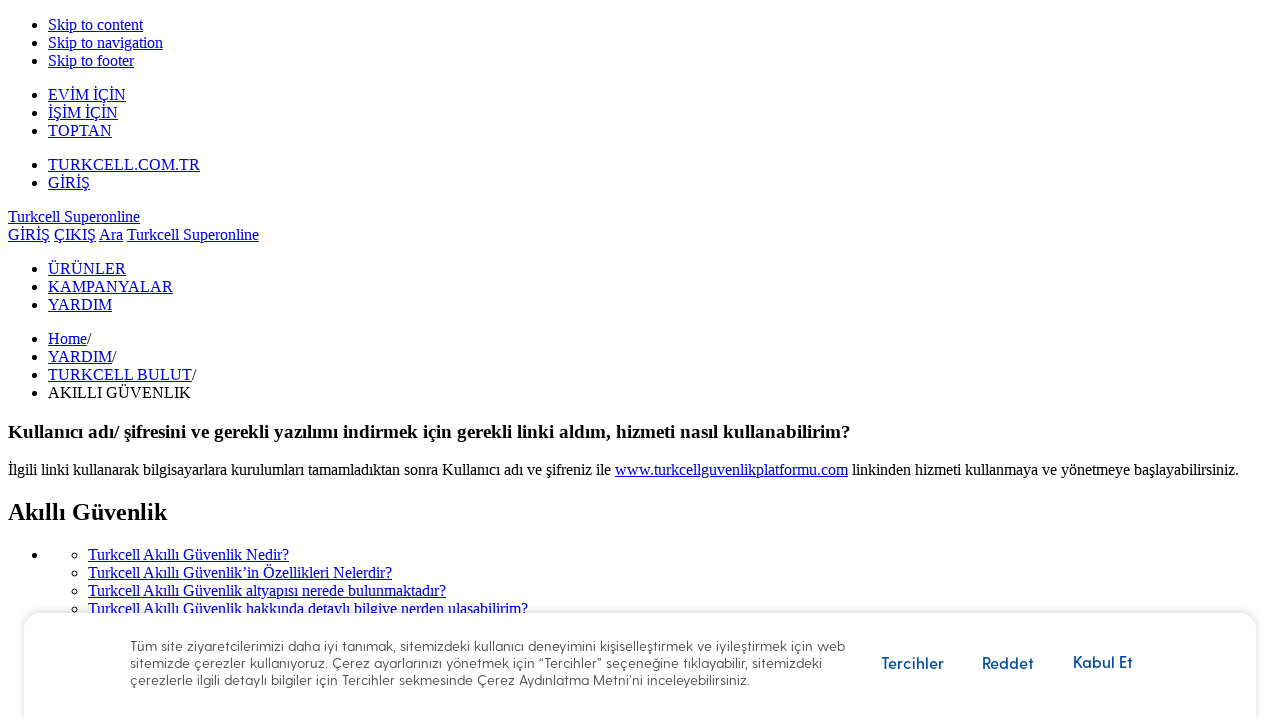

--- FILE ---
content_type: text/html;charset=UTF-8
request_url: https://www.superonline.net/kurumsal/yardim/turkcell-bulut/akilli-guvenlik/kullanici-adi-sifresini-ve-gerekli-yazilimi-indirmek-icin-gerekli-linki-aldim-h
body_size: 75045
content:











	


<!DOCTYPE html>
<!--[if lt IE 7]>      <html class="no-js lt-ie9 lt-ie8 lt-ie10" xmlns="http://www.w3.org/1999/xhtml" dir="ltr" lang="tr"> <![endif]-->
<!--[if IE 8]>         <html class="no-js lt-ie9 lt-ie10" xmlns="http://www.w3.org/1999/xhtml" dir="ltr" lang="tr"> <![endif]-->
<!--[if IE 9]>         <html class="no-js lt-ie10" xmlns="http://www.w3.org/1999/xhtml" dir="ltr" lang="tr"> <![endif]-->
<!--[if IE 10]>         <html class="no-js ie10" xmlns="http://www.w3.org/1999/xhtml" dir="ltr" lang="tr"> <![endif]-->
<!--[if gt IE 10]><!--> <html class="no-js" xmlns="http://www.w3.org/1999/xhtml" dir="ltr" lang="tr"> <!--<![endif]-->





<head>
    <script>
 window.dataLayer = window.dataLayer || [];
 var ua = navigator.userAgent;
 var isWV = false;
 var os = '';
 if (ua.indexOf('TcellAppiOS') !== -1) {
  isWV = true;  
  os = 'iOS';
 } else if (ua.indexOf('TcellAppAndroid') !== -1) {
  isWV = true;
  os = 'Android';
 }
 dataLayer.push({
  'isWebView': isWV,
  'webViewOs': os
 })
</script><script src="https://bundles.efilli.com/superonline.net.prod.js" ></script><!-- Google Tag Manager -->
<script>
(function(w,d,s,l,i){
    w[l]=w[l]||[];
    w[l].push({'gtm.start': new Date().getTime(), event:'gtm.js'});
    var f=d.getElementsByTagName(s)[0],
        j=d.createElement(s),
        dl=l!='dataLayer'?'&l='+l:'';
    j.async=true;
    j.src= 'https://www.googletagmanager.com/gtm.js?id=' + i + dl;
    f.parentNode.insertBefore(j,f);
})(window,document,'script','dataLayer','GTM-T9KS265');
</script>

    












<meta http-equiv="X-UA-Compatible" content="ie=edge; chrome=1" >


	
		<title>Kullanıcı adı/ şifresini ve gerekli yazılımı indirmek için gerekli linki aldım, hizmeti nasıl kullanabilirim? - Superonline</title>			
	
	



<meta name="description" content="">
<meta name="keywords" content="">


	<link rel="canonical" href="https://www.superonline.net/kurumsal/yardim/turkcell-bulut/akilli-guvenlik/kullanici-adi-sifresini-ve-gerekli-yazilimi-indirmek-icin-gerekli-linki-aldim-h"/> 



	<link rel="alternate" media="only screen and (max-width: 640px)" href="https://m.superonline.net/kurumsal/yardim/turkcell-bulut/akilli-guvenlik/kullanici-adi-sifresini-ve-gerekli-yazilimi-indirmek-icin-gerekli-linki-aldim-h" >


<meta name="revisit-after" content="1 day" >
<meta name="robots" content="index,follow">

<link rel="shortcut icon" href="https://s1.superonline.net/SiteAssets/img/favicon.png?v=20250527170818" type="image/x-gif">
<meta charset="utf-8">
<meta name="viewport" content="width=device-width, user-scalable=yes, width=1004" >

<meta name="searchTitle" content="Kullanıcı adı/ şifresini ve gerekli yazılımı indirmek için gerekli linki aldım, hizmeti nasıl kullanabilirim?">
<meta name="showInMobile" content="true">
<meta name="searchImage" content="">
<meta name="searchNavigationTab" content="SUPPORT">
<meta name="mainCategory" content="Turkcell Bulut">
<meta name="subCategory" content="Akıllı Güvenlik">
<meta name="customerType" content="Kurumsal">
<meta name="titleForAutocomplete" content="kullanici,ullanici,llanici,lanici,anici,nici,ici,ci,i,k,ku,kul,kull,kulla,kullan,kullani,kullanic,adi/,di/,i/,/,a,ad,adi,sifresini,ifresini,fresini,resini,esini,sini,ini,ni,i,s,si,sif,sifr,sifre,sifres,sifresi,sifresin,ve,e,v,gerekli,erekli,rekli,ekli,kli,li,i,g,ge,ger,gere,gerek,gerekl,yazilimi,azilimi,zilimi,ilimi,limi,imi,mi,i,y,ya,yaz,yazi,yazil,yazili,yazilim,indirmek,ndirmek,dirmek,irmek,rmek,mek,ek,k,i,in,ind,indi,indir,indirm,indirme,icin,cin,in,n,i,ic,ici,gerekli,erekli,rekli,ekli,kli,li,i,g,ge,ger,gere,gerek,gerekl,linki,inki,nki,ki,i,l,li,lin,link,aldim,ldim,dim,im,m,,,a,al,ald,aldi,aldim,hizmeti,izmeti,zmeti,meti,eti,ti,i,h,hi,hiz,hizm,hizme,hizmet,nasil,asil,sil,il,l,n,na,nas,nasi,kullanabilirim?,ullanabilirim?,llanabilirim?,lanabilirim?,anabilirim?,nabilirim?,abilirim?,bilirim?,ilirim?,lirim?,irim?,rim?,im?,m?,?,k,ku,kul,kull,kulla,kullan,kullana,kullanab,kullanabi,kullanabil,kullanabili,kullanabilir,kullanabiliri,kullanabilirim">
<meta name="isExpiredPage" content="false">
<meta name="isOffered" content="">
<meta name="isPopular" content="false">
<meta name="isNew" content="false">
<meta name="price" content="">
<meta name="priceUnit" content="">
<meta name="priceTime" content="">
<meta name="priceTimeUnit" content="">
<meta name="date" content="20.05.2015">
<meta name="contentType" content="">
<meta name="contentId" content="">
<meta name="videoDuration" content="">
<meta name="searchStatus" content="active">

    















	
	
		<link rel="stylesheet" href="//s1.superonline.net/sol_static_lib/assets/styles/common/screen.css?v=_14-01-2026-02-21-19" type="text/css">
	 	<link rel="stylesheet" href="//s2.superonline.net/sol_static_lib/assets/scripts/vendors/flowplayer/skin/minimalist.css?v=_14-01-2026-02-21-19" type="text/css">
	


 <!--[if IE 8]>
 <link rel="stylesheet" type="text/css" href="//s.superonline.net/sol_static_lib/assets/styles/common/font-ie8.css" />
 <![endif]-->
 <!--[if !IE 8] -->
 <link rel="stylesheet" type="text/css" href="//s.superonline.net/sol_static_lib/assets/styles/common/font.css?v=_14-01-2026-02-21-19" />
 <!-- [endif] -->
 
 	
 		<link rel="stylesheet" href="//s3.superonline.net/sol_static_lib/assets/styles/support/screen.css" type="text/css" >
 	
 	
 
 
 
	
	
	 	<link rel="stylesheet" href="//s1.superonline.net/sol_static_lib/internal/styles/screen.css?v=_14-01-2026-02-21-19" type="text/css" >
	 	<link rel="stylesheet" href="//s2.superonline.net/sol_static_lib/internal/styles/custom.css?v=_14-01-2026-02-21-19" type="text/css" >
	 	<link rel="stylesheet" href="//s2.superonline.net/sol_static_lib/assets/styles/custom/addition.css?v=_14-01-2026-02-21-19" type="text/css">
		<link rel="stylesheet" href="//s2.superonline.net/sol_static_lib/assets/styles/custom/uxrocket-styles.css?v=_14-01-2026-02-21-19" type="text/css">
	 	<link rel="stylesheet" href="//s2.superonline.net/sol_static_lib/assets/styles/custom/addition-makeyourpackage.css?v=_14-01-2026-02-21-19" type="text/css">
		<link rel="stylesheet" href="//s2.superonline.net/sol_static_lib/assets/styles/custom/addition-custom.css?v=_14-01-2026-02-21-19" type="text/css">
		<link rel="stylesheet" href="//s.superonline.net/sol_static_lib/assets/styles/new.desktop.css?v=_14-01-2026-02-21-19" type="text/css">
	

 

 <!--[if lt IE 9]>
 <script src="http://html5shiv.googlecode.com/svn/trunk/html5.js"></script>
 <script>window.html5 || document.write('<script src="//s.superonline.net/sol_static_lib/assets/scripts/vendors/html5shiv.js"><\/script>')</script>
 <![endif]-->

 <!--[if (gte IE 6)&(lte IE 8)]>
 <script type="text/javascript" src="//s.superonline.net/sol_static_lib/assets/scripts/vendors/selectivizr-min.js"></script>
 <![endif]-->
 

</head>


	
		
	
	


<body class="global global-homepage logged_out">
	<script type="text/javascript"> var utag_data = { } </script> <script type="text/javascript"> var utag = {                 view: function(a,c,d) {                 } } </script> <script type="text/javascript"> var pageName$ = window.location.pathname; var utag_data = { pageName : pageName$ }; </script><!-- End Google Tag Manager -->
<!-- Google Tag Manager (noscript) -->
<noscript><iframe src="https://www.googletagmanager.com/ns.html?id=GTM-T9KS265"
height="0" width="0" style="display:none;visibility:hidden"></iframe></noscript>
<!-- End Google Tag Manager (noscript) -->
	
	<ul class="skip_links">
	    <li><a href="#main_container" title="Skip to content">Skip to content</a></li>
	    <li><a href="#navigation" title="Skip to navigation">Skip to navigation</a></li>
	    <li><a href="#bottom" title="Skip to footer">Skip to footer</a></li>
	</ul>


	












<!-- Captcha -->
<script type="text/javascript" charset="UTF-8">
	var captchaUrl = "";
	var siteAssetsDomain = "https://s3.superonline.net";
    function callbackURL(btn) {
        var callbackURLStr = btn.href;
        if(callbackURLStr.indexOf(".html") != -1)
            callbackURLStr = callbackURLStr.substring(0, callbackURLStr.indexOf(".html"));
        btn.href = callbackURLStr;
        return;
    }
</script>
<!-- /Captcha -->

<header class="brand clearfix">

    <div class="header_top wrap">

		
		
		
		
			
			
				
			
		

        <ul class="account-type">
            <li><a class="header-link faded " href="/" title='EVİM İÇİN'>EVİM İÇİN</a></li>
            <li><a class="header-link faded selected" href="/kurumsal" title='İŞİM İÇİN'>İŞİM İÇİN</a></li>
            <li><a class="header-link faded " href="/toptan-satis" title='TOPTAN'>TOPTAN</a></li>
        </ul>

        <ul class="nav-actions">
        	
	        	
	        	
		            <li><a class="header-link faded external-link-click" href="http://www.turkcell.com.tr/" rel="external">TURKCELL.COM.TR</a></li>
		        	
			        	
			        		
			        		
			        	
			        	
					
					
						
                            
                                
                                
                                    
                                         
                                            <li>
                                               <a href="https://kurumsalwebislem.superonline.net/solkim_static_lib/index.html#/login" id="header_sign_in" class="user" title="GİRİŞ">GİRİŞ</a>
                                           </li>
                                        
                                        
                                    
                                


                            
						
						
					
	        	
        	
        </ul>

        <a href="/kurumsal" title='Turkcell Superonline' class="logo">Turkcell Superonline</a>
    </div>
   
    

    











<script type="text/javascript" charset="UTF-8">
    function callbackURL(btn) {
        var callbackURLStr = btn.href;
        if(callbackURLStr.indexOf(".html") != -1)
            callbackURLStr = callbackURLStr.substring(0, callbackURLStr.indexOf(".html"));
        btn.href = callbackURLStr;
        return;
    }
</script>
<div class="navigation dockable" data-dockable-position="top" data-dock-mode="scrolled-down" data-dockable-height="static" data-dockable-animate-placeholder="true">
<nav class="nav-main" id="navigation">
    <div class="wrap dropbox_container">
		
		 
            
            
                
                     
                        <a href="https://kurumsalwebislem.superonline.net/solkim_static_lib/index.html#/login"  id="header_sign_in" title="GİRİŞ" class="sign_in">GİRİŞ</a>
                    
                    
                
            
        

		
			
			
				<a href="/#logout=true" onclick="'/#logout=true'" title="ÇIKIŞ" class="header-link exit ">ÇIKIŞ</a>
			
		

        
            
                
                
                    
                         
                        
                            <a href="#drop-search" title="Ara" class="search dropbox_btn">Ara</a>
                        
                    
                
            
        

        <a href="/kurumsal" class="logo">Turkcell Superonline</a>

        <ul class="nav-sections">
        	
        		
	            <li ><a target="" href="/kurumsal/urunler" data-section="sub_section_1" title="ÜRÜNLER">ÜRÜNLER</a></li>
        	
        		
	            <li ><a target="" href="/kurumsal/kampanyalar" data-section="sub_section_2" title="KAMPANYALAR">KAMPANYALAR</a></li>
        	
        		
	            <li class="selected"><a target="" href="/kurumsal/yardim" data-section="sub_section_3" title="YARDIM">YARDIM</a></li>
        	
        </ul>
    </div>
</nav>

<!--googleoff: index-->
<nav class="nav-secondary" id="sub_navigation" style="display: none;">
    <div class="wrap">
		
			<div class="sub_section clearfix" id="sub_section_1">
				
					<ul class="nav-boxes cols-6 clearfix">
						
							<li>
			                    <dl class="nav-sub_menu">
			                        <dt>
			                            <a target="" href="/kurumsal/urunler/internet" title="İNTERNET / ERİŞİM">
			                                <img src="https://s1.superonline.net/SiteAssets/Kurumsal/198x90/internet.png" alt="İNTERNET / ERİŞİM"title="İNTERNET / ERİŞİM"class="shadow-bg"/>
			                                <strong>İNTERNET / ERİŞİM</strong>
			                            </a>
			                        </dt>
			                        
				                        <dd class="sub_items">
				                            <ul>
				                            	
					                                <li><a target="" href="/kurumsal/urunler/internet/metro-ethernet-internet" title="Metro Ethernet İnternet">Metro Ethernet İnternet</a></li>
				                            	
					                                <li><a target="" href="/kurumsal/urunler/internet/noktadan-noktaya-erisim" title="Noktadan Noktaya Erişim Hizmeti">Noktadan Noktaya Erişim Hizmeti</a></li>
				                            	
					                                <li><a target="" href="/kurumsal/urunler/internet/mpls-vpn" title="MPLS VPN">MPLS VPN</a></li>
				                            	
				                            	
				                            </ul>
				                        </dd>
			                        
			                    </dl>
			                </li>
						
							<li>
			                    <dl class="nav-sub_menu">
			                        <dt>
			                            <a target="" href="/kurumsal/urunler/erisim" title="GÜVENLİK">
			                                <img src="https://s3.superonline.net/SiteAssets/Kurumsal/198x90/erisim.png" alt="GÜVENLİK"title="GÜVENLİK"class="shadow-bg"/>
			                                <strong>GÜVENLİK</strong>
			                            </a>
			                        </dt>
			                        
				                        <dd class="sub_items">
				                            <ul>
				                            	
					                                <li><a target="" href="/kurumsal/urunler/erisim/turkcell-guvenlik-operasyon-merkezi" title="Turkcell Güvenlik Operasyon Merkezi">Turkcell Güvenlik Operasyon Merkezi</a></li>
				                            	
					                                <li><a target="" href="/kurumsal/urunler/erisim/merkezi-guvenlik-sistemi" title="Güvenlik Duvarı Servisleri (Firewall)">Güvenlik Duvarı Servisleri (Firewall)</a></li>
				                            	
					                                <li><a target="" href="/kurumsal/urunler/erisim/ddos--atak-onleme-servisi" title="DDos+ Atak Önleme Servisi">DDos+ Atak Önleme Servisi</a></li>
				                            	
				                            	
				                            </ul>
				                        </dd>
			                        
			                    </dl>
			                </li>
						
							<li>
			                    <dl class="nav-sub_menu">
			                        <dt>
			                            <a target="" href="/kurumsal/urunler/telefon" title="SES / BÜTÜNLEŞİK İLETİŞİM">
			                                <img src="https://s2.superonline.net/SiteAssets/Kurumsal/198x90/tel-nedir.png" alt="SES / BÜTÜNLEŞİK İLETİŞİM"title="SES / BÜTÜNLEŞİK İLETİŞİM"class="shadow-bg"/>
			                                <strong>SES / BÜTÜNLEŞİK İLETİŞİM</strong>
			                            </a>
			                        </dt>
			                        
				                        <dd class="sub_items">
				                            <ul>
				                            	
					                                <li><a target="" href="/kurumsal/urunler/telefon/kurumsal-voip-hizmetleri" title="Kurumsal VOIP">Kurumsal VOIP</a></li>
				                            	
					                                <li><a target="" href="https://www.superonline.net/kurumsal/urunler/telefon/turkcell-tek-ofis" title="Tek Ofis">Tek Ofis</a></li>
				                            	
					                                <li><a target="" href="/kurumsal/urunler/telefon/toptan-hat-kiralama" title="Toptan Hat Kiralama">Toptan Hat Kiralama</a></li>
				                            	
				                            	
				                            </ul>
				                        </dd>
			                        
			                    </dl>
			                </li>
						
							<li>
			                    <dl class="nav-sub_menu">
			                        <dt>
			                            <a target="" href="/kurumsal/urunler/turkcell-tv" title="TV+">
			                                <img src="https://s2.superonline.net/SiteAssets/Kategori_Menu/Bireysel/198x90-MDD-ve-HUB/tv.png" alt="TV+"title="TV+"class="shadow-bg"/>
			                                <strong>TV+</strong>
			                            </a>
			                        </dt>
			                        
				                        <dd class="sub_items">
				                            <ul>
				                            	
					                                <li><a target="" href="/kurumsal/urunler/turkcell-tv" title="TV+">TV+</a></li>
				                            	
				                            	
				                            </ul>
				                        </dd>
			                        
			                    </dl>
			                </li>
						
							<li>
			                    <dl class="nav-sub_menu">
			                        <dt>
			                            <a target="" href="/kurumsal/urunler/veri-merkezi" title="VERİ MERKEZİ">
			                                <img src="https://s.superonline.net/SiteAssets/Kurumsal/198x90/veri-merkezi.png" alt="VERİ MERKEZİ"title="VERİ MERKEZİ"class="shadow-bg"/>
			                                <strong>VERİ MERKEZİ</strong>
			                            </a>
			                        </dt>
			                        
				                        <dd class="sub_items">
				                            <ul>
				                            	
					                                <li><a target="" href="/kurumsal/urunler/veri-merkezi/veri-depolama" title="Veri Depolama">Veri Depolama</a></li>
				                            	
					                                <li><a target="" href="/kurumsal/urunler/veri-merkezi/sunucu-barindirma" title="Sunucu Barındırma">Sunucu Barındırma</a></li>
				                            	
					                                <li><a target="" href="/kurumsal/urunler/veri-merkezi/yuk-dengeleme" title="Yük Dengeleme">Yük Dengeleme</a></li>
				                            	
				                            	
				                            </ul>
				                        </dd>
			                        
			                    </dl>
			                </li>
						
							<li>
			                    <dl class="nav-sub_menu">
			                        <dt>
			                            <a target="" href="/kurumsal/urunler/turkcell-bulut" title="TURKCELL BULUT">
			                                <img src="https://s1.superonline.net/SiteAssets/Kurumsal/198x90/bulut01.png" alt="TURKCELL BULUT"title="TURKCELL BULUT"class="shadow-bg"/>
			                                <strong>TURKCELL BULUT</strong>
			                            </a>
			                        </dt>
			                        
				                        <dd class="sub_items">
				                            <ul>
				                            	
					                                <li><a target="" href="/kurumsal/urunler/turkcell-bulut/sanal-sunucu" title="Sanal Sunucu">Sanal Sunucu</a></li>
				                            	
					                                <li><a target="" href="/kurumsal/urunler/turkcell-bulut/sanal-veri-merkezi" title="Sanal Veri Merkezi">Sanal Veri Merkezi</a></li>
				                            	
					                                <li><a target="" href="/kurumsal/urunler/turkcell-bulut/turkcell-e-sirket" title="E-Şirket">E-Şirket</a></li>
				                            	
				                            	
					                            	<li><a href="/kurumsal/urunler/turkcell-bulut" title="Tümü" class="more">Tümü</a></li>
				                            	
				                            </ul>
				                        </dd>
			                        
			                    </dl>
			                </li>
						
					</ul>
				
			</div>
		
			<div class="sub_section clearfix" id="sub_section_2">
				
					<ul class="nav-boxes cols-5 clearfix">
						
							<li>
			                    <dl class="nav-sub_menu">
			                        <dt>
			                            <a target="" href="/kurumsal/kampanyalar/fiber-kampanyalari" title="FİBER İNTERNET">
			                                <img src="https://s2.superonline.net/SiteAssets/Kurumsal/198x90/fiber.png" alt="FİBER İNTERNET"title="FİBER İNTERNET"class="shadow-bg"/>
			                                <strong>FİBER İNTERNET</strong>
			                            </a>
			                        </dt>
			                        
			                    </dl>
			                </li>
						
							<li>
			                    <dl class="nav-sub_menu">
			                        <dt>
			                            <a target="" href="/kurumsal/kampanyalar/kablo-internet-kampanyalari" title="KABLO İNTERNET">
			                                <img src="https://s1.superonline.net/SiteAssets/Kategori_Menu/Bireysel/198x90-MDD-ve-HUB/kampanyalar.png" alt="KABLO İNTERNET"title="KABLO İNTERNET"class="shadow-bg"/>
			                                <strong>KABLO İNTERNET</strong>
			                            </a>
			                        </dt>
			                        
			                    </dl>
			                </li>
						
							<li>
			                    <dl class="nav-sub_menu">
			                        <dt>
			                            <a target="" href="/kurumsal/kampanyalar/dsl-kampanyalari" title="DSL">
			                                <img src="https://s.superonline.net/SiteAssets/Kurumsal/198x90/adsl.png" alt="DSL"title="DSL"class="shadow-bg"/>
			                                <strong>DSL</strong>
			                            </a>
			                        </dt>
			                        
			                    </dl>
			                </li>
						
							<li>
			                    <dl class="nav-sub_menu">
			                        <dt>
			                            <a target="_blank" href="/kurumsal/kampanyalar/turkcell-tv--" title="TV+">
			                                <img src="https://s1.superonline.net/SiteAssets/Kategori_Menu/Bireysel/198x90-MDD-ve-HUB/ev-kamp.png" alt="TV+"title="TV+"class="shadow-bg"/>
			                                <strong>TV+</strong>
			                            </a>
			                        </dt>
			                        
			                    </dl>
			                </li>
						
							<li>
			                    <dl class="nav-sub_menu">
			                        <dt>
			                            <a target="" href="/kurumsal/kampanyalar/is-telefonu" title="İŞ TELEFONU">
			                                <img src="https://s3.superonline.net/SiteAssets/Kategori_Menu/Bireysel/198x90-MDD-ve-HUB/tel-kamp.png" alt="İŞ TELEFONU"title="İŞ TELEFONU"class="shadow-bg"/>
			                                <strong>İŞ TELEFONU</strong>
			                            </a>
			                        </dt>
			                        
			                    </dl>
			                </li>
						
					</ul>
				
			</div>
		
			<div class="sub_section clearfix" id="sub_section_3">
				
					<ul class="nav-boxes cols-5 clearfix">
						
							<li>
			                    <dl class="nav-sub_menu">
			                        <dt>
			                            <a target="" href="/kurumsal/yardim/modemler" title="MODEMLER">
			                                <img src="https://s3.superonline.net/SiteAssets/Yardim/yardimhubicons/yardim-modem.png" alt="MODEMLER"title="MODEMLER"class="shadow-bg"/>
			                                <strong>MODEMLER</strong>
			                            </a>
			                        </dt>
			                        
				                        <dd class="sub_items">
				                            <ul>
				                            	
					                                <li><a target="" href="/kurumsal/yardim/modemler?filtre=1" title="Fiber">Fiber</a></li>
				                            	
					                                <li><a target="" href="/kurumsal/yardim/modemler?filtre=2" title="ADSL">ADSL</a></li>
				                            	
				                            	
				                            </ul>
				                        </dd>
			                        
			                    </dl>
			                </li>
						
							<li>
			                    <dl class="nav-sub_menu">
			                        <dt>
			                            <a target="" href="/kurumsal/yardim/internet" title="İNTERNET">
			                                <img src="https://s2.superonline.net/SiteAssets/Yardim/yardimhubicons/yardim-internet.png" alt="İNTERNET"title="İNTERNET"class="shadow-bg"/>
			                                <strong>İNTERNET</strong>
			                            </a>
			                        </dt>
			                        
				                        <dd class="sub_items">
				                            <ul>
				                            	
					                                <li><a target="" href="/kurumsal/yardim/internet/fiber-internet" title="Fiber İnternet">Fiber İnternet</a></li>
				                            	
					                                <li><a target="" href="/kurumsal/yardim/internet/adsl-/" title="ADSL">ADSL</a></li>
				                            	
				                            	
					                            	<li><a href="/kurumsal/yardim/internet" title="Tümü" class="more">Tümü</a></li>
				                            	
				                            </ul>
				                        </dd>
			                        
			                    </dl>
			                </li>
						
							<li>
			                    <dl class="nav-sub_menu">
			                        <dt>
			                            <a target="" href="/kurumsal/yardim/telefon" title="TELEFON">
			                                <img src="https://s3.superonline.net/SiteAssets/Yardim/yardimhubicons/corp-phone.png" alt="TELEFON"title="TELEFON"class="shadow-bg"/>
			                                <strong>TELEFON</strong>
			                            </a>
			                        </dt>
			                        
				                        <dd class="sub_items">
				                            <ul>
				                            	
					                                <li><a target="" href="/kurumsal/yardim/telefon/genisbant-voip/" title="Genişbant VOIP">Genişbant VOIP</a></li>
				                            	
					                                <li><a target="" href="/kurumsal/yardim/telefon/akilli-santral/" title="Akıllı Santral">Akıllı Santral</a></li>
				                            	
					                                <li><a target="" href="/kurumsal/yardim/telefon/isin-cebinde-calsin" title="İşin Cebinde Çalsın">İşin Cebinde Çalsın</a></li>
				                            	
					                                <li><a target="" href="/kurumsal/yardim/telefon/numara-tahis" title="Numara Tahsis">Numara Tahsis</a></li>
				                            	
				                            	
					                            	<li><a href="/kurumsal/yardim/telefon" title="Tümü" class="more">Tümü</a></li>
				                            	
				                            </ul>
				                        </dd>
			                        
			                    </dl>
			                </li>
						
							<li>
			                    <dl class="nav-sub_menu">
			                        <dt>
			                            <a target="" href="/kurumsal/yardim/turkcell-bulut" title="TURKCELL BULUT">
			                                <img src="https://s1.superonline.net/SiteAssets/Kurumsal/198x90/bulut01.png" alt="TURKCELL BULUT"title="TURKCELL BULUT"class="shadow-bg"/>
			                                <strong>TURKCELL BULUT</strong>
			                            </a>
			                        </dt>
			                        
				                        <dd class="sub_items">
				                            <ul>
				                            	
					                                <li><a target="" href="/kurumsal/yardim/akilli-bulut/akilli-faks" title="Akıllı Faks">Akıllı Faks</a></li>
				                            	
					                                <li><a target="" href="/kurumsal/yardim/akilli-bulut/turkcell-video-konferans" title="Turkcell Video Konferans">Turkcell Video Konferans</a></li>
				                            	
					                                <li><a target="" href="/kurumsal/yardim/akilli-bulut/akilli-depo-kurumsal" title="Akıllı Depo Kurumsal">Akıllı Depo Kurumsal</a></li>
				                            	
					                                <li><a target="" href="/kurumsal/yardim/akilli-bulut/sanal-sunucu" title="Sanal Sunucu">Sanal Sunucu</a></li>
				                            	
				                            	
					                            	<li><a href="/kurumsal/yardim/turkcell-bulut" title="Tümü" class="more">Tümü</a></li>
				                            	
				                            </ul>
				                        </dd>
			                        
			                    </dl>
			                </li>
						
							<li>
			                    <dl class="nav-sub_menu">
			                        <dt>
			                            <a target="" href="/kurumsal/yardim/fatura" title="FATURA">
			                                <img src="https://s1.superonline.net/SiteAssets/Kategori_Menu/Bireysel/198x90-MDD-ve-HUB/account-bill.png" alt="FATURA"title="FATURA"class="shadow-bg"/>
			                                <strong>FATURA</strong>
			                            </a>
			                        </dt>
			                        
				                        <dd class="sub_items">
				                            <ul>
				                            	
					                                <li><a target="" href="/kurumsal/yardim/fatura/odeme-ve-borc-sorgulama/" title="Ödeme ve Borç Sorgulama">Ödeme ve Borç Sorgulama</a></li>
				                            	
					                                <li><a target="" href="/kurumsal/yardim/fatura/fatura-gonderimi" title="Fatura Gönderimi">Fatura Gönderimi</a></li>
				                            	
					                                <li><a target="" href="/kurumsal/yardim/fatura/faturalama-bilgileri" title="Faturalama Bilgileri">Faturalama Bilgileri</a></li>
				                            	
					                                <li><a target="" href="/kurumsal/yardim/fatura/odeme-kanallari-" title="Ödeme Kanalları ">Ödeme Kanalları </a></li>
				                            	
				                            	
					                            	<li><a href="/kurumsal/yardim/fatura" title="Tümü" class="more">Tümü</a></li>
				                            	
				                            </ul>
				                        </dd>
			                        
			                    </dl>
			                </li>
						
					</ul>
				
			</div>
		
    </div>
</nav>   
<!--googleon: index--> 
</div>

</header>

	












	
	
		
		
		
	
	
	
		
		
			













	<!--googleoff: index-->
	<section class="breadcrumbs">
		<div class="wrap">
			<ul class="breadcrumb">
	            <li><a href="/kurumsal" title="Home" class="ico-home">Home</a><span class="divider">/</span></li>
	            
	            	
	            		
	            		
	            			<li><a href="/kurumsal/yardim" title="YARDIM" >YARDIM</a><span class="divider">/</span></li>
	            		
	            	
	            
	            	
	            		
	            		
	            			<li><a href="/kurumsal/yardim/turkcell-bulut" title="TURKCELL BULUT" >TURKCELL BULUT</a><span class="divider">/</span></li>
	            		
	            	
	            
	            	
	            		
	            			<li class="active">AKILLI GÜVENLIK </span></li>
	            		
	            		
	            	
	            
	    	</ul>
	    </div>
	</section>
	<!--googleon: index-->

		
	
	
	<div id="main_container" class="clearfix">
		












<section class="content tabbed">
	<div class="wrap">
		<article class="content-box content-module footer-margin">
			<div class="separate bot-m ">
				<h1>Kullanıcı adı/ şifresini ve gerekli yazılımı indirmek için gerekli linki aldım, hizmeti nasıl kullanabilirim?</h1>
				<span class="support-text cms_contents"> 
					









İlgili linki kullanarak bilgisayarlara kurulumları tamamladıktan sonra Kullanıcı adı ve şifreniz ile <a href="https://www.turkcellguvenlikplatformu.com/" target="_blank">www.turkcellguvenlikplatformu.com​</a>  linkinden hizmeti kullanmaya ve yönetmeye başlayabilirsiniz. 
				</span>
			</div>

<!-- 			<div class="feedback"> -->
<!-- 				<h2>Bu içerik size yardımcı oldu mu?</h2> -->
<!-- 				<div class="vote"> -->
<!-- 					<a href="#no-help" title="No" class="button-cta inverted" data-toggle="modal">Hayır</a> <a href="#" title="Yes" class="button-cta">Evet</a> -->
<!-- 				</div> -->
<!-- 				<ul class="functions clearfix"> -->
<!-- 					<li><a href="#" class="fb" title="Facebook">Facebook</a></li> -->
<!-- 					<li><a href="#" class="tw" title="Twitter">Twitter</a></li> -->
<!-- 					<li><a href="#" class="in" title="Google">Google Plus</a></li> -->
<!-- 					<li><a href="#" class="mail" title="Email">Email</a></li> -->
<!-- 					<li><a href="#" class="print" title="Print">Print</a></li> -->
<!-- 				</ul> -->
<!-- 			</div> -->
		</article>
		<aside class="sidebar sep-top">
			<div class="head">
				<h2>Akıllı Güvenlik </h2>
			</div>
			<ul class="navigation">
				<li>
					<ul>
						

							
								
									
									<li class="" >
										<a href="/kurumsal/yardim/turkcell-bulut/akilli-guvenlik/turkcell-akilli-guvenlik-nedir" title="Turkcell Akıllı Güvenlik Nedir?" class="nav_help no-icon">Turkcell Akıllı Güvenlik Nedir?</a>
									</li>
								
								
							

						

							
								
									
									<li class="" >
										<a href="/kurumsal/yardim/turkcell-bulut/akilli-guvenlik/turkcell-akilli-guvenlikin-ozellikleri-nelerdir" title="Turkcell Akıllı Güvenlik’in Özellikleri Nelerdir?" class="nav_help no-icon">Turkcell Akıllı Güvenlik’in Özellikleri Nelerdir?</a>
									</li>
								
								
							

						

							
								
									
									<li class="" >
										<a href="/kurumsal/yardim/turkcell-bulut/akilli-guvenlik/turkcell-akilli-guvenlik-altyapisi-nerede-bulunmaktadir" title="Turkcell Akıllı Güvenlik altyapısı nerede bulunmaktadır?" class="nav_help no-icon">Turkcell Akıllı Güvenlik altyapısı nerede bulunmaktadır?</a>
									</li>
								
								
							

						

							
								
									
									<li class="" >
										<a href="/kurumsal/yardim/turkcell-bulut/akilli-guvenlik/turkcell-akilli-guvenlik-hakkinda-detayli-bilgiye-nerden-ulasabilirim" title="Turkcell Akıllı Güvenlik hakkında detaylı bilgiye nerden ulaşabilirim?" class="nav_help no-icon">Turkcell Akıllı Güvenlik hakkında detaylı bilgiye nerden ulaşabilirim?</a>
									</li>
								
								
							

						

							
								
									
									<li class="" >
										<a href="/kurumsal/yardim/turkcell-bulut/akilli-guvenlik/turkcell-turkcell-akilli-guvenlik-in-diger-benzer-hizmetlerden-farki-nedir" title="Turkcell Turkcell Akıllı Güvenlik ‘in diğer benzer hizmetlerden farkı nedir?" class="nav_help no-icon">Turkcell Turkcell Akıllı Güvenlik ‘in diğer benzer hizmetlerden farkı nedir?</a>
									</li>
								
								
							

						

							
								
									
									<li class="" >
										<a href="/kurumsal/yardim/turkcell-bulut/akilli-guvenlik/cagri-merkezi-numaranizdan-7x24-her-zaman-sizi-arayabiliyor-muyu-" title="Çağrı merkezi numaranızdan 7x24 her zaman sizi arayabiliyor muyum?" class="nav_help no-icon">Çağrı merkezi numaranızdan 7x24 her zaman sizi arayabiliyor muyum?</a>
									</li>
								
								
							

						

							
								
									
									<li class="" >
										<a href="/kurumsal/yardim/turkcell-bulut/akilli-guvenlik/turkcell-akilli-guvenlikte-guncellemeler-nereden-alinir" title="Turkcell Akıllı Güvenlik’te güncellemeler nereden alınır?" class="nav_help no-icon">Turkcell Akıllı Güvenlik’te güncellemeler nereden alınır?</a>
									</li>
								
								
							

						

							
								
									
									<li class="" >
										<a href="/kurumsal/yardim/turkcell-bulut/akilli-guvenlik/turkcell-akilli-guvenlik-hizmet-paketleri-neleri-icermektedir" title="Turkcell Akıllı Güvenlik hizmet paketleri neleri içermektedir?" class="nav_help no-icon">Turkcell Akıllı Güvenlik hizmet paketleri neleri içermektedir?</a>
									</li>
								
								
							

						

							
								
								
									
										<li id="more-questions" class="in collapse">
											<ul>
									

									<li class=""><a class="no-icon" href="/kurumsal/yardim/turkcell-bulut/akilli-guvenlik/turkcell-akilli-guvenliki-nasil-kullanmaya-baslayabilirim" title="Turkcell Akıllı Güvenlik’i nasıl kullanmaya başlayabilirim?">Turkcell Akıllı Güvenlik’i nasıl kullanmaya başlayabilirim?</a></li>

									
								
							

						

							
								
								
									

									<li class=""><a class="no-icon" href="/kurumsal/yardim/turkcell-bulut/akilli-guvenlik/kullanici-adi-ve-sifre-bilgilerimi-nasil-alabiliri-" title="Kullanıcı adı ve şifre bilgilerimi nasıl alabilirim?">Kullanıcı adı ve şifre bilgilerimi nasıl alabilirim?</a></li>

									
								
							

						

							
								
								
									

									<li class=""><a class="no-icon" href="/kurumsal/yardim/turkcell-bulut/akilli-guvenlik/en-fazla-kac-tane-turkcell-akilli-guvenlik-kullanici-lisansi-alabilirim" title="En fazla kaç tane Turkcell Akıllı Güvenlik kullanıcı lisansı alabilirim?">En fazla kaç tane Turkcell Akıllı Güvenlik kullanıcı lisansı alabilirim?</a></li>

									
								
							

						

							
								
								
									

									<li class=""><a class="no-icon" href="/kurumsal/yardim/turkcell-bulut/akilli-guvenlik/hizmetten-faydalanmak-icin-turkcell-superonline-adsl-fiber-ya-da-diger-bir-in-" title="Hizmetten faydalanmak için Turkcell Superonline ADSL, fiber ya da diğer bir internet aboneliği zorunluluğu var mı?">Hizmetten faydalanmak için Turkcell Superonline ADSL, fiber ya da diğer bir internet aboneliği zorun...</a></li>

									
								
							

						

							
								
								
									

									<li class=""><a class="no-icon" href="/kurumsal/yardim/turkcell-bulut/akilli-guvenlik/hizmetten-faydalanmak-icin-turkcell-aboneligi-zorunlulugu-var-m-" title="Hizmetten faydalanmak için Turkcell aboneliği zorunluluğu var mı?">Hizmetten faydalanmak için Turkcell aboneliği zorunluluğu var mı?</a></li>

									
								
							

						

							
								
								
									

									<li class=""><a class="no-icon" href="/kurumsal/yardim/turkcell-bulut/akilli-guvenlik/baska-bir-operatorden-internet-hizmeti-kullaniyorum-yine-de-turkcell-akilli-guv" title="Başka bir operatörden internet hizmeti kullanıyorum, yine de Turkcell Akıllı Güvenlik hizmetinizden faydalanabilir miyim?">Başka bir operatörden internet hizmeti kullanıyorum, yine de Turkcell Akıllı Güvenlik hizmetinizden ...</a></li>

									
								
							

						

							
								
								
									

									<li class=""><a class="no-icon" href="/kurumsal/yardim/turkcell-bulut/akilli-guvenlik/farkli-operatorden-hizmet-aliyorum-turkcell-akilli-guvenlik-hizmetinizden-fayda" title="Farklı operatörden hizmet alıyorum, Turkcell Akıllı Güvenlik hizmetinizden faydalanabilir miyim?">Farklı operatörden hizmet alıyorum, Turkcell Akıllı Güvenlik hizmetinizden faydalanabilir miyim?</a></li>

									
								
							

						

							
								
								
									

									<li class=""><a class="no-icon" href="/kurumsal/yardim/turkcell-bulut/akilli-guvenlik/sozlesme-imzaladim-kullanici-adi-ve-sifremi-nasil-alacagi-" title="Sözleşme imzaladım, kullanıcı adı ve şifremi nasıl alacağım?">Sözleşme imzaladım, kullanıcı adı ve şifremi nasıl alacağım?</a></li>

									
								
							

						

							
								
								
									

									<li class=""><a class="no-icon" href="/kurumsal/yardim/turkcell-bulut/akilli-guvenlik/hizmeti-satin-aldiktan-kac-gun-icinde-calismaya-baslayaca-" title="Hizmeti satın aldıktan kaç gün içinde çalışmaya başlayacaktır?">Hizmeti satın aldıktan kaç gün içinde çalışmaya başlayacaktır?</a></li>

									
								
							

						

							
								
								
									

									<li class="active"><a class="no-icon" href="/kurumsal/yardim/turkcell-bulut/akilli-guvenlik/kullanici-adi-sifresini-ve-gerekli-yazilimi-indirmek-icin-gerekli-linki-aldim-h" title="Kullanıcı adı/ şifresini ve gerekli yazılımı indirmek için gerekli linki aldım, hizmeti nasıl kullanabilirim?">Kullanıcı adı/ şifresini ve gerekli yazılımı indirmek için gerekli linki aldım, hizmeti nasıl kullan...</a></li>

									
								
							

						

							
								
								
									

									<li class=""><a class="no-icon" href="/kurumsal/yardim/turkcell-bulut/akilli-guvenlik/firmamin-bilgi-islem-ihtiyaclari-icin-ucuncu-bir-firma-ile-calisiyoruz-bu-sist-" title="Firmamın bilgi işlem ihtiyaçları için üçüncü bir firma ile çalışıyoruz, bu sistemi nasıl kullanabilirim?">Firmamın bilgi işlem ihtiyaçları için üçüncü bir firma ile çalışıyoruz, bu sistemi nasıl kullanabili...</a></li>

									
								
							

						

							
								
								
									

									<li class=""><a class="no-icon" href="/kurumsal/yardim/turkcell-bulut/akilli-guvenlik/sifremi-unuttum-ne-yapmaliyim" title="Şifremi unuttum, ne yapmalıyım?">Şifremi unuttum, ne yapmalıyım?</a></li>

									
								
							

						

							
								
								
									

									<li class=""><a class="no-icon" href="/kurumsal/yardim/turkcell-bulut/akilli-guvenlik/hizmet-ucretlendirmesi-nasil-yapilmaktadi-" title="Hizmet ücretlendirmesi nasıl yapılmaktadır?">Hizmet ücretlendirmesi nasıl yapılmaktadır?</a></li>

									
								
							

						

							
								
								
									

									<li class=""><a class="no-icon" href="/kurumsal/yardim/turkcell-bulut/akilli-guvenlik/ucretlendirme-nasil-gerceklesiyo-" title="Ücretlendirme nasıl gerçekleşiyor?">Ücretlendirme nasıl gerçekleşiyor?</a></li>

									
								
							

						

							
								
								
									

									<li class=""><a class="no-icon" href="/kurumsal/yardim/turkcell-bulut/akilli-guvenlik/hizmet-kullanimimi-durdurdugum-zaman-ucretlendirme-gerceklestiriliyor-m-" title="Hizmet kullanımımı durdurduğum zaman ücretlendirme gerçekleştiriliyor mu?">Hizmet kullanımımı durdurduğum zaman ücretlendirme gerçekleştiriliyor mu?</a></li>

									
								
							

						

							
								
								
									

									<li class=""><a class="no-icon" href="/kurumsal/yardim/turkcell-bulut/akilli-guvenlik/turkcell-akilli-guvenlik-kullanici-adedini-arttirmakazaltmak-mumkun-mudur" title="Turkcell Akıllı Güvenlik kullanıcı adedini arttırmak/azaltmak mümkün müdür?">Turkcell Akıllı Güvenlik kullanıcı adedini arttırmak/azaltmak mümkün müdür?</a></li>

									
										</ul>
										</li>
										<li>
											<a href="#more-questions" class="js-nav-more no-icon" data-toggle="collapse" data-more-txt="Daha Fazla Göster" data-less-txt="Daha Az Göster">
												
													
													
														Daha Az Göster
													
												
											</a>
										</li>
									
								
							

						
					</ul>
				</li>
			</ul>
		</aside>
	</div>
</section>
		












		














	</div>
	
	














<footer id="bottom">
	
		<div class="wrap wrap-social">
			<ul class="footer-social clearfix">
				
					<li><a href="https://www.facebook.com/Superonline" target="_blank" class="fb">Facebook</a></li>
				
					<li><a href="https://twitter.com/TurkcellHizmet" target="_blank" class="tw">Twitter</a></li>
				
					<li><a href="http://www.youtube.com/turkcellsuperonline" target="_blank" class="yt">Youtube</a></li>
				
			</ul>
			<ul class="footer-sitemap clearfix">
				
					<li><a href="/hakkimizda" target=""><strong class="h3">Hakkımızda</strong></a> 
							<ul>
								
									<li><a href="/hakkimizda/genel-bakis" title="Genel Bakış " target="">Genel Bakış </a></li>
								
									<li><a href="https://www.superonline.net/hakkimizda/genel-bakis/musteri-memnuniyeti-politikasi" title="Müşteri Memnuniyeti Politikası" target="_blank">Müşteri Memnuniyeti Politikası</a></li>
								
									<li><a href="/hakkimizda/teknolojik-altyapi" title="Teknoloji" target="">Teknoloji</a></li>
								
									<li><a href="/hakkimizda/insan-kaynaklari" title="İnsan Kaynakları" target="">İnsan Kaynakları</a></li>
								
									<li><a href="/hakkimizda/iletisim" title="İletişim" target="">İletişim</a></li>
								
									<li><a href="https://e-sirket.mkk.com.tr/esir/Dashboard.jsp#/sirketbilgileri/12520" title="Bilgi Toplumu Hizmetleri" target="_blank">Bilgi Toplumu Hizmetleri</a></li>
								
									<li><a href="/hakkimizda/duyurular/siber-guvenlik" title="Siber Güvenlik" target="">Siber Güvenlik</a></li>
								
							</ul>
						</li>
				
					<li><a href="/kurumsal/urunler" target=""><strong class="h3">Ürünler</strong></a> 
							<ul>
								
									<li><a href="/kurumsal/urunler/internet" title="İnternet" target="">İnternet</a></li>
								
									<li><a href="/kurumsal/urunler/erisim" title="Erişim" target="">Erişim</a></li>
								
									<li><a href="/kurumsal/urunler/telefon" title="Telefon" target="">Telefon</a></li>
								
									<li><a href="/kurumsal/urunler/veri-merkezi" title="Veri Merkezi" target="">Veri Merkezi</a></li>
								
									<li><a href="/kurumsal/urunler/turkcell-bulut" title="Turkcell Bulut" target="">Turkcell Bulut</a></li>
								
							</ul>
						</li>
				
					<li><a href="/kurumsal/kampanyalar" target=""><strong class="h3">Kampanyalar</strong></a> 
							<ul>
								
									<li><a href="/kurumsal/kampanyalar/fiber-kampanyalari" title="Fiber İnternet" target="">Fiber İnternet</a></li>
								
									<li><a href="/kurumsal/kampanyalar/dsl-kampanyalari" title="DSL" target="">DSL</a></li>
								
									<li><a href="/kurumsal/kampanyalar/kablo-internet-kampanyalari" title="Kablo İnternet" target="_blank">Kablo İnternet</a></li>
								
									<li><a href="/kurumsal/kampanyalar/turkcell-tv--" title="TV+" target="_blank">TV+</a></li>
								
									<li><a href="/kurumsal/kampanyalar/is-telefonu" title="İş Telefonu" target="_blank">İş Telefonu</a></li>
								
									<li><a href="/kurumsal/kampanyalar/cihaz-kampanyalari" title="Cihazlar" target="_blank">Cihazlar</a></li>
								
							</ul>
						</li>
				
					<li><a href="/kurumsal/yardim" target=""><strong class="h3">Yardım</strong></a> 
							<ul>
								
									<li><a href="/kurumsal/yardim/modemler" title="Modemler" target="">Modemler</a></li>
								
									<li><a href="/kurumsal/yardim/internet" title="İnternet" target="">İnternet</a></li>
								
									<li><a href="/kurumsal/yardim/telefon" title="Telefon" target="">Telefon</a></li>
								
									<li><a href="/kurumsal/yardim/turkcell-bulut" title="Akıllı Bulut" target="">Akıllı Bulut</a></li>
								
									<li><a href="/kurumsal/yardim/fatura" title="Fatura" target="">Fatura</a></li>
								
									<li><a href="/hakkimizda/duyurular" title="Duyurular" target="">Duyurular</a></li>
								
							</ul>
						</li>
				
					<li><a href="/hesabim/" target=""><strong class="h3">Hesabım</strong></a> 
							<ul>
								
									<li><a href="/hesabim/faturalar" title="Fatura Ödeme" target="">Fatura Ödeme</a></li>
								
									<li><a href="/hesabim/faturalar" title="Fatura İnceleme" target="">Fatura İnceleme</a></li>
								
									<li><a href="/hesabim/urunler-ve-servisler" title="Ürünlerim" target="">Ürünlerim</a></li>
								
									<li><a href="/hesabim" title="Kullanım Detaylarım" target="">Kullanım Detaylarım</a></li>
								
							</ul>
						</li>
				
					<li><a href="/hesabim/ayarlar/tuketici-sikayetleri" target=""><strong class="h3">Tüketici Şikayeti</strong></a> 
							<ul>
								
									<li><a href="/hesabim/ayarlar/tuketici-sikayetleri" title="Şikayet Talebi Oluşturma" target="">Şikayet Talebi Oluşturma</a></li>
								
									<li><a href="/hesabim/ayarlar/tuketici-sikayetleri" title="Şikayet Takibi" target="">Şikayet Takibi</a></li>
								
									<li><a href="https://www.turkcell.com.tr/tr/tuketici-sikayetleri" title="Müşteri Dışı Şikayet" target="">Müşteri Dışı Şikayet</a></li>
								
									<li><a href="/kurumsal/yardim/musteri-islemleri/alacak-sorgula" title="Alacak Sorgulama" target="">Alacak Sorgulama</a></li>
								
									<li><a href="https://www.superonline.net/hakkimizda/duyurular/bilgi-teknolojileri-ve-iletisim-kurulu-kararlari-uyarinca-abonelere-yapilacak-iadeler" title="BTK İade Duyurusu" target="">BTK İade Duyurusu</a></li>
								
							</ul>
						</li>
				
			</ul>
		</div>
	
	<div class="footer-copy">
		<div class="wrap">
			<ul class="clearfix">
				
					
					
						<li><a href="/hakkimizda/video-galeri" title=''></a></li>
						<li><a href="/tr/gizlilik-ve-guvenlik" title='Gizlilik/Güvenlik'>Gizlilik/Güvenlik</a></li>
						<li><a href='/hakkimizda/site-haritasi'
							title=''></a></li>
						<li class="copy">&copy; 2025 Turkcell Superonline</li>
					
				
			</ul>

			<!--googleoff: all-->
			
				
					<!-- <div class="tcell-build-date">
						Build Date : 07-01-2026 17:01:34 <br /> WLS Host Name : SOL-g03-3-M-1 <br /> Env : PROD <br /> Path :
						/kurumsal/yardim/turkcell-bulut/akilli-guvenlik/kullanici-adi-sifresini-ve-gerekli-yazilimi-indirmek-icin-gerekli-linki-aldim-h.html
					</div> -->
				
				
			
			<!--googleon: all-->
		</div>
	</div>
</footer>

<a id="scrollMore" href="#" class="js_hint" data-placement="left" title="Scroll"></a>















<div class="dropbox clearfix closed sign_in_box" id="drop-sign_in" style="display: none;">
	<h2 class="visuallyhidden">Üye Girişi</h2>
	<div class="sign_in_holder">
		<div class="tab-content">
			<div class="option_content tab-pane active" id="trk-sign_in">
				<div class="action sep" style="display: none;">
					<img src="//s.superonline.net/sol_static_lib/assets/images/common/icon-complete.png" alt="" width="190" height="140" />
					<h3>Giriş Yapıldı!</h3>
					<p>Birazdan yönlendirileceksiniz.</p>
				</div>
				<div class="action" style="display: none;">
					<img src="//s.superonline.net/sol_static_lib/assets/images/common/ajax-mobile.gif" alt="Verifying your signature, please wait." width="245" height="200" />
					<h3>Lütfen bekleyin.</h3>
					<p>Giriş yapılıyor.</p>
				</div>
				<div id="fastLogin">
					<p class="LV_validation_message LV_invalid"></p>
					
				    <a href="javascript:;" 
				         data-fastLoginUrl=  "https://hizligiris.com.tr/hizligiris/oauth/authorize?client_id=superonline&scope=openid phone&redirect_uri=https://www.superonline.net/hesabim/mc_giris&response_type=code&acr_values=2&state=17qp51xpk1t2y9mugwcnhk62c3&prompt=login&max_age=3600&display=page&ui_locales=tr&claims_locales=tr"
				       class="fast-login-btn" title="Login"
				       onclick="fastLogin(event, this)">
				    </a>
				    <span class="login-span">ya da</span>
                </div>
				<form id="sol_sign_in" method="POST" action="https://www.superonline.net/hesabim/giris" class="sign_in js-do_login mt0">
					<ol class="steps clearfix">
						<li>
							<p id="login-error" style="color: #db2133" class="little-red-warning text-center mb-20"></p>
						</li>
						<li>
							<label class="visuallyhidden" for="sign_in_number">TCKN / GSM / Müşteri No</label>
							<input type="text" class="text validate-numbers input_restrict_decimal input_restrict_not_zero"
								name="customerNo" id="sign_in_number" maxlength="11" placeholder='TCKN / GSM / Müşteri No' title='TCKN / GSM / Müşteri No' />
						</li>
						<li class="password">
							<label class="visuallyhidden" for="sign_in_pw">Şifre</label>
							<input type="password" class="text js-pass-mask validate-pass-number" value=""
								name="password" id="sign_in_pw" maxlength="6" placeholder='Şifre' title='Şifre' />
						</li>
						<li><input type="checkbox" id="remember_me" name="remember_me" class="checkbox" checked="checked" > <label for="remember_me" class="copy"
							id="remember_me_label"> <span></span> <small>Müşteri Bilgilerimi Hatırla</small>
						</label></li>
						
						<li class="validation capthca-related" style="display: none;">
							












<div class="form-item captcha">
	<span class="label">Güvenlik Kodu</span>
	<div class="security-code img">
		
		<img src="https://s.superonline.net/SiteAssets/Genel/blank.gif?v=20150428184309" alt=''>
		<a href="javascript:void(0)" class="control refresh" title='Yenile'>Yenile</a> 
		<a href="javascript:void(0)" class="control speaker" title='Dinle'>Dinle</a>
		<div class="captchaVoice" style="width: 0px; height: 0px;"></div>
	</div>
</div>
						</li>
						<li class="capthca-related"  style="display: none;">
							<label for="captchaCode" class="visuallyhidden">Güvenlik Kodu</label>
							<input type="text" class="text" value="" name="captchaCode" id="captchaCode" placeholder='Güvenlik Kodu' title='Güvenlik Kodu' />
						</li>
						<li>
							<button type="submit" class="btn button-cta">Giriş</button>
						</li>
						<li class="sep"></li>
						<li class="no_info clearfix">
							<div class="centered-content">
								<span class="info">ŞİFREMİ UNUTTUM</span>
								<p class="follow v2">
									SIFRE<span class="char">&#8226;&#8226;</span><em class="ico sms-grey"></em> <span class="char">&#8226;&#8226;</span><span class="carrot_right">2220</span>
								</p>
							</div> 
						</li>
						<li class="sep"></li>
						<li class="clearfix">
							
                            <a href="https://kurumsalwebislem.superonline.net" data-toggle="modal" class="acc-btn large corporate" title="KURUMSAL YETKİLİ GİRİŞİ İÇİN TIKLAYINIZ">KURUMSAL YETKİLİ GİRİŞİ İÇİN TIKLAYINIZ</a>
                        </li>
					</ol>
				</form>
			</div>

		</div>
	</div>
</div>


<div class="js_hint_data js-hidden">
	Sayfayı kaydırın
</div>
<div class="dropbox inset box-search clearfix closed" id="drop-search">
	<label class="visuallyhidden" for="search_input_header">Ara</label>
	<input id="search_input_header"
		data-search-customer-type="Kurumsal" type="text" data-provide="typeahead" data-tcell-speech
		data-tcell-speech-change="searchAfterSpeech" autocomplete="off" placeholder='Ara'
		class="text typeahead_extended search_input search_clear" maxlength="62">
</div>
<script type="text/javascript">var search_autocomplete_showall='Tümünü Göster';</script>

<div id="modal_common_service_error" class="modal trk_modal hide fade" tabindex="-1" role="dialog" aria-hidden="true">
	<div class="modal-header">
		
		<img src="https://s3.superonline.net/SiteAssets/img/icon-error.png?v=20150220125622" alt="Hata"title="Hata"/>
		<h2 class="mb0">
			Bir Hatayla Karşılaştık
		</h2>
	</div>

	<div class="modal-body text-mid-grey text-center">
		<p>
			Servis bağlantılarımızda bir hata oluştu. Lütfen daha sonra tekrar deneyiniz.
		</p>
	</div>

	<div class="modal-footer text-center">
		<button class="btn button-cta" data-dismiss="modal">
			Kapat
		</button>
	</div>
</div>

<div id="timeout_login" class="modal warning otp hide fade trk_modal in" tabindex="-1" role="dialog" aria-labelledby="timeout_login" aria-hidden="true">
	<form action="">
		<div class="modal-header center">
			<p>
				
				<img src="https://s3.superonline.net/SiteAssets/hesabim/img/icon-warning.png?v=20150909172337" width="190" height="140" alt="Zaman Aşımı">
			</p>
			<h3>
				İşlem yapmadığınız sürece oturumunuz kapatılacaktır.
			</h3>
		</div>

		<div class="modal-body">
			<div class="pw-holder">
				<span class="common-counter js-countdown"></span>
			</div>
		</div>

		<div class="modal-footer">
			<button class="btn button-cta inverted" data-dismiss="modal" aria-hidden="true" id="btnExpireSession">
				Çıkış Yap
			</button>
			<button type="submit" class="btn button-cta" id="btnContinueSession">
				Devam Et
			</button>
		</div>
	</form>
</div>

<div class="ajax-loader">
	
	<img src="https://s3.superonline.net/SiteAssets/img/ajax-mobile.gif?v=20150305124835" alt="Yükleniyor"title="Yükleniyor"/>
</div>

<script type="text/javascript">
	var scroll2ElementSelector = '';
</script>
	<div id="popup" style="display: none;"></div>
	




























<script type="text/javascript">
	var siteAssetsDomain = 'https://s.superonline.net';
	var staticLibDomain = '//s.superonline.net';
	var customerNo = '';
    var customerGroup = "";
    var customerFullname = "";
    var customerEmail = "";
    var customerGSM = "";
    var sessionTimeoutLimit = '900000';
	var secureServerName = 'https://www.superonline.net';
	var pageUrl_FATURA_BORC_SORGULAMA = '/yardim/musteri-islemleri/fatura-borc-sorgula';
	var pageUrl_FATURA_BORC_SORGULAMA_KURUMSAL = '/yardim/musteri-islemleri/fatura-borc-sorgula';
	var notloggedInUserSurveyIsVisible = '';
	var notloggedInUserSurveyPageCountToShow = parseInt('');
	var notloggedInUserSurveyShowAgainInterval = parseInt('');
	var pageViewName = 'support.article';
	var csrfToken = '8366f646-a327-474d-8c80-b6b7e98115db';
	var afterLoginUrl = '';
</script>




<!-- build:js //s.superonline.net/sol_static_lib/assets/scripts/common.js -->
<script type="text/javascript" src="//s.superonline.net/sol_static_lib/assets/scripts/vendors/jquery-3.5.1.js?v=_14-01-2026-02-21-19"></script>
<script type="text/javascript" src="//s.superonline.net/sol_static_lib/assets/scripts/vendors/jquery-migrate-3.3.2.js?v=_14-01-2026-02-21-19"></script>
<script type="text/javascript" src="//s.superonline.net/sol_static_lib/internal/js/jquery/jquery.form.min.js?v=_14-01-2026-02-21-19"></script>
<script type="text/javascript" src="//s.superonline.net/sol_static_lib/internal/js/jquery.cookie.js?v=_14-01-2026-02-21-19"></script>
<script type="text/javascript" src="//s.superonline.net/sol_static_lib/internal/js/createJsVariableFromCookie.js?v=_14-01-2026-02-21-19"></script>
<script type="text/javascript" src="//s.superonline.net/sol_static_lib/assets/scripts/vendors/handlebars-v4.7.6.js?v=_14-01-2026-02-21-19"></script>
<script type="text/javascript" src="//s.superonline.net/sol_static_lib/internal/js/dashboard/mini_drop_template.js?v=_14-01-2026-02-21-19"></script>
<script type="text/javascript" src="//s.superonline.net/sol_static_lib/assets/scripts/vendors/modernizr.js?v=_14-01-2026-02-21-19"></script>
<script type="text/javascript" src="//s3.superonline.net/sol_static_lib/assets/scripts/vendors/bootstrap/bootstrap-carousel.js?v=_14-01-2026-02-21-19"></script>
<script type="text/javascript" src="//s.superonline.net/sol_static_lib/assets/scripts/vendors/bootstrap/bootstrap-collapse.js?v=_14-01-2026-02-21-19"></script>
<script type="text/javascript" src="//s1.superonline.net/sol_static_lib/assets/scripts/vendors/bootstrap/bootstrap-modal.js?v=_14-01-2026-02-21-19"></script>
<script type="text/javascript" src="//s2.superonline.net/sol_static_lib/assets/scripts/vendors/bootstrap/bootstrap-tooltip.js?v=_14-01-2026-02-21-19"></script>
<script type="text/javascript" src="//s3.superonline.net/sol_static_lib/assets/scripts/vendors/bootstrap/bootstrap-popover.js?v=_14-01-2026-02-21-19"></script>
<script type="text/javascript" src="//s.superonline.net/sol_static_lib/assets/scripts/vendors/bootstrap/bootstrap-tab.js?v=_14-01-2026-02-21-19"></script>
<script type="text/javascript" src="//s1.superonline.net/sol_static_lib/assets/scripts/vendors/bootstrap/bootstrap-transition.js?v=_14-01-2026-02-21-19"></script>
<script type="text/javascript" src="//s.superonline.net/sol_static_lib/assets/scripts/vendors/bootstrap/bootstrap-typeahead.js?v=_14-01-2026-02-21-19"></script><!-- only myaccount -->
<script type="text/javascript" src="//s2.superonline.net/sol_static_lib/assets/scripts/vendors/bootstrap/bootstrap-slider.js?v=_14-01-2026-02-21-19"></script>

<script type="text/javascript" src="//s3.superonline.net/sol_static_lib/assets/scripts/vendors/ejs.min.js?v=_14-01-2026-02-21-19"></script>
<script type="text/javascript" src="//s.superonline.net/sol_static_lib/assets/scripts/vendors/jquery.textchange.min.js?v=_14-01-2026-02-21-19"></script>
<script type="text/javascript" src="//s1.superonline.net/sol_static_lib/assets/scripts/vendors/jquery.mousewheel.js?v=_14-01-2026-02-21-19"></script>
<script type="text/javascript" src="//s2.superonline.net/sol_static_lib/assets/scripts/vendors/jquery.hammer.min.js?v=_14-01-2026-02-21-19"></script>
<script type="text/javascript" src="//s3.superonline.net/sol_static_lib/assets/scripts/vendors/jquery.balance.js?v=_14-01-2026-02-21-19"></script>
<script type="text/javascript" src="//s.superonline.net/sol_static_lib/assets/scripts/vendors/jquery.visible.min.js?v=_14-01-2026-02-21-19"></script>
<script type="text/javascript" src="//s1.superonline.net/sol_static_lib/assets/scripts/vendors/jquery.ellipsis.js?v=_14-01-2026-02-21-19"></script>
<script type="text/javascript" src="//s2.superonline.net/sol_static_lib/assets/scripts/vendors/jquery.mask.js?v=_14-01-2026-02-21-19"></script>
<script type="text/javascript" src="//s3.superonline.net/sol_static_lib/assets/scripts/vendors/livevalidation.min.js?v=_14-01-2026-02-21-19"></script>
<script type="text/javascript" src="//s1.superonline.net/sol_static_lib/assets/scripts/vendors/jquery.maxlength.js?v=_14-01-2026-02-21-19"></script>
<script type="text/javascript" src="//s2.superonline.net/sol_static_lib/assets/scripts/vendors/jquery.roundabout.js?v=_14-01-2026-02-21-19"></script>
<script type="text/javascript" src="//s1.superonline.net/sol_static_lib/assets/scripts/vendors/jQuery.fileinput.js?v=_14-01-2026-02-21-19"></script>

<script type="text/javascript" src="//s.superonline.net/sol_static_lib/assets/scripts/vendors/raphael.js?v=_14-01-2026-02-21-19"></script>
<script type="text/javascript" src="//s.superonline.net/sol_static_lib/assets/scripts/vendors/g.raphael-min.js?v=_14-01-2026-02-21-19"></script>
<script type="text/javascript" src="//s.superonline.net/sol_static_lib/assets/scripts/vendors/g.bar-min.js?v=_14-01-2026-02-21-19"></script>
<script type="text/javascript" src="//s.superonline.net/sol_static_lib/assets/scripts/vendors/jquery.raty.min.js?v=_14-01-2026-02-21-19"></script>

<script type="text/javascript" src="//s.superonline.net/sol_static_lib/assets/scripts/turkcell/ui/trk.ellipsis.js?v=_14-01-2026-02-21-19"></script>
<script type="text/javascript" src="//s.superonline.net/sol_static_lib/assets/scripts/turkcell/ui/trk.module_balance.js?v=_14-01-2026-02-21-19"></script>
<script type="text/javascript" src="//s.superonline.net/sol_static_lib/assets/scripts/turkcell/ui/trk.dropdown.js?v=_14-01-2026-02-21-19"></script>
<script type="text/javascript" src="//s.superonline.net/sol_static_lib/assets/scripts/turkcell/ui/trk.typeahead.js?v=_14-01-2026-02-21-19"></script>
<script type="text/javascript" src="//s.superonline.net/sol_static_lib/assets/scripts/turkcell/ui/trk.prevent_parent_scrolling.js?v=_14-01-2026-02-21-19"></script>
<script type="text/javascript" src="//s.superonline.net/sol_static_lib/assets/scripts/turkcell/ui/trk.hit_area.js?v=_14-01-2026-02-21-19"></script>
<script type="text/javascript" src="//s.superonline.net/sol_static_lib/assets/scripts/turkcell/ui/trk.dropbox.js?v=_14-01-2026-02-21-19"></script>
<script type="text/javascript" src="//s.superonline.net/sol_static_lib/assets/scripts/turkcell/ui/trk.search_clear.js?v=_14-01-2026-02-21-19"></script>
<script type="text/javascript" src="//s.superonline.net/sol_static_lib/assets/scripts/turkcell/ui/trk.input_trim.js?v=_14-01-2026-02-21-19"></script>
<script type="text/javascript" src="//s.superonline.net/sol_static_lib/assets/scripts/turkcell/ui/trk.utilities.js?v=_14-01-2026-02-21-19"></script>
<script type="text/javascript" src="//s.superonline.net/sol_static_lib/assets/scripts/turkcell/ui/trk.slider.js?v=_14-01-2026-02-21-19"></script>
<script type="text/javascript" src="//s.superonline.net/sol_static_lib/assets/scripts/turkcell/ui/trk.dockable.js?v=_14-01-2026-02-21-19"></script>
<script type="text/javascript" src="//s.superonline.net/sol_static_lib/assets/scripts/turkcell/ui/trk.validate.js?v=_14-01-2026-02-21-19"></script>
<script type="text/javascript" src="//s.superonline.net/sol_static_lib/assets/scripts/turkcell/ui/trk.speech_to_text.js?v=_14-01-2026-02-21-19"></script>
<script type="text/javascript" src="//s2.superonline.net/sol_static_lib/assets/scripts/turkcell/ui/trk.fileupload.js?v=_14-01-2026-02-21-19"></script>
<script type="text/javascript" src="//s3.superonline.net/sol_static_lib/assets/scripts/turkcell/ui/trk.remove_prefixed_class.js?v=_14-01-2026-02-21-19"></script>
<script type="text/javascript" src="//s.superonline.net/sol_static_lib/assets/scripts/turkcell/ui/trk.char_counter.js?v=_14-01-2026-02-21-19"></script>
<script type="text/javascript" src="//s.superonline.net/sol_static_lib/assets/scripts/turkcell/graphcharts.js?v=_14-01-2026-02-21-19"></script>
<script type="text/javascript" src="//s.superonline.net/sol_static_lib/assets/scripts/turkcell/barCharts.js?v=_14-01-2026-02-21-19"></script>
<script type="text/javascript" src="//s.superonline.net/sol_static_lib/assets/scripts/turkcell/arcCharts.js?v=_14-01-2026-02-21-19"></script>
<script type="text/javascript" src="//s.superonline.net/sol_static_lib/assets/scripts/turkcell/loginTimeout.js?v=_14-01-2026-02-21-19"></script>
<script type="text/javascript" src="//s.superonline.net/sol_static_lib/assets/scripts/turkcell/common/mini-dashboard.js?v=_14-01-2026-02-21-19"></script>
<script type="text/javascript" src="//s.superonline.net/sol_static_lib/assets/scripts/turkcell/common/mini-dashboard-drop.js?v=_14-01-2026-02-21-19"></script>
<script type="text/javascript" src="//s.superonline.net/sol_static_lib/internal/js/tealium.js?v=_14-01-2026-02-21-19"></script>
<script type="text/javascript" src="//s.superonline.net/sol_static_lib/internal/js/shop_utils.js?v=_14-01-2026-02-21-19"></script>



<script type="text/javascript" src="//s3.superonline.net/sol_static_lib/assets/scripts/vendors/createjs/createjs-2013.12.12.min.js?v=_14-01-2026-02-21-19"></script>
<script type="text/javascript" src="//s.superonline.net/sol_static_lib/assets/scripts/vendors/createjs/movieclip-0.7.1.min.js?v=_14-01-2026-02-21-19"></script>

<script type="text/javascript" src="//s1.superonline.net/sol_static_lib/assets/scripts/turkcell/ui/trk.search_clear.js?v=_14-01-2026-02-21-19"></script>
<script type="text/javascript" src="//s2.superonline.net/sol_static_lib/assets/scripts/turkcell/ui/trk.fileupload.js?v=_14-01-2026-02-21-19"></script>
<script type="text/javascript" src="//s3.superonline.net/sol_static_lib/assets/scripts/turkcell/ui/trk.remove_prefixed_class.js?v=_14-01-2026-02-21-19"></script>
<script type="text/javascript" src="//s.superonline.net/sol_static_lib/assets/scripts/turkcell/ui/trk.char_counter.js?v=_14-01-2026-02-21-19"></script>
<script type="text/javascript" src="//s.superonline.net/sol_static_lib/assets/scripts/turkcell/ui/trk.payment.js?v=_14-01-2026-02-21-19"></script>

<script type="text/javascript" src="//s3.superonline.net/sol_static_lib/assets/scripts/turkcell/common.js?v=_14-01-2026-02-21-19"></script>
<script type="text/javascript" src="//s.superonline.net/sol_static_lib/internal/js/videoList.js?v=_14-01-2026-02-21-19"></script>
<script type="text/javascript" src="//s1.superonline.net/sol_static_lib/internal/js/search_autocomplete.js?v=_14-01-2026-02-21-19"></script>
<script type="text/javascript" src="//s2.superonline.net/sol_static_lib/internal/js/fiber_calculator.js?v=_14-01-2026-02-21-19"></script>

<script type="text/javascript" src="//s3.superonline.net/sol_static_lib/internal/js/apply_form.js?v=_14-01-2026-02-21-19"></script>


<script type="text/javascript" src="//s.superonline.net/sol_static_lib/internal/js/tv_channel.js?v=_14-01-2026-02-21-19"></script>

<script type="text/javascript" src="//s1.superonline.net/sol_static_lib/internal/js/sort.js?v=_14-01-2026-02-21-19"></script>

<script type="text/javascript" src="//s2.superonline.net/sol_static_lib/internal/js/location.js?v=_14-01-2026-02-21-19"></script>


<script type="text/javascript" src="//s3.superonline.net/sol_static_lib/internal/js/faq.js?v=_14-01-2026-02-21-19"></script>

<script type="text/javascript" src="//s.superonline.net/sol_static_lib/internal/js/_common.js?v=_14-01-2026-02-21-19"></script>
<script type="text/javascript" src="//s1.superonline.net/sol_static_lib/internal/js/_bootstrap-typeahead.js?v=_14-01-2026-02-21-19"></script>
<script type="text/javascript" src="//s2.superonline.net/sol_static_lib/internal/js/banner.js?v=_14-01-2026-02-21-19"></script>

<script type="text/javascript" src="//s3.superonline.net/sol_static_lib/internal/js/announcementList.js?v=_14-01-2026-02-21-19"></script>
<script type="text/javascript" src="//s.superonline.net/sol_static_lib/internal/js/consumer_complaint.js?v=_14-01-2026-02-21-19"></script>
<script type="text/javascript" src="//s1.superonline.net/sol_static_lib/internal/js/contact.js?v=_14-01-2026-02-21-19"></script>
<script type="text/javascript" src="//s2.superonline.net/sol_static_lib/internal/js/storeLocator.js?v=_14-01-2026-02-21-19"></script>

<script type="text/javascript" src="//s.superonline.net/sol_static_lib/internal/js/support.js?v=_14-01-2026-02-21-19"></script>

<script type="text/javascript" src="//s.superonline.net/sol_static_lib/internal/js/invoiceaddressupdate.js?v=_14-01-2026-02-21-19"></script>

<script type="text/javascript" src="//s.superonline.net/sol_static_lib/internal/js/address.js?v=_14-01-2026-02-21-19"></script>



<script type="text/javascript" src="//s3.superonline.net/sol_static_lib/internal/js/captcha.js?v=_14-01-2026-02-21-19"></script>
<script type="text/javascript" src="//s3.superonline.net/sol_static_lib/assets/scripts/turkcell/my_account/components/ratyer.js?v=_14-01-2026-02-21-19"></script>




<!-- build:js /sol_static_lib/assets/scripts/common.js -->






	
	
		<!-- build:js /sol_static_lib/assets/scripts/global.js -->
		<script type="text/javascript" src="//s.superonline.net/sol_static_lib/assets/scripts/turkcell/global/components/Apply_Form.js?v=_14-01-2026-02-21-19"></script>
		<script type="text/javascript" src="//s.superonline.net/sol_static_lib/assets/scripts/turkcell/global/components/Stepped_Form.js?v=_14-01-2026-02-21-19"></script>
		<script type="text/javascript" src="//s.superonline.net/sol_static_lib/assets/scripts/turkcell/global/components/Move_Wizard.js?v=_14-01-2026-02-21-19"></script>
		
	















	<script type="text/javascript" src="https://solwebchat.global-bilgi.com.tr/Scripts/GlobalBilgi.SOLLiveSupport.External.min.js"></script>






<!-- endbuild -->

<div id="fb-root"></div>

<script>
	
	$(document).ready(function() {
		setTimeout("loadSocialPlugins()", 1000);
		
		$("body").on("click", "#scroll_to_faq", function() {
        	var elem = $(".support-footer");
        	if (elem.length) {
        		$('html, body').animate({
        			scrollTop: elem.offset().top-48
        		}, 1500);
        	}
        });
		refreshCaptcha();
		
		
	});
	
	function loadSocialPlugins(){
		(function(d, s, id) {
			  var js, fjs = d.getElementsByTagName(s)[0];
			  if (d.getElementById(id)) return;
			  js = d.createElement(s); js.id = id;
			  js.src = "//connect.facebook.net/tr_TR/sdk.js#xfbml=1&version=v2.0";
			  fjs.parentNode.insertBefore(js, fjs);
			}(document, 'script', 'facebook-jssdk'));
		
		
		!function(d,s,id){
			var js,fjs=d.getElementsByTagName(s)[0],p=/^http:/.test(d.location)?'http':'https';
			if(!d.getElementById(id)){
				js=d.createElement(s);js.id=id;js.src=p+'://platform.twitter.com/widgets.js';
				fjs.parentNode.insertBefore(js,fjs);
			}
		}(document, 'script', 'twitter-wjs');
		
		var gbuttons = $(".g-plusone");
		if (gbuttons.length > 0) {
			window.___gcfg = {
					lang: 'tr'
			};
			if (typeof (gapi) != 'undefined') {
		        gbuttons.each(function () {
		            gapi.plusone.render($(this).get(0));
		        });
		    } else {
		        $.getScript('https://apis.google.com/js/platform.js');
		    }
		}
	}
	
</script>


	
	
	
	

	
	
</body>
</html>

--- FILE ---
content_type: text/javascript; charset=utf-8
request_url: https://bundles.efilli.com/superonline.net.prod.js
body_size: 52271
content:
/**
 * Efilli SDK
 * Efilli Team | Halil Öncen <halil@efilli.com>
 * Efilli (c) All Rights Reserved 2020
 * https://efilli.com
 * 
 * superonline.net
 * 2024-11-26T08:50:41.651Z
 * 
 * NNNNNNNNNNNM$$VIIIIIIIIIIIFV$$MNNNNNNNNNNN
 * NNNNNNNNM$FIIV$$MMNNNNNNMM$$VIIF$MNNNNNNNN
 * NNNNNN$FIF$MNNNNNNNNNNNNNNNNNNM$FIF$NNNNNN
 * NNNN$FIVMNNNNNNNNNNNNNNNNNNNNNNNNMVIF$NNNN
 * NNMVIFMNNNNNNNM$$VFIIIIFV$$MNNNNNNNMFIVMNN
 * NMV*VMNNNNNNMVI************IV$NNNNNNM$*VMN
 * NV*$NNNNNNMV******************VMNNNNNN$*VN
 * $*VNNNNNN$I******************I$MNNNNNNNV*$
 * IIMNNNNNMI*****************I$MNNNNNNNNNMII
 * *FNNNNNNV****************I$MNNMMMMNNNNNNF*
 * *VNNNNNNV**************I$MN$II***VNNNNNNV*
 * *FNNNNNNV************F$NNNMF*****VNNNNNNF*
 * IIMNNNNNMI*********I$NNNNMF*****IMNNNNNMII
 * $*VNNNNNN$I*******I$$$$VF******I$NNNNNNV*$
 * MV*$NNNNNNMV******************VMNNNNNN$*VN
 * NMV*VMNNNNNNMVI************IVMNNNNNNMV*VMN
 * NNNVIMNVVMNNNNM$$VFIIIIFV$$MNNNNNNNMFIVMNN
 * NNNNNM*..:*VMNNNNNNNNNNNNNNNNNNNNMVIF$NNNN
 * NNNNM*.....*MNNNNNNNNNNNNNNNNNM$FIF$NNNNNN
 * NNNNN$F*::*IIV$$MMNNNNNNMM$$VIIF$MNNNNNNNN
 * NNNNNNNN$$NM$$VFIIIIIIIIIIFV$$MNNNNNNNNNNN
 */
(function(){window.efilliPreview=false;window.efilliBundleCompileDate="2024-11-26T08:50:41.651Z";window.efilliSdkConfig = {"autoRender":true,"domain":"superonline.net","logging":{"criticalError":true,"debug":false,"devLog":false,"error":true,"info":false,"verbose":false},"languages":[{"id":"a9dda99c-f49e-4e3f-8bf9-8c909e1fe4aa","active":true,"name":"Türkçe","description":"","matchCode":{"name":"","description":"","js":"","ts":""},"domTargetSelector":"body","globalCode":{"name":"","description":"","js":"","ts":""},"globalCss":"@import url('https://fonts.cdnfonts.com/css/turkcell-satura-2');\n\n@font-face {\n  font-family: 'Greycliff CF';\n  src: url('https://raw.githubusercontent.com/ramazandogna/rei-dashboard-client/main/src/assets/fonts/Greycliff-CF-Bold.otf') format('opentype');\n  font-weight: 700;\n  font-style: normal;\n}\n\n@font-face {\n  font-family: 'Greycliff CF';\n  src: url('https://raw.githubusercontent.com/ramazandogna/rei-dashboard-client/main/src/assets/fonts/Greycliff-CF-Demi-Bold.otf') format('opentype');\n  font-weight: 600;\n  font-style: normal;\n}\n\n@font-face {\n  font-family: 'Greycliff CF';\n  src: url('https://raw.githubusercontent.com/ramazandogna/rei-dashboard-client/main/src/assets/fonts/Greycliff-CF-Extra-Bold.otf') format('opentype');\n  font-weight: 800;\n  font-style: normal;\n}\n\n@font-face {\n  font-family: 'Greycliff CF';\n  src: url('https://raw.githubusercontent.com/ramazandogna/rei-dashboard-client/main/src/assets/fonts/Greycliff-CF-Regular.otf') format('opentype');\n  font-weight: 400;\n  font-style: normal;\n}\n","root":{"id":"ea3ddeb9-d262-4ac4-bb54-2b1ba57269c8","tag":"div","name":"Root","description":"","active":true,"props":{"class":"[font-family:_'Greycliff_CF'] ck-content text-14px text-#111927"},"events":[{"name":"","description":"","eventName":"efl-component-mounted","options":{},"code":{"name":"","description":"","js":"var editLink = document.querySelector('a[href*=\"efl--edit=1\"]');\nif (editLink) {\n    editLink.addEventListener('click', function (e) {\n        var _a;\n        e.preventDefault();\n        (_a = $$efl.components['acd7d496-8b92-4089-8254-b09e6e54eee1']) === null || _a === void 0 ? void 0 : _a.click();\n    });\n}\nvar savedConsent = window.efilliSdk.consentManager.getSavedConsent();\nif (isWebview() && !savedConsent) {\n    window.efilliSdk.consentManager.acceptAll();\n}\nfunction isWebview() {\n    var urlParams = new URLSearchParams(window.location.search);\n    var isNativeApp = urlParams.get('nativeapp') === 'true';\n    var regex = /(WebView|(iPhone|iPod|iPad)(?!.*Safari)|Android.*(;\\s+wv|Version\\/\\d.\\d\\s+Chrome\\/\\d+(\\.0){3})|Linux; U; Android)/ig;\n    return isNativeApp || regex.test(window.navigator.userAgent);\n}\n","ts":""}}],"content":"","children":[{"id":"3134cf0f-7003-4837-8efe-10abbe0e5b8f","tag":"div","name":"banner","description":"","active":true,"props":{"class":"py-12px md:pt-24px md:pb-32px md:px-106px bottom-0px fixed animate-slide-in-up rounded-t-16px [[efl-consent-not-saved]&]:flex hidden z-2147483647 md:left-24px right-0 bg-#ffffff text-#4d4d4d items-center gap-16px md:flex-row flex-col md:right-24px left-0 px-16px pt-16px pb-24px [box-shadow:_0_-2px_8px_0_rgba(0,_0,_0,_0.15)]"},"events":[],"children":[{"id":"f99ca840-e907-4c7b-b79b-931ac1d7e5ba","tag":"div","name":"title","description":"","active":true,"props":{"class":"w-full text-14px [line-height:_normal]"},"events":[],"children":[],"content":"Tüm site ziyaretcilerimizi daha iyi tanımak, sitemizdeki kullanıcı deneyimini kişiselleştirmek ve iyileştirmek için web sitemizde çerezler kullanıyoruz. Çerez ayarlarınızı yönetmek için “Tercihler” seçeneğine tıklayabilir, sitemizdeki çerezlerle ilgili detaylı bilgiler için Tercihler sekmesinde Çerez Aydınlatma Metni’ni inceleyebilirsiniz.","css":""},{"id":"43a14f85-ed27-49dd-8f2d-37dfbf65d3a2","tag":"div","name":"buttons container","description":"","active":true,"props":{"class":"md:gap-16px gap-18px flex text-16px my-auto w-full md:w-auto"},"events":[],"children":[{"id":"acd7d496-8b92-4089-8254-b09e6e54eee1","tag":"div","name":"ayarlar","description":"","active":true,"props":{"class":"cursor-pointer md:flex-0.2 w-full md:px-12px md:py-4px   text-center font-600 justify-center items-center flex [padding:_12px_16px_13px] h-44px md:w-95px rounded-8px text-#034ea2 text-16px","efl:hidden-toggle-target":"d10b9be4-c092-407a-a6bc-135eeac4bbbd"},"events":[],"children":[],"content":"Tercihler","css":""},{"id":"28c3e1e0-39af-4667-b5f4-9fe97d6d8e75","tag":"div","name":"reddet","description":"","active":true,"props":{"class":"cursor-pointer md:flex-0.2 w-full md:px-12px md:py-4px text-center font-600 [padding:_12px_16px_13px] flex md:w-95px h-44px items-center justify-center rounded-8px text-16px text-#034ea2"},"events":[{"name":"","description":"","eventName":"click","options":{},"code":{"name":"","description":"","js":"window.efilliSdk.consentManager.rejectAll();\n","ts":""}}],"children":[],"content":"Reddet","css":""},{"id":"794f1c60-d1e5-48ca-87f1-884fe3dd652a","tag":"div","name":"kabul et","description":"","active":true,"props":{"class":" whitespace-no-wrap  cursor-pointer md:flex-0.2 w-full text-#034ea2 text-16px text-center font-600 md:w-95px h-44px [padding:_12px_16px_13px] flex items-center justify-center rounded-8px"},"events":[{"name":"","description":"","eventName":"click","options":{},"code":{"name":"","description":"","js":"window.efilliSdk.consentManager.acceptAll();\n","ts":""}}],"children":[],"content":"Kabul Et","css":""}],"content":"","css":""}],"content":"","css":""},{"id":"d10b9be4-c092-407a-a6bc-135eeac4bbbd","tag":"div","name":"popup bg","description":"","active":true,"props":{"class":"bg-black bg-opacity-50 z-2147483647 fixed [[efl-consent-not-saved]&]:flex animate-fade-in duration-150 items-center justify-center animate-duration-350 inset-0","hidden":""},"events":[],"children":[{"id":"770f8dee-32f2-4cb2-8676-ffb98603e375","tag":"div","name":"popup","description":"","active":true,"props":{"class":"flex flex-col lg:w-780px lg:max-h-812px lg:h-90vh z-2147483647 bg-white p-16px lg:py-24px lg:pb-0px  md:rounded-16px fixed left-0 right-0 bottom-0 top-72px lg:left-50% lg:top-50% lg:-translate-y-50% lg:-translate-x-50% lg:px-0 rounded-t-16px","settings":"open","cookie":"close"},"events":[],"children":[{"id":"89392fec-26d5-4948-a9f6-5b71b3330e07","tag":"div","name":"mobile icon","description":"","active":true,"props":{"class":"mx-auto w-61px h-4px rounded-4px bg-#e5e7eb lg:hidden"},"events":[],"children":[],"content":"","css":""},{"id":"38ec90a5-ad1d-46b8-845f-67adf1c59017","tag":"div","name":"header","description":"","active":true,"props":{"class":"w-full text-#253342 px-24px"},"events":[],"children":[{"id":"afe491bf-4f26-4165-ad0d-19399cddc14f","tag":"div","name":"top","description":"","active":true,"props":{"class":"flex gap-8px py-6px"},"events":[],"children":[{"id":"aec2cace-c816-4f37-a534-6533c475de4f","tag":"div","name":"Çerez Ayarları","description":"","active":true,"props":{"class":"text-19px font-bold"},"events":[],"children":[],"content":"Çerez Ayarlarını Yönet","css":""},{"id":"7a642226-d0c3-4e22-83b9-fecf1521ce24","tag":"img","name":"close","description":"","active":true,"props":{"class":"ml-auto i-mdi-close-thick cursor-pointer mr-8px text-18px text-#6c737f","efl:hidden-toggle-target":"d10b9be4-c092-407a-a6bc-135eeac4bbbd","src":"data:image/svg+xml,%3C%3Fxml version='1.0' encoding='UTF-8'%3F%3E%3Csvg width='24px' height='24px' viewBox='0 0 24 24' version='1.1' xmlns='http://www.w3.org/2000/svg' xmlns:xlink='http://www.w3.org/1999/xlink'%3E%3Ctitle%3E0BBE27AD-7AE5-49F0-AB45-0B5ED766D92C%3C/title%3E%3Cg id='01.Menu' stroke='none' stroke-width='1' fill='none' fill-rule='evenodd'%3E%3Cg id='00.01.00.-Solnet-Cerezler---Tum-Cerezleri-Yonet---D' transform='translate(-1062, -158)' fill='%236C737F'%3E%3Cg id='Companent-/-popup-/-turkcell-ozel' transform='translate(330, 134)'%3E%3Cg id='icon-/-close' transform='translate(732, 24)'%3E%3Cpath d='M13.6159423,12.0001429 L19.6648691,5.95110802 C20.1117103,5.50425885 20.1117103,4.78198604 19.6648691,4.33513687 C19.2180279,3.88828771 18.495768,3.88828771 18.0489268,4.33513687 L12,10.3841717 L5.95107318,4.33513687 C5.50423199,3.88828771 4.78197207,3.88828771 4.33513089,4.33513687 C3.8882897,4.78198604 3.8882897,5.50425885 4.33513089,5.95110802 L10.3840577,12.0001429 L4.33513089,18.0491777 C3.8882897,18.4960269 3.8882897,19.2182997 4.33513089,19.6651488 C4.55798007,19.888002 4.85054105,20 5.14310203,20 C5.43566301,20 5.72822399,19.888002 5.95107318,19.6651488 L12,13.616114 L18.0489268,19.6651488 C18.271776,19.888002 18.564337,20 18.856898,20 C19.1494589,20 19.4420199,19.888002 19.6648691,19.6651488 C20.1117103,19.2182997 20.1117103,18.4960269 19.6648691,18.0491777 L13.6159423,12.0001429 Z' id='Icon'%3E%3C/path%3E%3C/g%3E%3C/g%3E%3C/g%3E%3C/g%3E%3C/svg%3E"},"events":[],"children":[],"content":"","css":""}],"content":"","css":""},{"id":"ff87c285-1085-41e4-8994-57638cb30b15","tag":"div","name":"Tab","description":"","active":true,"props":{"class":"mt-24px w-full hidden lg:flex"},"events":[],"children":[{"id":"d58f0199-12af-480f-b54f-87f9d50347a7","tag":"div","name":"Tüm Tercihleri Yönet","description":"","active":true,"props":{"class":"w-full [[settings=open]_&]:[border-bottom:_4px_solid_#034ea2] pb-12px text-#034ea2 cursor-pointer text-center text-16px [[settings=close]_&]:text-#6c737f transition-all"},"events":[{"name":"","description":"","eventName":"click","options":{},"code":{"name":"","description":"","js":"var tabEl = $$efl.components['770f8dee-32f2-4cb2-8676-ffb98603e375'];\ntabEl.setAttribute('cookie', 'close');\ntabEl.setAttribute('settings', 'open');\n","ts":""}}],"children":[],"content":"Tüm Tercihleri Yönet","css":""},{"id":"091374b3-cc8b-4211-91bd-f5f59102c100","tag":"div","name":"Çerez Aydınlatma Metni ve Politikası","description":"","active":true,"props":{"class":"w-full [[cookie=open]_&]:[border-bottom:_4px_solid_#034ea2] pb-12px text-#034ea2 cursor-pointer text-center text-16px [[cookie=close]_&]:text-#6c737f transition-all"},"events":[{"name":"","description":"","eventName":"click","options":{},"code":{"name":"","description":"","js":"var tabEl = $$efl.components['770f8dee-32f2-4cb2-8676-ffb98603e375'];\ntabEl.setAttribute('cookie', 'open');\ntabEl.setAttribute('settings', 'close');\n","ts":""}}],"children":[],"content":"Çerez Aydınlatma Metni ve Politikası","css":""}],"content":"","css":""}],"content":"","css":""},{"id":"e09b24eb-4104-4b77-aac8-85fc077508d9","tag":"div","name":"body","description":"","active":true,"props":{"class":"flex-grow overflow-y-auto bg-white overflow-y-scroll overflow-x-hidden scroll-hide px-24px"},"events":[],"children":[{"id":"cfc4c3b3-13a7-4a72-b688-3a9ba54c3e84","tag":"div","name":"tüm tercihleri yönet","description":"","active":true,"props":{"class":"flex-1 flex items-center border-white text-16px text-#111927 font-bold bg-white cursor-pointer justify-between mt-25px lg:hidden"},"events":[{"name":"","description":"","eventName":"click","options":{},"code":{"name":"","description":"","js":"var tabEl = $$efl.components['770f8dee-32f2-4cb2-8676-ffb98603e375'];\nvar tabAttr = tabEl.getAttribute('settings');\nvar tabChange = tabAttr === 'open' ? 'close' : 'open';\ntabEl.setAttribute('settings', tabChange);\n","ts":""}}],"children":[{"id":"6cd51a45-1b68-4350-9112-afae6a5ec5ff","tag":"div","name":"Title","description":"","active":true,"props":{"class":""},"events":[],"children":[],"content":"Tüm Tercihleri Yönet","css":""},{"id":"804995b9-8ca5-40af-8de9-65be0fac4381","tag":"div","name":"Arrow","description":"","active":true,"props":{"class":"i-ic-twotone-keyboard-arrow-down text-20px text-#034ea2 [[settings=open]_&]:rotate-180"},"events":[],"children":[],"content":"","css":""}],"content":"","css":""},{"id":"5b5f6bb2-9fd0-4775-a30b-d6f6edbb1bfd","tag":"div","name":"çerez container","description":"","active":true,"props":{"class":"[[settings=open]_&]:flex flex-col hidden"},"events":[],"children":[{"id":"2c0f13f7-0a1a-4294-bf76-4a2915b271a2","tag":"div","name":"işlevsellik çerezleri","description":"","active":true,"props":{"class":"flex rounded-4px flex-col p-12px bg-white [margin:16px_0_5px] [padding:12px_0_10px] [border-radius:8px] [border:solid_1px_#e5e7eb] [background-color:#fff] [[efl-category-functional-on]&]:[border:_solid_1px_#2ba826] transition-all"},"events":[],"children":[{"id":"cea9b90e-0dbe-4493-811a-0dc2343cc283","tag":"div","name":"header","description":"","active":true,"props":{"class":"flex items-center"},"events":[],"children":[{"id":"bb672997-954e-4756-b36a-ce4708ce9bb4","tag":"div","name":"cookie name","description":"","active":true,"props":{"class":"text-17px font-bold py-4px text-#253342 [font-size:16px] [font-weight:bold] [font-stretch:normal] [font-style:normal] [line-height:normal] [letter-spacing:normal] [color:#111927]"},"events":[],"children":[],"content":"İşlevsellik Çerezleri","css":""},{"id":"d6d6f816-421f-475e-8396-fd6342032a59","tag":"div","name":"cookie switcher container","description":"","active":true,"props":{"class":"ml-auto w-44px h-24px cursor-pointer relative rounded-full [[efl-category-functional-on]&]:bg-white flex  items-center [[efl-category-functional-on]&]:[border:_solid_1px_#2ba826] bg-#f3f4f6","efl:category-toggle":"functional"},"events":[],"children":[{"id":"268a0abd-8108-4aa3-ab5d-e74abd2dc0e1","tag":"div","name":"cookie switcher","description":"","active":true,"props":{"class":"bg-#6c737f w-16px h-16px rounded-full ml-4px transition-all top-4px [[efl-category-functional-on]&]:ml-24px! [[efl-category-functional-on]&]:bg-#2ba826 ","efl:category-toggle":"functional"},"events":[],"children":[],"content":"","css":""}],"content":"","css":""}],"content":"","css":""},{"id":"4bd150cb-1980-4d6a-a3f5-9097fe1b580c","tag":"div","name":"bot","description":"","active":true,"props":{"class":"mt-8px text-12px text-#4d4d4d [font-weight:normal] [font-stretch:normal] [font-style:normal] [line-height:normal] [letter-spacing:normal] [color:#4d5761] lg:text-14px"},"events":[],"children":[],"content":"İşlevsellik çerezleri internet sitemizde kişiselleştirme ve tercihlerin hatırlanması, zorunlu çerezler dışında kalan işlevsellikleri sağlama amaçlarıyla kullanılan birinci taraf çerezlerdir. Bu çerezler, örneğin, internet sitemizde kulanmayı tercih ettiğiniz dil seçeneğinin hatırlanması gibi amaçlarla kullanılmaktadır.","css":""}],"content":"","css":""},{"id":"b3d997d4-8af6-4c8b-a9ba-f493de059ab8","tag":"div","name":"zorunlu çerezler","description":"","active":true,"props":{"class":"flex rounded-4px flex-col p-12px bg-white [margin:3px_0_5px] [padding:12px_0_10px] [border-radius:8px] [background-color:#fff] [border:_solid_1px_#2ba82665] transition-all"},"events":[],"children":[{"id":"fb1f60d9-65f5-4ad9-a302-7eaaf44a4bcd","tag":"div","name":"header","description":"","active":true,"props":{"class":"flex items-center"},"events":[],"children":[{"id":"05fec425-1e15-44cf-b484-44a4c128d2c1","tag":"div","name":"cookie name","description":"","active":true,"props":{"class":"text-17px font-bold py-4px text-#253342 [font-size:16px] [font-weight:bold] [font-stretch:normal] [font-style:normal] [line-height:normal] [letter-spacing:normal] [color:#111927]"},"events":[],"children":[],"content":"Zorunlu Çerezler","css":""},{"id":"e7526de1-41a0-49e8-b0f6-4b28ef9a5652","tag":"div","name":"cookie switcher container","description":"","active":true,"props":{"class":"ml-auto w-44px h-24px cursor-not-allowed relative rounded-full bg-white flex  items-center [border:_solid_1px_#2ba82665]","efl:category-toggle":""},"events":[],"children":[{"id":"57946e1e-a109-48bf-9e5d-c6ce5e99ca3c","tag":"div","name":"cookie switcher","description":"","active":true,"props":{"class":"w-16px h-16px rounded-full transition-all top-4px ml-24px! bg-#2ba82665 "},"events":[],"children":[],"content":"","css":""}],"content":"","css":""}],"content":"","css":""},{"id":"f116edf1-c6f7-4c7c-bbdd-f3d12321c200","tag":"div","name":"bot","description":"","active":true,"props":{"class":"mt-8px text-12px text-#4d4d4d [font-weight:normal] [font-stretch:normal] [font-style:normal] [line-height:normal] [letter-spacing:normal] [color:#4d5761] lg:text-14px"},"events":[],"children":[],"content":"Zorunlu çerezler internet sitemizin çalışması için gerekli olan, güvenlik, ağ yönetimi ve erişilebilirlik gibi temel işlevleri etkinleştiren çerezlerdir. Söz konusu çerezlerin kullanımı, talep etmiş olduğunuz bilgi toplumu hizmetlerinin yerine getirilmesi için zorunludur. Tarayıcı ayarları değiştirilerek zorunlu çerezler devre dışı bırakılablir ancak bu durum internet sitemizin çalışma şeklini etkileyecektir.","css":""}],"content":"","css":""},{"id":"5c7d7e28-4a36-42fe-9dbd-360b57307714","tag":"div","name":"pazarlama çerezleri","description":"","active":true,"props":{"class":"flex rounded-4px flex-col p-12px bg-white [margin:3px_0_5px] [padding:12px_0_10px] [border-radius:8px] [border:solid_1px_#e5e7eb] [background-color:#fff] [[efl-category-marketing-on]&]:[border:_solid_1px_#2ba826] transition-all"},"events":[],"children":[{"id":"ee49411e-107b-411b-b650-7533727c5b8b","tag":"div","name":"header","description":"","active":true,"props":{"class":"flex items-center"},"events":[],"children":[{"id":"fcb8caa9-636f-4adc-9351-65c8cc7a19b7","tag":"div","name":"cookie name","description":"","active":true,"props":{"class":"text-17px font-bold py-4px text-#253342 [font-size:16px] [font-weight:bold] [font-stretch:normal] [font-style:normal] [line-height:normal] [letter-spacing:normal] [color:#111927]"},"events":[],"children":[],"content":"Reklam / Pazarlama Çerezleri","css":""},{"id":"f71242c5-9c80-46f9-ab3f-f2fd0506e8cf","tag":"div","name":"cookie switcher container","description":"","active":true,"props":{"class":"ml-auto w-44px h-24px cursor-pointer relative rounded-full [[efl-category-marketing-on]&]:bg-white flex  items-center [[efl-category-marketing-on]&]:[border:_solid_1px_#2ba826] bg-#f3f4f6","efl:category-toggle":"marketing"},"events":[],"children":[{"id":"3e13e60b-0dcc-45c5-aa34-a298b6bac61c","tag":"div","name":"cookie switcher","description":"","active":true,"props":{"class":"bg-#6c737f w-16px h-16px rounded-full ml-4px transition-all top-4px [[efl-category-marketing-on]&]:ml-24px! [[efl-category-marketing-on]&]:bg-#2ba826 "},"events":[],"children":[],"content":"","css":""}],"content":"","css":""}],"content":"","css":""},{"id":"15f72d1d-67e4-4697-816b-ba81d5285920","tag":"div","name":"bot","description":"","active":true,"props":{"class":"mt-8px text-12px text-#4d4d4d [font-weight:normal] [font-stretch:normal] [font-style:normal] [line-height:normal] [letter-spacing:normal] [color:#4d5761] lg:text-14px"},"events":[],"children":[],"content":"Reklam/Pazarlama Çerezleri, internet sayfamız aracılığıyla yerleştirlmiş reklam ortaklarımızın çerezleri olup üçüncü taraf çerezlerdir. Bu çerezler, internet sitemizde ürün ve hizmetlerimizin tanıtımı ve reklamlarını yapmak, sizlerin tercih ve eğilimlerini hesaplayarak size özel kişiselleştirilmiş reklamlar sunmak, reklam ve tanıtım faliyetlerimizi analiz etmek ve geliştirmek, ürün ve hizmetlere bağlılığının artmasına yönelik aktiviteleri planlamak ve pazarlama faaliyetlerini yürütmek amacıyla kullanılan çerezlerdir.","css":""}],"content":"","css":""},{"id":"e4bada08-3ce3-4a84-97b9-d64a73a1a3e3","tag":"div","name":"analitik çerezler","description":"","active":true,"props":{"class":"flex rounded-4px flex-col p-12px bg-white [margin:3px_0_5px] [padding:12px_0_10px] [border-radius:8px] [border:solid_1px_#e5e7eb] [background-color:#fff] [[efl-category-other-on]&]:[border:_solid_1px_#2ba826] transition-all"},"events":[],"children":[{"id":"9b6f0903-9629-4567-9e03-7f84e4d3dec4","tag":"div","name":"header","description":"","active":true,"props":{"class":"flex items-center"},"events":[],"children":[{"id":"15821986-ae8f-429a-a246-9fedde43c04e","tag":"div","name":"cookie name","description":"","active":true,"props":{"class":"text-17px font-bold py-4px text-#253342 [font-size:16px] [font-weight:bold] [font-stretch:normal] [font-style:normal] [line-height:normal] [letter-spacing:normal] [color:#111927]"},"events":[],"children":[],"content":"Performans / Analitik Çerezleri","css":""},{"id":"afe4667f-5bc5-46c1-bd7f-154cb2a65652","tag":"div","name":"cookie switcher container","description":"","active":true,"props":{"class":"ml-auto w-44px h-24px cursor-pointer relative rounded-full [[efl-category-other-on]&]:bg-white flex  items-center [[efl-category-other-on]&]:[border:_solid_1px_#2ba826] bg-#f3f4f6","efl:category-toggle":"other"},"events":[],"children":[{"id":"999835d3-1d2c-44e6-a845-b6aeecc81f39","tag":"div","name":"cookie switcher","description":"","active":true,"props":{"class":"bg-#6c737f w-16px h-16px rounded-full ml-4px transition-all top-4px [[efl-category-other-on]&]:ml-24px! [[efl-category-other-on]&]:bg-#2ba826 "},"events":[],"children":[],"content":"","css":""}],"content":"","css":""}],"content":"","css":""},{"id":"23274013-1c1c-4c84-b38a-305b16b075b0","tag":"div","name":"bot","description":"","active":true,"props":{"class":"mt-8px text-12px text-#4d4d4d [font-weight:normal] [font-stretch:normal] [font-style:normal] [line-height:normal] [letter-spacing:normal] [color:#4d5761] lg:text-14px"},"events":[],"children":[],"content":"Performans / Analitik Çerezler internet sitemizde sizlerin davranışlarını analiz etmek amacıyla istatistiki ölçümüne imkan veren üçüncü taraf çerezlerdir. Bu çerezler internet sitemizi nasıl kullandığınızı ve sistemizde nelerin çalışıp nelerin çalışmadığını görmek, internet sitemizi optimize edip geliştirmek, sitedeki performans ayarlarını yapmak, reklam ve tanıtımlarımızın sizler üzerindeki etkisini ölçmek ve sitedeki olası problemleri tespit etmek için kullanılan çerezlerdir.","css":""}],"content":"","css":""},{"id":"bd81cec7-ab05-4554-8da6-eef3902cbd05","tag":"div","name":"buttons","description":"","active":true,"props":{"class":"flex gap-8px mb-15px lg:mb-0 lg:hidden"},"events":[],"children":[{"id":"79c41d7f-c8f0-4855-a5b9-6da5c8cc5abe","tag":"div","name":"reddet","description":"","active":true,"props":{"class":"text-#034ea2 rounded-8px pt-12px pb-13px w-full flex items-center justify-center text-16px font-bold h-44px cursor-pointer"},"events":[{"name":"","description":"","eventName":"click","options":{},"code":{"name":"","description":"","js":"window.efilliSdk.consentManager.rejectAll();\nvar popupEl = $$efl.components[\"d10b9be4-c092-407a-a6bc-135eeac4bbbd\"];\npopupEl.setAttribute(\"hidden\", \"\");\n","ts":""}}],"children":[],"content":"Reddet","css":""},{"id":"59077ec3-080a-48ae-8f86-caefcce70ae3","tag":"div","name":"New Component","description":"","active":true,"props":{"class":"[border-radius:8px] pt-12px pb-13px w-full flex items-center justify-center text-16px font-bold h-44px cursor-pointer text-#034ea2"},"events":[{"name":"","description":"","eventName":"click","options":{},"code":{"name":"","description":"","js":"window.efilliSdk.consentManager.acceptAll();\nvar popupEl = $$efl.components[\"d10b9be4-c092-407a-a6bc-135eeac4bbbd\"];\npopupEl.setAttribute(\"hidden\", \"\");\n","ts":""}}],"children":[],"content":"Kabul Et","css":""}],"content":"","css":""}],"content":"","css":""},{"id":"d5e2e5e0-fdab-40f7-908e-019ef1308cfe","tag":"div","name":"Çerez Aydınlatma Metni ve Politikası","description":"","active":true,"props":{"class":"flex-1 flex items-center border-white text-16px text-#111927 font-bold bg-white cursor-pointer justify-between mt-25px mb-24px lg:hidden"},"events":[{"name":"","description":"","eventName":"click","options":{},"code":{"name":"","description":"","js":"var tabEl = $$efl.components['770f8dee-32f2-4cb2-8676-ffb98603e375'];\nvar tabAttr = tabEl.getAttribute('cookie');\nvar tabChange = tabAttr === 'open' ? 'close' : 'open';\ntabEl.setAttribute('cookie', tabChange);\n","ts":""}}],"children":[{"id":"e85dde38-45ea-4d97-9ef9-ebbd7401baa0","tag":"div","name":"Title","description":"","active":true,"props":{"class":""},"events":[],"children":[],"content":"Çerez Aydınlatma Metni ve Politikası","css":""},{"id":"04faecd9-e754-4442-9e10-16e4e204a929","tag":"div","name":"Arrow","description":"","active":true,"props":{"class":"i-ic-twotone-keyboard-arrow-down text-20px text-#034ea2 [[cookie=open]_&]:rotate-180"},"events":[],"children":[],"content":"","css":""}],"content":"","css":""},{"id":"7f4b8be1-4298-4aed-a792-28ca0f648d40","tag":"div","name":"çerez aydınlatma","description":"","active":true,"props":{"class":"[[cookie=open]_&]:block hidden ck-content [&_figure]:max-w-full! [&_figure]:overflow-x-auto! [&_table]:lt-md:min-w-1000px [&_figure]:block!"},"events":[],"children":[],"content":"<h2 style=\"margin-left:0cm;text-align:justify;\"><span style=\"font-size:26px;\"><strong>TURKCELL ÇEREZ AYDINLATMA METNİ</strong></span></h2><p style=\"margin-left:0cm;text-align:justify;\"><span style=\"font-size:11px;\">Son Güncelleme Tarihi :&nbsp;</span></p><p style=\"margin-left:0cm;text-align:justify;\">Turkcell İletişim Hizmetleri A.Ş.’nin sahibi olduğu www.turkcell.com.tr internet sitesini ziyaretiniz esnasında kullanılabilecek çerezler ve benzeri teknolojiler (hep birlikte “çerez” olarak anılacaktır) hakkında bilgi vermek amacıyla, 6698 sayılı Kişisel Verilerin Korunması Kanunu’nun 10. maddesi ile Aydınlatma Yükümlülüğünün Yerine Getirilmesinde Uyulacak Usul ve Esaslar Hakkında Tebliğ ve Kişisel Verileri Koruma Kurumu tarafından yayımlanan Çerez Uygulamaları Hakkında Rehber uyarınca Turkcell Çerez Aydınlatma Metni hazırlanmıştır.&nbsp;</p><p style=\"margin-left:0cm;text-align:justify;\">Turkcell Çerez Aydınlatma Metni’nin amacı, internet sitemizde kullanılan çerezlerin cihazınıza yerleştirilmesi aracılığıyla otomatik yolla elde edilen kişisel verilerin işlenmesine ilişkin olarak, hangi amaçlarla hangi tür çerezleri kullandığımızı ve bu çerezleri nasıl yönetebileceğiniz hakkında sizlere bilgi vermektir. İnternet sitemizde kullandığımız, zorunlu çerezler haricindeki çerezler için, kullanıcıların açık rızaları alınmakta ve istedikleri zaman rızalarını değiştirebilme olanağı sağlanmaktadır.&nbsp;</p><p style=\"margin-left:0cm;text-align:justify;\">Çerez yönetim paneli üzerinden, internet sitemizde kullanılan çerez çeşitlerini görebilir ve Gerekli Çerezler dışında kalan tüm çerezler için “açık” veya “kapalı” seçenekleri ile tercihlerini belirleyebilirsiniz. Yine bu panel üzerinden tercihlerinizi her zaman değiştirebilirsiniz.</p><p style=\"margin-left:0cm;text-align:justify;\"><span style=\"font-size:14px;\">&nbsp;</span></p><p style=\"margin-left:0cm;text-align:justify;\"><span style=\"font-size:22px;\"><strong>ÇEREZ NEDİR?</strong></span></p><p style=\"margin-left:0cm;text-align:justify;\">Çerezler, bir internet sitesini ziyaret ettiğinizde bilgisayarınızda (veya akıllı telefonlar ve tabletler gibi internet özellikli diğer cihazlarda) depolanabilecek dosyalar veya bilgi parçacıklarıdır. Bir çerez genellikle; alındığı internet sitesinin adını, çerezin “ömrünü” (ör. cihazınızda ne kadar süreyle tutulacağı) ve genellikle tesadüfi şekilde oluşturulan kendine özgü bir sayısal değeri içerir. Çerezler, tarayıcı oturumunuz sırasında veya internet sitemize ya da mobil uygulamamıza yapacağınız bir sonraki ziyaretiniz için eylemlerinizi ve tercih ettiğiniz ayarları kaydeder. İnternet sitemizi veya mobil uygulamamızı tekrar ziyaret etmeniz halinde, bu bilgiler sunucuya geri gönderilir. Bu sayede bilgisayarınız veya mobil cihazınız otomatik olarak yeniden tanınmaktadır ve örneğin tercih ettiğiniz ayarlar sizin kolaylığınız için otomatik olarak yüklenmektedir. Çerezler,&nbsp;<a href=\"http://www.turkcell.com.tr\"><span style=\"color:windowtext;\">www.turkcell.com.tr</span></a>&nbsp;internet sitesini veya mobil uygulamasını her ziyaret ettiğinizde bunları ayarlamanıza gerek kalmaması avantajını sunmaktadır.</p><h2 style=\"margin-left:0cm;text-align:justify;\"><span style=\"font-size:22px;\"><strong>ÇEREZLERİN KULLANIM AMAÇLARI NELERDİR?</strong></span></h2><p style=\"margin-left:0cm;text-align:justify;\">Çerezler, internet sayfaları arasında etkin bir şekilde geçiş yapmanızı sağlamak; internet sitelerinin kullanımını kolaylaştırmak; tekliflerimizi, internetteki görünürlüğümüzü ve reklamları içerik, grafik ve teknoloji açısından ihtiyaçlarınıza göre geliştirmek için tercihlerinizi takip etmek; genel olarak kullanıcı deneyimini zenginleştirmek ve iyileştirmek; internet sitelerimiz için kullanım verilerini istatistiksel olarak değerlendirmek ve internet sitelerimizin yapılarını ve içeriklerini geliştirmemize yardımcı olmak gibi amaçlarla kullanılmaktadır.</p><p style=\"margin-left:0cm;text-align:justify;\">Bunların yanı sıra, çerezler; hizmetlerimizi ilgi ve ihtiyaçlarınız doğrultusunda daha iyi bir şekilde özelleştirmek ve/veya gelecekte internet sitemiz veya mobil uygulamamız üzerinde gerçekleştireceğiniz faaliyet ve deneyimleri hızlandırmak amacıyla da kullanılabilir.</p><h2 style=\"margin-left:0cm;text-align:justify;\"><span style=\"font-size:22px;\"><strong>ÇEREZ TÜRLERİ NELERDİR?</strong></span></h2><p style=\"margin-left:0cm;text-align:justify;\"><strong>Çerez yönetimi bakımından:</strong></p><ul style=\"list-style-type:undefined;\"><li><strong>Birinci Taraf Çerezleri:&nbsp;</strong>Doğrudan ziyaret ettiğiniz internet sitesi yani tarayıcınızın adres çubuğunda gösterilen internet adresi tarafından yerleştirilen çerez türüdür.</li><li><strong>Üçüncü Taraf Çerezleri:&nbsp;</strong>İş birliği yaptığımız üçüncü taraf firmalar tarafından oluşturulan ve yönetilen çerezler üçüncü taraf çerezleri olarak adlandırılmaktadır.</li></ul><p style=\"margin-left:0cm;text-align:justify;\"><strong>Kullanım süresi bakımından:</strong></p><ul style=\"list-style-type:undefined;\"><li><strong>Oturum Çerezleri:&nbsp;</strong>Sadece tarayıcınız açıkken mevcut olan ve tarayıcınız kapanınca silinen çerez tipidir.</li><li><strong>Kalıcı Çerezler:&nbsp;</strong>Tarayıcınız kapandıktan sonra belirli bir sona erme tarihine kadar kalıcı olan çerez türüdür. Bunlar, tarayıcınızı açıp internette tekrar gezindiğinizde internet siteleri tarafından bilgisayarınızı tanımak için kullanılabilir. Çerez ayarlarınızı değiştirerek, belirlenen süreden önce de silebilirsiniz.</li></ul><p style=\"margin-left:0cm;text-align:justify;\"><strong>Kullanım amacı bakımından:</strong></p><ul style=\"list-style-type:undefined;\"><li><strong>Gerekli Çerezler:&nbsp;</strong>İnternet sitemizin çalışması amacıyla gerekli olan çerezlerdir. Söz konusu çerezler birinci taraf çerezler olup oturum süresince (gizlilik tercihlerinize dair çerezler hariç olmak üzere, zira bu çerezler oturum süresinden daha uzun ömürlüdür.) kişisel veri işlemekte, oturum sonlandığında otomatik olarak silinmektedirler. Söz konusu çerezler talep etmiş olduğunuz bir bilgi toplumu hizmetinin (log-in olma, form doldurma ve gizlilik tercihlerinin hatırlanması, bir ürünün alışveriş sepetine eklenmesi) yerine getirilebilmesi için zorunlu olarak kullanılmaktadırlar. Ayrıca performans ve analitik amaçlı çerez internet sitemizdeki ziyaretçilerin sayılması ve trafiğin ölçülmesine olanak sağlamaktadır ve birinci taraftır. Bu sayede sitemizin performansını ölçmekte ve iyileştirebilmekteyiz.&nbsp;</li><li><strong>Fonksiyonel Çerezler:&nbsp;</strong>Bu tür çerezler, internet sitemizi daha işlevsel kılmak ve kişiselleştirme amaçlarıyla (gizlilik tercihleriniz hariç olmak üzere diğer tercihlerinizin siteye tekrar girdiğinizde hatırlanmasını sağlamak) kullanılmaktadır.</li><li><strong>Pazarlama Çerezleri:&nbsp;</strong>Bu çerezler internet sitemiz aracılığıyla reklam ortaklarımızın yerleştirdikleri çerezler olup üçüncü taraf çerezlerdir. Bu çerezler iş ortaklarımız tarafından ilgi alanlarınıza göre profilinizin çıkarılması ve size ilgili reklamlar göstermek üzere kullanılmaktadır. Aynı reklamların sürekli tekrarlanmasını engelleme, reklamların düzgün bir şekilde gösterilmesi ve bazı durumlarda ilgi alanlarınıza göre reklam gösterimi gibi işlevlerin uygulanmasını sağlar.</li></ul><p style=\"margin-left:0cm;text-align:justify;\"><span style=\"font-size:22px;\"><strong>KİŞİSEL VERİLERİN İŞLENME AMAÇLARI VE HUKUKİ SEBEBİ</strong></span></p><p style=\"margin-left:0cm;text-align:justify;\"><strong>Gerekli&nbsp;çerezler</strong>, talep etmiş olduğunuz bir bilgi toplumu hizmetinin (log-in olma, form doldurma ve gizlilik tercihlerinin hatırlanması, internet sitemizdeki ziyaretçilerin sayılması, trafiğin ölçülmesi,<span style=\"font-size:14px;\">&nbsp;bir ürünün alışveriş sepetine eklenmesi</span>) yerine getirilebilmesi amacıyla kullanılmaktadır. Bu çerezler aracılığıyla toplanan kişisel verileriniz, Kanun’un 5’inci maddesinin (2) numaralı fıkrasının (c) bendi <i>“Bir sözleşmenin kurulması veya ifasıyla doğrudan doğruya ilgili olması kaydıyla, sözleşmenin 51 taraflarına ait kişisel verilerin işlenmesinin gerekli olması”</i> veya (f) bendi <i>“İlgili kişinin temel hak ve özgürlüklerine zarar vermemek kaydıyla, veri sorumlusunun meşru menfaatleri için veri işlenmesinin zorunlu olması”</i> kapsamında işlenmektedir.&nbsp;</p><p style=\"margin-left:0cm;text-align:justify;\"><strong>Fonksiyonel çerezler</strong>, internet sayfamızı daha işlevsel kılmak ve kişiselleştirmek (gizlilik tercihleriniz hariç olmak üzere diğer tercihlerinizin siteye tekrar girdiğinizde hatırlanmasını sağlamak) amaçlarıyla kullanılmaktadır. Bu çerezler aracılığıyla toplanan kişisel verileriniz, Kanun’un 5’inci maddesinin (1) numaralı fıkrası kapsamında açık rızanızın alınması suretiyle işlenmektedir.&nbsp;</p><p style=\"margin-left:0cm;text-align:justify;\"><strong>Pazarlama çerezleri</strong>, iş ortaklarımız tarafından ilgi alanlarınıza göre profilinizin çıkarılması ve size ilgili reklamlar göstermek amacıyla kullanılmaktadır. Bu çerezler aracılığıyla toplanan kişisel verileriniz, Kanun’un 5’inci maddesinin (1) numaralı fıkrası kapsamında açık rızanızın alınması suretiyle işlenmektedir.&nbsp;</p><p style=\"margin-left:0cm;text-align:justify;\">www.turkcell.com.tr&nbsp;web sitesi tarafından kullanılan çerezlerin kullanım amacına göre sıralanmış listesi aşağıdaki gibidir:</p><p>&nbsp;</p><figure class=\"table\" style=\"width:100%;\"><table><tbody><tr><td style=\"background-color:rgb(242, 242, 242);border:1pt solid black;padding:5pt;vertical-align:top;width:70.3pt;\"><p style=\"margin-left:0cm;\"><span style=\"color:#222222;font-size:13px;\"><strong>Çerez Sağlayıcı</strong></span><br><span style=\"color:#222222;font-size:13px;\"><strong>&nbsp;</strong>(Çerezi yerleştiren taraf)</span></p></td><td style=\"background-color:rgb(242, 242, 242);border-bottom:1pt solid black;border-left-style:none;border-right:1pt solid black;border-top:1pt solid black;padding:5pt;vertical-align:top;width:42.5pt;\"><p style=\"margin-left:0cm;\"><span style=\"color:#222222;font-size:13px;\"><strong>Çerez İsmi</strong></span></p></td><td style=\"background-color:rgb(242, 242, 242);border-bottom:1pt solid black;border-left-style:none;border-right:1pt solid black;border-top:1pt solid black;padding:5pt;vertical-align:top;width:2cm;\"><p style=\"margin-left:0cm;\"><span style=\"color:#222222;font-size:13px;\"><strong>Çerez Türü</strong></span></p></td><td style=\"background-color:rgb(242, 242, 242);border-bottom:1pt solid black;border-left-style:none;border-right:1pt solid black;border-top:1pt solid black;padding:5pt;vertical-align:top;width:205.55pt;\"><p style=\"margin-left:0cm;\"><span style=\"color:#222222;font-size:13px;\"><strong>Açıklama</strong></span><br><span style=\"color:#222222;font-size:13px;\"><strong>&nbsp;</strong>( Çerezin kullanım amacına ilişkin bilgi verir ve çerezde tuttuğu verileri açıklar.&nbsp;</span></p><p style=\"margin-left:0cm;\"><span style=\"color:#222222;font-size:13px;\">Çerezler 3. Taraf ile paylaşılıyor ise açıklama kısmında 3.tarafın unvanını özellikle belirtiniz)</span></p></td><td style=\"background-color:rgb(242, 242, 242);border-bottom:1pt solid black;border-left-style:none;border-right:1pt solid black;border-top:1pt solid black;padding:5pt;vertical-align:top;width:106.3pt;\"><p style=\"margin-left:0cm;\"><span style=\"color:#222222;font-size:13px;\"><strong>Saklama Süresi</strong></span></p></td></tr><tr><td style=\"border-bottom-style:solid;border-color:black;border-left-style:solid;border-right-style:solid;border-top-style:none;border-width:1pt;padding:5pt;width:70.3pt;\"><p style=\"margin-left:0cm;\"><a href=\"http://turkcell.com.tr/\"><span style=\"color:blue;font-size:13px;\">turkcell.com.tr</span></a></p></td><td style=\"border-bottom:1pt solid black;border-left-style:none;border-right:1pt solid black;border-top-style:none;padding:5pt;width:42.5pt;\"><p style=\"margin-left:0cm;\"><span style=\"color:black;font-size:13px;\">CSI_TcellSession</span></p></td><td style=\"border-bottom:1pt solid black;border-left-style:none;border-right:1pt solid black;border-top-style:none;padding:5pt;width:2cm;\"><p style=\"margin-left:0cm;\"><span style=\"color:black;font-size:13px;\">Gerekli</span></p></td><td style=\"border-bottom:1pt solid black;border-left-style:none;border-right:1pt solid black;border-top-style:none;padding:5pt;width:205.55pt;\"><p style=\"margin-left:0cm;\"><span style=\"color:black;font-size:13px;\">CSI_TcellSession çerezi, T-Mobile veya T-Mobile iştiraki olan T-Cell tarafından kullanılan bir çerezdir. Bu çerez, T-Mobile web sitesini ziyaret eden kullanıcıların oturumlarını izlemek için kullanılır.</span></p></td><td style=\"border-bottom:1pt solid black;border-left-style:none;border-right:1pt solid black;border-top-style:none;padding:5pt;width:106.3pt;\"><p style=\"margin-left:0cm;\"><span style=\"color:black;font-size:13px;\">Oturum çerezi</span></p></td></tr><tr><td style=\"border-bottom-style:solid;border-color:black;border-left-style:solid;border-right-style:solid;border-top-style:none;border-width:1pt;padding:5pt;width:70.3pt;\"><p style=\"margin-left:0cm;\"><a href=\"http://turkcell.com.tr/\"><span style=\"color:blue;font-size:13px;\">turkcell.com.tr</span></a></p></td><td style=\"border-bottom:1pt solid black;border-left-style:none;border-right:1pt solid black;border-top-style:none;padding:5pt;width:42.5pt;\"><p style=\"margin-left:0cm;\"><span style=\"color:black;font-size:13px;\">redis.sessionId</span></p></td><td style=\"border-bottom:1pt solid black;border-left-style:none;border-right:1pt solid black;border-top-style:none;padding:5pt;width:2cm;\"><p style=\"margin-left:0cm;\"><span style=\"color:black;font-size:13px;\">Gerekli</span></p></td><td style=\"border-bottom:1pt solid black;border-left-style:none;border-right:1pt solid black;border-top-style:none;padding:5pt;width:205.55pt;\"><p style=\"margin-left:0cm;\"><span style=\"color:black;font-size:13px;\">Redis tarafından Jedis ile bağlantı kurulduktan sonra oturum kimliğinin alınmasında kullanılan çerezlerdir.</span></p></td><td style=\"border-bottom:1pt solid black;border-left-style:none;border-right:1pt solid black;border-top-style:none;padding:5pt;width:106.3pt;\"><p style=\"margin-left:0cm;\"><span style=\"color:black;font-size:13px;\">Oturum çerezi</span></p></td></tr><tr><td style=\"border-bottom-style:solid;border-color:black;border-left-style:solid;border-right-style:solid;border-top-style:none;border-width:1pt;padding:5pt;width:70.3pt;\"><p style=\"margin-left:0cm;\"><a href=\"http://turkcell.com.tr/\"><span style=\"color:blue;font-size:13px;\">turkcell.com.tr</span></a></p></td><td style=\"border-bottom:1pt solid black;border-left-style:none;border-right:1pt solid black;border-top-style:none;padding:5pt;width:42.5pt;\"><p style=\"margin-left:0cm;\"><span style=\"color:black;font-size:13px;\">TS0174f3b7</span></p></td><td style=\"border-bottom:1pt solid black;border-left-style:none;border-right:1pt solid black;border-top-style:none;padding:5pt;width:2cm;\"><p style=\"margin-left:0cm;\"><span style=\"color:black;font-size:13px;\">Gerekli</span></p></td><td style=\"border-bottom:1pt solid black;border-left-style:none;border-right:1pt solid black;border-top-style:none;padding:5pt;width:205.55pt;\"><p style=\"margin-left:0cm;\"><span style=\"color:black;font-size:13px;\">BIG-IP ASM sistemi, güvenlik politikasındaki çerezlerin değiştirilmediğinden emin olmak için istemcilerden dönen bu çerezleri doğrular.</span></p></td><td style=\"border-bottom:1pt solid black;border-left-style:none;border-right:1pt solid black;border-top-style:none;padding:5pt;width:106.3pt;\"><p style=\"margin-left:0cm;\"><span style=\"color:black;font-size:13px;\">Oturum çerezi</span></p></td></tr><tr><td style=\"border-bottom-style:solid;border-color:black;border-left-style:solid;border-right-style:solid;border-top-style:none;border-width:1pt;padding:5pt;width:70.3pt;\"><p style=\"margin-left:0cm;\"><a href=\"http://www.turkcell.com.tr/\"><span style=\"color:blue;font-size:13px;\">www.turkcell.com.tr</span></a></p></td><td style=\"border-bottom:1pt solid black;border-left-style:none;border-right:1pt solid black;border-top-style:none;padding:5pt;width:42.5pt;\"><p style=\"margin-left:0cm;\"><span style=\"color:black;font-size:13px;\">TS01ba6417</span></p></td><td style=\"border-bottom:1pt solid black;border-left-style:none;border-right:1pt solid black;border-top-style:none;padding:5pt;width:2cm;\"><p style=\"margin-left:0cm;\"><span style=\"color:black;font-size:13px;\">Gerekli</span></p></td><td style=\"border-bottom:1pt solid black;border-left-style:none;border-right:1pt solid black;border-top-style:none;padding:5pt;width:205.55pt;\"><p style=\"margin-left:0cm;\"><span style=\"color:black;font-size:13px;\">BIG-IP ASM sistemi, güvenlik politikasındaki çerezlerin değiştirilmediğinden emin olmak için istemcilerden dönen bu çerezleri doğrular.</span></p></td><td style=\"border-bottom:1pt solid black;border-left-style:none;border-right:1pt solid black;border-top-style:none;padding:5pt;width:106.3pt;\"><p style=\"margin-left:0cm;\"><span style=\"color:black;font-size:13px;\">Oturum çerezi</span></p></td></tr><tr><td style=\"border-bottom-style:solid;border-color:black;border-left-style:solid;border-right-style:solid;border-top-style:none;border-width:1pt;padding:5pt;width:70.3pt;\"><p style=\"margin-left:0cm;\"><a href=\"http://www.turkcell.com.tr/\"><span style=\"color:blue;font-size:13px;\">www.turkcell.com.tr</span></a></p></td><td style=\"border-bottom:1pt solid black;border-left-style:none;border-right:1pt solid black;border-top-style:none;padding:5pt;width:42.5pt;\"><p style=\"margin-left:0cm;\"><span style=\"color:black;font-size:13px;\">cookieBar</span></p></td><td style=\"border-bottom:1pt solid black;border-left-style:none;border-right:1pt solid black;border-top-style:none;padding:5pt;width:2cm;\"><p style=\"margin-left:0cm;\"><span style=\"color:black;font-size:13px;\">Gerekli</span></p></td><td style=\"border-bottom:1pt solid black;border-left-style:none;border-right:1pt solid black;border-top-style:none;padding:5pt;width:205.55pt;\"><p style=\"margin-left:0cm;\"><span style=\"color:black;font-size:13px;\">Bu çerez web sitemizi ziyaret ettiğinizde çerez kullanımını kabul ettiğinizi saklayar.</span></p></td><td style=\"border-bottom:1pt solid black;border-left-style:none;border-right:1pt solid black;border-top-style:none;padding:5pt;width:106.3pt;\"><p style=\"margin-left:0cm;\"><span style=\"color:black;font-size:13px;\">30 Gün</span></p></td></tr><tr><td style=\"border-bottom-style:solid;border-color:black;border-left-style:solid;border-right-style:solid;border-top-style:none;border-width:1pt;padding:5pt;width:70.3pt;\"><p style=\"margin-left:0cm;\"><a href=\"http://www.turkcell.com.tr/\"><span style=\"color:blue;font-size:13px;\">www.turkcell.com.tr</span></a></p></td><td style=\"border-bottom:1pt solid black;border-left-style:none;border-right:1pt solid black;border-top-style:none;padding:5pt;width:42.5pt;\"><p style=\"margin-left:0cm;\"><span style=\"color:black;font-size:13px;\">MC_landing</span></p></td><td style=\"border-bottom:1pt solid black;border-left-style:none;border-right:1pt solid black;border-top-style:none;padding:5pt;width:2cm;\"><p style=\"margin-left:0cm;\"><span style=\"color:black;font-size:13px;\">Gerekli</span></p></td><td style=\"border-bottom:1pt solid black;border-left-style:none;border-right:1pt solid black;border-top-style:none;padding:5pt;width:205.55pt;\"><p style=\"margin-left:0cm;\"><span style=\"color:black;font-size:13px;\">Bu çerez, çok şehirli arama oturumunu izlemek için kullanılır.</span></p></td><td style=\"border-bottom:1pt solid black;border-left-style:none;border-right:1pt solid black;border-top-style:none;padding:5pt;width:106.3pt;\"><p style=\"margin-left:0cm;\"><span style=\"color:black;font-size:13px;\">Oturum çerezi</span></p></td></tr><tr><td style=\"border-bottom-style:solid;border-color:black;border-left-style:solid;border-right-style:solid;border-top-style:none;border-width:1pt;padding:5pt;width:70.3pt;\"><p style=\"margin-left:0cm;\"><a href=\"http://www.turkcell.com.tr/\"><span style=\"color:blue;font-size:13px;\">www.turkcell.com.tr</span></a></p></td><td style=\"border-bottom:1pt solid black;border-left-style:none;border-right:1pt solid black;border-top-style:none;padding:5pt;width:42.5pt;\"><p style=\"margin-left:0cm;\"><span style=\"color:black;font-size:13px;\">mcfChannels</span></p></td><td style=\"border-bottom:1pt solid black;border-left-style:none;border-right:1pt solid black;border-top-style:none;padding:5pt;width:2cm;\"><p style=\"margin-left:0cm;\"><span style=\"color:black;font-size:13px;\">Gerekli</span></p></td><td style=\"border-bottom:1pt solid black;border-left-style:none;border-right:1pt solid black;border-top-style:none;padding:5pt;width:205.55pt;\"><p style=\"margin-left:0cm;\"><span style=\"color:black;font-size:13px;\">Bu çerez, çok kanallı yönlendiriciyi izlemek için kullanılır.</span></p></td><td style=\"border-bottom:1pt solid black;border-left-style:none;border-right:1pt solid black;border-top-style:none;padding:5pt;width:106.3pt;\"><p style=\"margin-left:0cm;\"><span style=\"color:black;font-size:13px;\">180 Gün</span></p></td></tr><tr><td style=\"border-bottom-style:solid;border-color:black;border-left-style:solid;border-right-style:solid;border-top-style:none;border-width:1pt;padding:5pt;width:70.3pt;\"><p style=\"margin-left:0cm;\"><a href=\"http://www.turkcell.com.tr/\"><span style=\"color:blue;font-size:13px;\">www.turkcell.com.tr</span></a></p></td><td style=\"border-bottom:1pt solid black;border-left-style:none;border-right:1pt solid black;border-top-style:none;padding:5pt;width:42.5pt;\"><p style=\"margin-left:0cm;\"><span style=\"color:black;font-size:13px;\">mcfSourceDetails</span></p></td><td style=\"border-bottom:1pt solid black;border-left-style:none;border-right:1pt solid black;border-top-style:none;padding:5pt;width:2cm;\"><p style=\"margin-left:0cm;\"><span style=\"color:black;font-size:13px;\">Gerekli</span></p></td><td style=\"border-bottom:1pt solid black;border-left-style:none;border-right:1pt solid black;border-top-style:none;padding:5pt;width:205.55pt;\"><p style=\"margin-left:0cm;\"><span style=\"color:black;font-size:13px;\">Bu çerez, çok kanallı yönlendiriciyi izlemek için kullanılır.</span></p></td><td style=\"border-bottom:1pt solid black;border-left-style:none;border-right:1pt solid black;border-top-style:none;padding:5pt;width:106.3pt;\"><p style=\"margin-left:0cm;\"><span style=\"color:black;font-size:13px;\">180 Gün</span></p></td></tr><tr><td style=\"border-bottom-style:solid;border-color:black;border-left-style:solid;border-right-style:solid;border-top-style:none;border-width:1pt;padding:5pt;width:70.3pt;\"><p style=\"margin-left:0cm;\"><a href=\"http://www.turkcell.com.tr/\"><span style=\"color:blue;font-size:13px;\">www.turkcell.com.tr</span></a></p></td><td style=\"border-bottom:1pt solid black;border-left-style:none;border-right:1pt solid black;border-top-style:none;padding:5pt;width:42.5pt;\"><p style=\"margin-left:0cm;\"><span style=\"color:black;font-size:13px;\">mcfLastInteraction</span></p></td><td style=\"border-bottom:1pt solid black;border-left-style:none;border-right:1pt solid black;border-top-style:none;padding:5pt;width:2cm;\"><p style=\"margin-left:0cm;\"><span style=\"color:black;font-size:13px;\">Gerekli</span></p></td><td style=\"border-bottom:1pt solid black;border-left-style:none;border-right:1pt solid black;border-top-style:none;padding:5pt;width:205.55pt;\"><p style=\"margin-left:0cm;\"><span style=\"color:black;font-size:13px;\">Bu çerez, çok kanallı yönlendiriciyi izlemek için kullanılır.</span></p></td><td style=\"border-bottom:1pt solid black;border-left-style:none;border-right:1pt solid black;border-top-style:none;padding:5pt;width:106.3pt;\"><p style=\"margin-left:0cm;\"><span style=\"color:black;font-size:13px;\">180 Gün</span></p></td></tr><tr><td style=\"border-bottom-style:solid;border-color:black;border-left-style:solid;border-right-style:solid;border-top-style:none;border-width:1pt;padding:5pt;width:70.3pt;\"><p style=\"margin-left:0cm;\"><a href=\"http://www.turkcell.com.tr/\"><span style=\"color:blue;font-size:13px;\">www.turkcell.com.tr</span></a></p></td><td style=\"border-bottom:1pt solid black;border-left-style:none;border-right:1pt solid black;border-top-style:none;padding:5pt;width:42.5pt;\"><p style=\"margin-left:0cm;\"><span style=\"color:black;font-size:13px;\">mcfFirstInteraction</span></p></td><td style=\"border-bottom:1pt solid black;border-left-style:none;border-right:1pt solid black;border-top-style:none;padding:5pt;width:2cm;\"><p style=\"margin-left:0cm;\"><span style=\"color:black;font-size:13px;\">Gerekli</span></p></td><td style=\"border-bottom:1pt solid black;border-left-style:none;border-right:1pt solid black;border-top-style:none;padding:5pt;width:205.55pt;\"><p style=\"margin-left:0cm;\"><span style=\"color:black;font-size:13px;\">Bu çerez, çok kanallı yönlendiriciyi izlemek için kullanılır.</span></p></td><td style=\"border-bottom:1pt solid black;border-left-style:none;border-right:1pt solid black;border-top-style:none;padding:5pt;width:106.3pt;\"><p style=\"margin-left:0cm;\"><span style=\"color:black;font-size:13px;\">180 Gün</span></p></td></tr><tr><td style=\"border-bottom-style:solid;border-color:black;border-left-style:solid;border-right-style:solid;border-top-style:none;border-width:1pt;padding:5pt;width:70.3pt;\"><p style=\"margin-left:0cm;\"><a href=\"http://turkcell.com.tr/\"><span style=\"color:blue;font-size:13px;\">turkcell.com.tr</span></a></p></td><td style=\"border-bottom:1pt solid black;border-left-style:none;border-right:1pt solid black;border-top-style:none;padding:5pt;width:42.5pt;\"><p style=\"margin-left:0cm;\"><span style=\"color:black;font-size:13px;\">_ga_H46RSLWX4K</span></p></td><td style=\"border-bottom:1pt solid black;border-left-style:none;border-right:1pt solid black;border-top-style:none;padding:5pt;width:2cm;\"><p style=\"margin-left:0cm;\"><span style=\"color:black;font-size:13px;\">Gerekli</span></p></td><td style=\"border-bottom:1pt solid black;border-left-style:none;border-right:1pt solid black;border-top-style:none;padding:5pt;width:205.55pt;\"><p style=\"margin-left:0cm;\"><span style=\"color:black;font-size:13px;\">Google Ads platformunun kullandığı kullanıcı oturum durumunu hatırlayan çerezdir</span></p></td><td style=\"border-bottom:1pt solid black;border-left-style:none;border-right:1pt solid black;border-top-style:none;padding:5pt;width:106.3pt;\"><p style=\"margin-left:0cm;\"><span style=\"color:black;font-size:13px;\">2 Yıl</span></p></td></tr><tr><td style=\"border-bottom-style:solid;border-color:black;border-left-style:solid;border-right-style:solid;border-top-style:none;border-width:1pt;padding:5pt;width:70.3pt;\"><p style=\"margin-left:0cm;\"><a href=\"http://turkcell.com.tr/\"><span style=\"color:blue;font-size:13px;\">turkcell.com.tr</span></a></p></td><td style=\"border-bottom:1pt solid black;border-left-style:none;border-right:1pt solid black;border-top-style:none;padding:5pt;width:42.5pt;\"><p style=\"margin-left:0cm;\"><span style=\"color:black;font-size:13px;\">_ga_L88W27BK3S</span></p></td><td style=\"border-bottom:1pt solid black;border-left-style:none;border-right:1pt solid black;border-top-style:none;padding:5pt;width:2cm;\"><p style=\"margin-left:0cm;\"><span style=\"color:black;font-size:13px;\">Gerekli</span></p></td><td style=\"border-bottom:1pt solid black;border-left-style:none;border-right:1pt solid black;border-top-style:none;padding:5pt;width:205.55pt;\"><p style=\"margin-left:0cm;\"><span style=\"color:black;font-size:13px;\">Google Ads platformunun kullandığı kullanıcı oturum durumunu hatırlayan çerezdir</span></p></td><td style=\"border-bottom:1pt solid black;border-left-style:none;border-right:1pt solid black;border-top-style:none;padding:5pt;width:106.3pt;\"><p style=\"margin-left:0cm;\"><span style=\"color:black;font-size:13px;\">2 Yıl</span></p></td></tr><tr><td style=\"border-bottom-style:solid;border-color:black;border-left-style:solid;border-right-style:solid;border-top-style:none;border-width:1pt;padding:5pt;width:70.3pt;\"><p style=\"margin-left:0cm;\"><a href=\"http://turkcell.com.tr/\"><span style=\"color:blue;font-size:13px;\">turkcell.com.tr</span></a></p></td><td style=\"border-bottom:1pt solid black;border-left-style:none;border-right:1pt solid black;border-top-style:none;padding:5pt;width:42.5pt;\"><p style=\"margin-left:0cm;\"><span style=\"color:black;font-size:13px;\">_ga_RZNMT1ZP8E</span></p></td><td style=\"border-bottom:1pt solid black;border-left-style:none;border-right:1pt solid black;border-top-style:none;padding:5pt;width:2cm;\"><p style=\"margin-left:0cm;\"><span style=\"color:black;font-size:13px;\">Gerekli</span></p></td><td style=\"border-bottom:1pt solid black;border-left-style:none;border-right:1pt solid black;border-top-style:none;padding:5pt;width:205.55pt;\"><p style=\"margin-left:0cm;\"><span style=\"color:black;font-size:13px;\">Google Ads platformunun kullandığı kullanıcı oturum durumunu hatırlayan çerezdir</span></p></td><td style=\"border-bottom:1pt solid black;border-left-style:none;border-right:1pt solid black;border-top-style:none;padding:5pt;width:106.3pt;\"><p style=\"margin-left:0cm;\"><span style=\"color:black;font-size:13px;\">2 Yıl</span></p></td></tr><tr><td style=\"border-bottom-style:solid;border-color:black;border-left-style:solid;border-right-style:solid;border-top-style:none;border-width:1pt;padding:5pt;width:70.3pt;\"><p style=\"margin-left:0cm;\"><a href=\"http://turkcell.com.tr/\"><span style=\"color:blue;font-size:13px;\">turkcell.com.tr</span></a></p></td><td style=\"border-bottom:1pt solid black;border-left-style:none;border-right:1pt solid black;border-top-style:none;padding:5pt;width:42.5pt;\"><p style=\"margin-left:0cm;\"><span style=\"color:black;font-size:13px;\">_ga</span></p></td><td style=\"border-bottom:1pt solid black;border-left-style:none;border-right:1pt solid black;border-top-style:none;padding:5pt;width:2cm;\"><p style=\"margin-left:0cm;\"><span style=\"color:black;font-size:13px;\">Gerekli</span></p></td><td style=\"border-bottom:1pt solid black;border-left-style:none;border-right:1pt solid black;border-top-style:none;padding:5pt;width:205.55pt;\"><p style=\"margin-left:0cm;\"><span style=\"color:black;font-size:13px;\">Google Analytics tarafından kullanılan bu çerez ziyaretçinin web sitesini nasıl kullandığına ilişkin istatistiksel veriler oluşturmak için kullanılan özelleştirilmiş bir kimliği kaydeder.</span></p></td><td style=\"border-bottom:1pt solid black;border-left-style:none;border-right:1pt solid black;border-top-style:none;padding:5pt;width:106.3pt;\"><p style=\"margin-left:0cm;\"><span style=\"color:black;font-size:13px;\">2 Yıl</span></p></td></tr><tr><td style=\"border-bottom-style:solid;border-color:black;border-left-style:solid;border-right-style:solid;border-top-style:none;border-width:1pt;padding:5pt;width:70.3pt;\"><p style=\"margin-left:0cm;\"><a href=\"http://turkcell.com.tr/\"><span style=\"color:blue;font-size:13px;\">turkcell.com.tr</span></a></p></td><td style=\"border-bottom:1pt solid black;border-left-style:none;border-right:1pt solid black;border-top-style:none;padding:5pt;width:42.5pt;\"><p style=\"margin-left:0cm;\"><span style=\"color:black;font-size:13px;\">_gid</span></p></td><td style=\"border-bottom:1pt solid black;border-left-style:none;border-right:1pt solid black;border-top-style:none;padding:5pt;width:2cm;\"><p style=\"margin-left:0cm;\"><span style=\"color:black;font-size:13px;\">Gerekli</span></p></td><td style=\"border-bottom:1pt solid black;border-left-style:none;border-right:1pt solid black;border-top-style:none;padding:5pt;width:205.55pt;\"><p style=\"margin-left:0cm;\"><span style=\"color:black;font-size:13px;\">Google Analytics tarafından sayfa görüntülenmelerini saymak ve depolamak için kullanılır.&nbsp;</span></p></td><td style=\"border-bottom:1pt solid black;border-left-style:none;border-right:1pt solid black;border-top-style:none;padding:5pt;width:106.3pt;\"><p style=\"margin-left:0cm;\"><span style=\"color:black;font-size:13px;\">24 Saat</span></p></td></tr><tr><td style=\"border-bottom-style:solid;border-color:black;border-left-style:solid;border-right-style:solid;border-top-style:none;border-width:1pt;padding:5pt;width:70.3pt;\"><p style=\"margin-left:0cm;\"><a href=\"http://www.turkcell.com.tr/\"><span style=\"color:blue;font-size:13px;\">www.turkcell.com.tr</span></a></p></td><td style=\"border-bottom:1pt solid black;border-left-style:none;border-right:1pt solid black;border-top-style:none;padding:5pt;width:42.5pt;\"><p style=\"margin-left:0cm;\"><span style=\"color:black;font-size:13px;\">_sgf_user_id</span></p></td><td style=\"border-bottom:1pt solid black;border-left-style:none;border-right:1pt solid black;border-top-style:none;padding:5pt;width:2cm;\"><p style=\"margin-left:0cm;\"><span style=\"color:black;font-size:13px;\">Gerekli</span></p></td><td style=\"border-bottom:1pt solid black;border-left-style:none;border-right:1pt solid black;border-top-style:none;padding:5pt;width:205.55pt;\"><p style=\"margin-left:0cm;\"><span style=\"color:black;font-size:13px;\">Pazar analizi yürütülmesi amacıyla kullanılmaktadır.</span></p></td><td style=\"border-bottom:1pt solid black;border-left-style:none;border-right:1pt solid black;border-top-style:none;padding:5pt;width:106.3pt;\"><p style=\"margin-left:0cm;\"><span style=\"color:black;font-size:13px;\">1 Yıl</span></p></td></tr><tr><td style=\"border-bottom-style:solid;border-color:black;border-left-style:solid;border-right-style:solid;border-top-style:none;border-width:1pt;padding:5pt;width:70.3pt;\"><p style=\"margin-left:0cm;\"><a href=\"http://turkcell.com.tr/\"><span style=\"color:blue;font-size:13px;\">turkcell.com.tr</span></a></p></td><td style=\"border-bottom:1pt solid black;border-left-style:none;border-right:1pt solid black;border-top-style:none;padding:5pt;width:42.5pt;\"><p style=\"margin-left:0cm;\"><span style=\"color:black;font-size:13px;\">_gat_UA-109282359-1</span></p></td><td style=\"border-bottom:1pt solid black;border-left-style:none;border-right:1pt solid black;border-top-style:none;padding:5pt;width:2cm;\"><p style=\"margin-left:0cm;\"><span style=\"color:black;font-size:13px;\">Gerekli</span></p></td><td style=\"border-bottom:1pt solid black;border-left-style:none;border-right:1pt solid black;border-top-style:none;padding:5pt;width:205.55pt;\"><p style=\"margin-left:0cm;\"><span style=\"color:black;font-size:13px;\">Hesabın veya web sitesinin benzersiz kimlik numarasını belirlemek için kullanılır.</span></p></td><td style=\"border-bottom:1pt solid black;border-left-style:none;border-right:1pt solid black;border-top-style:none;padding:5pt;width:106.3pt;\"><p style=\"margin-left:0cm;\"><span style=\"color:black;font-size:13px;\">54 Saniye</span></p></td></tr><tr><td style=\"border-bottom-style:solid;border-color:black;border-left-style:solid;border-right-style:solid;border-top-style:none;border-width:1pt;padding:5pt;width:70.3pt;\"><p style=\"margin-left:0cm;\"><a href=\"http://turkcell.com.tr/\"><span style=\"color:blue;font-size:13px;\">turkcell.com.tr</span></a></p></td><td style=\"border-bottom:1pt solid black;border-left-style:none;border-right:1pt solid black;border-top-style:none;padding:5pt;width:42.5pt;\"><p style=\"margin-left:0cm;\"><span style=\"color:black;font-size:13px;\">_dc_gtm_UA-40940334-2</span></p></td><td style=\"border-bottom:1pt solid black;border-left-style:none;border-right:1pt solid black;border-top-style:none;padding:5pt;width:2cm;\"><p style=\"margin-left:0cm;\"><span style=\"color:black;font-size:13px;\">Gerekli</span></p></td><td style=\"border-bottom:1pt solid black;border-left-style:none;border-right:1pt solid black;border-top-style:none;padding:5pt;width:205.55pt;\"><p style=\"margin-left:0cm;\"><span style=\"color:black;font-size:13px;\">Google Analytics'in servis talep sayısını tutmak için kullandığı çerezdir.</span></p></td><td style=\"border-bottom:1pt solid black;border-left-style:none;border-right:1pt solid black;border-top-style:none;padding:5pt;width:106.3pt;\"><p style=\"margin-left:0cm;\"><span style=\"color:black;font-size:13px;\">54 Saniye</span></p></td></tr><tr><td style=\"border-bottom-style:solid;border-color:black;border-left-style:solid;border-right-style:solid;border-top-style:none;border-width:1pt;padding:5pt;width:70.3pt;\"><p style=\"margin-left:0cm;\"><a href=\"http://www.turkcell.com.tr/\"><span style=\"color:blue;font-size:13px;\">www.turkcell.com.tr</span></a></p></td><td style=\"border-bottom:1pt solid black;border-left-style:none;border-right:1pt solid black;border-top-style:none;padding:5pt;width:42.5pt;\"><p style=\"margin-left:0cm;\"><span style=\"color:black;font-size:13px;\">_sgf_exp</span></p></td><td style=\"border-bottom:1pt solid black;border-left-style:none;border-right:1pt solid black;border-top-style:none;padding:5pt;width:2cm;\"><p style=\"margin-left:0cm;\"><span style=\"color:black;font-size:13px;\">Gerekli</span></p></td><td style=\"border-bottom:1pt solid black;border-left-style:none;border-right:1pt solid black;border-top-style:none;padding:5pt;width:205.55pt;\"><p style=\"margin-left:0cm;\"><span style=\"color:black;font-size:13px;\">Bu çerez site üzerinde A/B testini kolaylaştırmak için kullanılır.</span></p></td><td style=\"border-bottom:1pt solid black;border-left-style:none;border-right:1pt solid black;border-top-style:none;padding:5pt;width:106.3pt;\"><p style=\"margin-left:0cm;\"><span style=\"color:black;font-size:13px;\">30 Gün</span></p></td></tr><tr><td style=\"border-bottom-style:solid;border-color:black;border-left-style:solid;border-right-style:solid;border-top-style:none;border-width:1pt;padding:5pt;width:70.3pt;\"><p style=\"margin-left:0cm;\"><a href=\"http://turkcell.com.tr/\"><span style=\"color:blue;font-size:13px;\">turkcell.com.tr</span></a></p></td><td style=\"border-bottom:1pt solid black;border-left-style:none;border-right:1pt solid black;border-top-style:none;padding:5pt;width:42.5pt;\"><p style=\"margin-left:0cm;\"><span style=\"color:black;font-size:13px;\">_ga_PLGTCYVH8R</span></p></td><td style=\"border-bottom:1pt solid black;border-left-style:none;border-right:1pt solid black;border-top-style:none;padding:5pt;width:2cm;\"><p style=\"margin-left:0cm;\"><span style=\"color:black;font-size:13px;\">Gerekli</span></p></td><td style=\"border-bottom:1pt solid black;border-left-style:none;border-right:1pt solid black;border-top-style:none;padding:5pt;width:205.55pt;\"><p style=\"margin-left:0cm;\"><span style=\"color:black;font-size:13px;\">Google Ads platformunun kullandığı kullanıcı oturum durumunu hatırlayan çerezdir</span></p></td><td style=\"border-bottom:1pt solid black;border-left-style:none;border-right:1pt solid black;border-top-style:none;padding:5pt;width:106.3pt;\"><p style=\"margin-left:0cm;\"><span style=\"color:black;font-size:13px;\">2 Yıl</span></p></td></tr><tr><td style=\"border-bottom-style:solid;border-color:black;border-left-style:solid;border-right-style:solid;border-top-style:none;border-width:1pt;padding:5pt;width:70.3pt;\"><p style=\"margin-left:0cm;\"><a href=\"http://turkcell.com.tr/\"><span style=\"color:blue;font-size:13px;\">turkcell.com.tr</span></a></p></td><td style=\"border-bottom:1pt solid black;border-left-style:none;border-right:1pt solid black;border-top-style:none;padding:5pt;width:42.5pt;\"><p style=\"margin-left:0cm;\"><span style=\"color:black;font-size:13px;\">_gaexp</span></p></td><td style=\"border-bottom:1pt solid black;border-left-style:none;border-right:1pt solid black;border-top-style:none;padding:5pt;width:2cm;\"><p style=\"margin-left:0cm;\"><span style=\"color:black;font-size:13px;\">Gerekli</span></p></td><td style=\"border-bottom:1pt solid black;border-left-style:none;border-right:1pt solid black;border-top-style:none;padding:5pt;width:205.55pt;\"><p style=\"margin-left:0cm;\"><span style=\"color:black;font-size:13px;\">Bu çerez, Google Analytics tarafından A/B testi için denemelerin ve oturumların kimliklerini saklamak için kullanılır.</span></p></td><td style=\"border-bottom:1pt solid black;border-left-style:none;border-right:1pt solid black;border-top-style:none;padding:5pt;width:106.3pt;\"><p style=\"margin-left:0cm;\"><span style=\"color:black;font-size:13px;\">92 Gün</span></p></td></tr><tr><td style=\"border-bottom-style:solid;border-color:black;border-left-style:solid;border-right-style:solid;border-top-style:none;border-width:1pt;padding:5pt;width:70.3pt;\"><p style=\"margin-left:0cm;\"><a href=\"http://www.turkcell.com.tr/\"><span style=\"color:blue;font-size:13px;\">www.turkcell.com.tr</span></a></p></td><td style=\"border-bottom:1pt solid black;border-left-style:none;border-right:1pt solid black;border-top-style:none;padding:5pt;width:42.5pt;\"><p style=\"margin-left:0cm;\"><span style=\"color:black;font-size:13px;\">campaign_recently_viewed</span></p></td><td style=\"border-bottom:1pt solid black;border-left-style:none;border-right:1pt solid black;border-top-style:none;padding:5pt;width:2cm;\"><p style=\"margin-left:0cm;\"><span style=\"color:black;font-size:13px;\">Gerekli</span></p></td><td style=\"border-bottom:1pt solid black;border-left-style:none;border-right:1pt solid black;border-top-style:none;padding:5pt;width:205.55pt;\"><p style=\"margin-left:0cm;\"><span style=\"color:black;font-size:13px;\">campaign_recently_viewed\" çerezi bir web sitesi ziyaretinde görüntülenen kampanyaları hatırlamak için kullanılan bir çerezdir. Bu çerez bir web sitesi ziyaret edildiğinde oluşturulur ve ziyaretçinin kampanya sayfalarını veya ürünlerini görüntülemesini kaydeder.\"</span></p></td><td style=\"border-bottom:1pt solid black;border-left-style:none;border-right:1pt solid black;border-top-style:none;padding:5pt;width:106.3pt;\"><p style=\"margin-left:0cm;\"><span style=\"color:black;font-size:13px;\">30 Gün</span></p></td></tr><tr><td style=\"border-bottom-style:solid;border-color:black;border-left-style:solid;border-right-style:solid;border-top-style:none;border-width:1pt;padding:5pt;width:70.3pt;\"><p style=\"margin-left:0cm;\"><a href=\"http://www.turkcell.com.tr/\"><span style=\"color:blue;font-size:13px;\">www.turkcell.com.tr</span></a></p></td><td style=\"border-bottom:1pt solid black;border-left-style:none;border-right:1pt solid black;border-top-style:none;padding:5pt;width:42.5pt;\"><p style=\"margin-left:0cm;\"><span style=\"color:black;font-size:13px;\">bannerlist_cookie_platinum</span></p></td><td style=\"border-bottom:1pt solid black;border-left-style:none;border-right:1pt solid black;border-top-style:none;padding:5pt;width:2cm;\"><p style=\"margin-left:0cm;\"><span style=\"color:black;font-size:13px;\">Gerekli</span></p></td><td style=\"border-bottom:1pt solid black;border-left-style:none;border-right:1pt solid black;border-top-style:none;padding:5pt;width:205.55pt;\"><p style=\"margin-left:0cm;\"><span style=\"color:black;font-size:13px;\">Açıklama yok</span></p></td><td style=\"border-bottom:1pt solid black;border-left-style:none;border-right:1pt solid black;border-top-style:none;padding:5pt;width:106.3pt;\"><p style=\"margin-left:0cm;\"><span style=\"color:black;font-size:13px;\">24 Saat</span></p></td></tr><tr><td style=\"border-bottom-style:solid;border-color:black;border-left-style:solid;border-right-style:solid;border-top-style:none;border-width:1pt;padding:5pt;width:70.3pt;\"><p style=\"margin-left:0cm;\"><a href=\"http://turkcell.com.tr/\"><span style=\"color:blue;font-size:13px;\">turkcell.com.tr</span></a></p></td><td style=\"border-bottom:1pt solid black;border-left-style:none;border-right:1pt solid black;border-top-style:none;padding:5pt;width:42.5pt;\"><p style=\"margin-left:0cm;\"><span style=\"color:black;font-size:13px;\">tys_correlationId</span></p></td><td style=\"border-bottom:1pt solid black;border-left-style:none;border-right:1pt solid black;border-top-style:none;padding:5pt;width:2cm;\"><p style=\"margin-left:0cm;\"><span style=\"color:black;font-size:13px;\">Gerekli</span></p></td><td style=\"border-bottom:1pt solid black;border-left-style:none;border-right:1pt solid black;border-top-style:none;padding:5pt;width:205.55pt;\"><p style=\"margin-left:0cm;\"><span style=\"color:black;font-size:13px;\">tys_correlationId\" çerezi Microsoft'un Azure platformunda barındırılan hizmetlerin izlenmesi ve hata ayıklama için kullanılan bir çerezdir. Bu çerez bir kullanıcının web sitesi veya uygulama üzerindeki etkileşimlerini takip etmek ve bu etkileşimlerin hangi hizmetlere bağlı olduğunu belirlemek için kullanılır.</span></p></td><td style=\"border-bottom:1pt solid black;border-left-style:none;border-right:1pt solid black;border-top-style:none;padding:5pt;width:106.3pt;\"><p style=\"margin-left:0cm;\"><span style=\"color:black;font-size:13px;\">1 Gün</span></p></td></tr><tr><td style=\"border-bottom-style:solid;border-color:black;border-left-style:solid;border-right-style:solid;border-top-style:none;border-width:1pt;padding:5pt;width:70.3pt;\"><p style=\"margin-left:0cm;\"><a href=\"http://turkcell.com.tr/\"><span style=\"color:blue;font-size:13px;\">turkcell.com.tr</span></a></p></td><td style=\"border-bottom:1pt solid black;border-left-style:none;border-right:1pt solid black;border-top-style:none;padding:5pt;width:42.5pt;\"><p style=\"margin-left:0cm;\"><span style=\"color:black;font-size:13px;\">tcellmyaccount</span></p></td><td style=\"border-bottom:1pt solid black;border-left-style:none;border-right:1pt solid black;border-top-style:none;padding:5pt;width:2cm;\"><p style=\"margin-left:0cm;\"><span style=\"color:black;font-size:13px;\">Gerekli</span></p></td><td style=\"border-bottom:1pt solid black;border-left-style:none;border-right:1pt solid black;border-top-style:none;padding:5pt;width:205.55pt;\"><p style=\"margin-left:0cm;\"><span style=\"color:black;font-size:13px;\">tcellmyaccount\" çerezi T-Mobile gibi bazı telekomünikasyon şirketlerinin müşteri hesaplarına erişmek için kullanılan bir çerezdir. Bu çerez müşterilerin hesap bilgilerinin doğrulanmasına ve müşterilerin hesapları üzerinde işlemler yapmasına izin verir. Bu çerez kullanıcının web sitesi veya uygulama üzerindeki etkileşimlerini takip etmek ve müşteri hesabına erişim sağlamak için kullanılır. Örneğin bir kullanıcının hesabına giriş yapması durumunda bu çerez kullanıcının hesabını doğrular ve kullanıcının hesabı üzerindeki işlemleri gerçekleştirmesine izin verir.</span></p></td><td style=\"border-bottom:1pt solid black;border-left-style:none;border-right:1pt solid black;border-top-style:none;padding:5pt;width:106.3pt;\"><p style=\"margin-left:0cm;\"><span style=\"color:black;font-size:13px;\">14 Gün</span></p></td></tr><tr><td style=\"border-bottom-style:solid;border-color:black;border-left-style:solid;border-right-style:solid;border-top-style:none;border-width:1pt;padding:5pt;width:70.3pt;\"><p style=\"margin-left:0cm;\"><a href=\"http://turkcell.com.tr/\"><span style=\"color:blue;font-size:13px;\">turkcell.com.tr</span></a></p></td><td style=\"border-bottom:1pt solid black;border-left-style:none;border-right:1pt solid black;border-top-style:none;padding:5pt;width:42.5pt;\"><p style=\"margin-left:0cm;\"><span style=\"color:black;font-size:13px;\">trkIsLogin</span></p></td><td style=\"border-bottom:1pt solid black;border-left-style:none;border-right:1pt solid black;border-top-style:none;padding:5pt;width:2cm;\"><p style=\"margin-left:0cm;\"><span style=\"color:black;font-size:13px;\">Gerekli</span></p></td><td style=\"border-bottom:1pt solid black;border-left-style:none;border-right:1pt solid black;border-top-style:none;padding:5pt;width:205.55pt;\"><p style=\"margin-left:0cm;\"><span style=\"color:black;font-size:13px;\">Açıklama yok</span></p></td><td style=\"border-bottom:1pt solid black;border-left-style:none;border-right:1pt solid black;border-top-style:none;padding:5pt;width:106.3pt;\"><p style=\"margin-left:0cm;\"><span style=\"color:black;font-size:13px;\">59 Saniye</span></p></td></tr><tr><td style=\"border-bottom-style:solid;border-color:black;border-left-style:solid;border-right-style:solid;border-top-style:none;border-width:1pt;padding:5pt;width:70.3pt;\"><p style=\"margin-left:0cm;\"><a href=\"http://turkcell.com.tr/\"><span style=\"color:blue;font-size:13px;\">turkcell.com.tr</span></a></p></td><td style=\"border-bottom:1pt solid black;border-left-style:none;border-right:1pt solid black;border-top-style:none;padding:5pt;width:42.5pt;\"><p style=\"margin-left:0cm;\"><span style=\"color:black;font-size:13px;\">lastSeenDevices</span></p></td><td style=\"border-bottom:1pt solid black;border-left-style:none;border-right:1pt solid black;border-top-style:none;padding:5pt;width:2cm;\"><p style=\"margin-left:0cm;\"><span style=\"color:black;font-size:13px;\">Fonksiyonel</span></p></td><td style=\"border-bottom:1pt solid black;border-left-style:none;border-right:1pt solid black;border-top-style:none;padding:5pt;width:205.55pt;\"><p style=\"margin-left:0cm;\"><span style=\"color:black;font-size:13px;\">Açıklama yok</span></p></td><td style=\"border-bottom:1pt solid black;border-left-style:none;border-right:1pt solid black;border-top-style:none;padding:5pt;width:106.3pt;\"><p style=\"margin-left:0cm;\"><span style=\"color:black;font-size:13px;\">1 Yıl</span></p></td></tr><tr><td style=\"border-bottom-style:solid;border-color:black;border-left-style:solid;border-right-style:solid;border-top-style:none;border-width:1pt;padding:5pt;width:70.3pt;\"><p style=\"margin-left:0cm;\"><a href=\"http://www.turkcell.com.tr/\"><span style=\"color:blue;font-size:13px;\">www.turkcell.com.tr</span></a></p></td><td style=\"border-bottom:1pt solid black;border-left-style:none;border-right:1pt solid black;border-top-style:none;padding:5pt;width:42.5pt;\"><p style=\"margin-left:0cm;\"><span style=\"color:black;font-size:13px;\">bannerlist_cookie</span></p></td><td style=\"border-bottom:1pt solid black;border-left-style:none;border-right:1pt solid black;border-top-style:none;padding:5pt;width:2cm;\"><p style=\"margin-left:0cm;\"><span style=\"color:black;font-size:13px;\">Fonksiyonel</span></p></td><td style=\"border-bottom:1pt solid black;border-left-style:none;border-right:1pt solid black;border-top-style:none;padding:5pt;width:205.55pt;\"><p style=\"margin-left:0cm;\"><span style=\"color:black;font-size:13px;\">Açıklama yok</span></p></td><td style=\"border-bottom:1pt solid black;border-left-style:none;border-right:1pt solid black;border-top-style:none;padding:5pt;width:106.3pt;\"><p style=\"margin-left:0cm;\"><span style=\"color:black;font-size:13px;\">24 Saat</span></p></td></tr><tr><td style=\"border-bottom-style:solid;border-color:black;border-left-style:solid;border-right-style:solid;border-top-style:none;border-width:1pt;padding:5pt;width:70.3pt;\"><p style=\"margin-left:0cm;\"><a href=\"http://www.turkcell.com.tr/\"><span style=\"color:blue;font-size:13px;\">www.turkcell.com.tr</span></a></p></td><td style=\"border-bottom:1pt solid black;border-left-style:none;border-right:1pt solid black;border-top-style:none;padding:5pt;width:42.5pt;\"><p style=\"margin-left:0cm;\"><span style=\"color:black;font-size:13px;\">_sgf_session_id</span></p></td><td style=\"border-bottom:1pt solid black;border-left-style:none;border-right:1pt solid black;border-top-style:none;padding:5pt;width:2cm;\"><p style=\"margin-left:0cm;\"><span style=\"color:black;font-size:13px;\">Fonksiyonel</span></p></td><td style=\"border-bottom:1pt solid black;border-left-style:none;border-right:1pt solid black;border-top-style:none;padding:5pt;width:205.55pt;\"><p style=\"margin-left:0cm;\"><span style=\"color:black;font-size:13px;\">Ziyaretçi oturumlarını tanımlamak için kullanılan benzersiz bir anahtardır.</span></p></td><td style=\"border-bottom:1pt solid black;border-left-style:none;border-right:1pt solid black;border-top-style:none;padding:5pt;width:106.3pt;\"><p style=\"margin-left:0cm;\"><span style=\"color:black;font-size:13px;\">Oturum çerezi</span></p></td></tr><tr><td style=\"border-bottom-style:solid;border-color:black;border-left-style:solid;border-right-style:solid;border-top-style:none;border-width:1pt;padding:5pt;width:70.3pt;\"><p style=\"margin-left:0cm;\"><a href=\"http://useinsider.com/\"><span style=\"color:blue;font-size:13px;\">useinsider.com</span></a></p></td><td style=\"border-bottom:1pt solid black;border-left-style:none;border-right:1pt solid black;border-top-style:none;padding:5pt;width:42.5pt;\"><p style=\"margin-left:0cm;\"><span style=\"color:black;font-size:13px;\">__cf_bm</span></p></td><td style=\"border-bottom:1pt solid black;border-left-style:none;border-right:1pt solid black;border-top-style:none;padding:5pt;width:2cm;\"><p style=\"margin-left:0cm;\"><span style=\"color:black;font-size:13px;\">Fonksiyonel</span></p></td><td style=\"border-bottom:1pt solid black;border-left-style:none;border-right:1pt solid black;border-top-style:none;padding:5pt;width:205.55pt;\"><p style=\"margin-left:0cm;\"><span style=\"color:black;font-size:13px;\">Bu çerez, insanlarla botları ayırt etmek için kullanılır. Bu, web sitelerinin kullanımı hakkında geçerli raporlar hazırlamak için web sitesi için faydalıdır.</span></p></td><td style=\"border-bottom:1pt solid black;border-left-style:none;border-right:1pt solid black;border-top-style:none;padding:5pt;width:106.3pt;\"><p style=\"margin-left:0cm;\"><span style=\"color:black;font-size:13px;\">30 Dakika</span></p></td></tr><tr><td style=\"border-bottom-style:solid;border-color:black;border-left-style:solid;border-right-style:solid;border-top-style:none;border-width:1pt;padding:5pt;width:70.3pt;\"><p style=\"margin-left:0cm;\"><a href=\"http://creativecdn.com/\"><span style=\"color:blue;font-size:13px;\">creativecdn.com</span></a></p></td><td style=\"border-bottom:1pt solid black;border-left-style:none;border-right:1pt solid black;border-top-style:none;padding:5pt;width:42.5pt;\"><p style=\"margin-left:0cm;\"><span style=\"color:black;font-size:13px;\">ts</span></p></td><td style=\"border-bottom:1pt solid black;border-left-style:none;border-right:1pt solid black;border-top-style:none;padding:5pt;width:2cm;\"><p style=\"margin-left:0cm;\"><span style=\"color:black;font-size:13px;\">Fonksiyonel</span></p></td><td style=\"border-bottom:1pt solid black;border-left-style:none;border-right:1pt solid black;border-top-style:none;padding:5pt;width:205.55pt;\"><p style=\"margin-left:0cm;\"><span style=\"color:black;font-size:13px;\">Bu çerez Dailymotion tarafından videoların çalıştırılması işleviyle kullanılır.</span></p></td><td style=\"border-bottom:1pt solid black;border-left-style:none;border-right:1pt solid black;border-top-style:none;padding:5pt;width:106.3pt;\"><p style=\"margin-left:0cm;\"><span style=\"color:black;font-size:13px;\">365 Gün</span></p></td></tr><tr><td style=\"border-bottom-style:solid;border-color:black;border-left-style:solid;border-right-style:solid;border-top-style:none;border-width:1pt;padding:5pt;width:70.3pt;\"><p style=\"margin-left:0cm;\"><a href=\"http://turkcell.speedtestcustom.com/\"><span style=\"color:blue;font-size:13px;\">turkcell.speedtestcustom.com</span></a></p></td><td style=\"border-bottom:1pt solid black;border-left-style:none;border-right:1pt solid black;border-top-style:none;padding:5pt;width:42.5pt;\"><p style=\"margin-left:0cm;\"><span style=\"color:black;font-size:13px;\">x-csrf-jwt</span></p></td><td style=\"border-bottom:1pt solid black;border-left-style:none;border-right:1pt solid black;border-top-style:none;padding:5pt;width:2cm;\"><p style=\"margin-left:0cm;\"><span style=\"color:black;font-size:13px;\">Fonksiyonel</span></p></td><td style=\"border-bottom:1pt solid black;border-left-style:none;border-right:1pt solid black;border-top-style:none;padding:5pt;width:205.55pt;\"><p style=\"margin-left:0cm;\"><span style=\"color:black;font-size:13px;\">Bu tanımlama bilgisi, sağlayıcı PayPal tarafından ayarlanır. Bu çerez, siteden yapılan ödemeleri işleme koymak için kullanılır.</span></p></td><td style=\"border-bottom:1pt solid black;border-left-style:none;border-right:1pt solid black;border-top-style:none;padding:5pt;width:106.3pt;\"><p style=\"margin-left:0cm;\"><span style=\"color:black;font-size:13px;\">Oturum çerezi</span></p></td></tr><tr><td style=\"border-bottom-style:solid;border-color:black;border-left-style:solid;border-right-style:solid;border-top-style:none;border-width:1pt;padding:5pt;width:70.3pt;\"><p style=\"margin-left:0cm;\"><a href=\"http://youtube.com/\"><span style=\"color:blue;font-size:13px;\">youtube.com</span></a></p></td><td style=\"border-bottom:1pt solid black;border-left-style:none;border-right:1pt solid black;border-top-style:none;padding:5pt;width:42.5pt;\"><p style=\"margin-left:0cm;\"><span style=\"color:black;font-size:13px;\">VISITOR_INFO1_LIVE</span></p></td><td style=\"border-bottom:1pt solid black;border-left-style:none;border-right:1pt solid black;border-top-style:none;padding:5pt;width:2cm;\"><p style=\"margin-left:0cm;\"><span style=\"color:black;font-size:13px;\">Fonksiyonel</span></p></td><td style=\"border-bottom:1pt solid black;border-left-style:none;border-right:1pt solid black;border-top-style:none;padding:5pt;width:205.55pt;\"><p style=\"margin-left:0cm;\"><span style=\"color:black;font-size:13px;\">Youtube tarafından bant genişliği tahminleri sağlamak için kullanılan çerezdir.</span></p></td><td style=\"border-bottom:1pt solid black;border-left-style:none;border-right:1pt solid black;border-top-style:none;padding:5pt;width:106.3pt;\"><p style=\"margin-left:0cm;\"><span style=\"color:black;font-size:13px;\">180 Gün</span></p></td></tr><tr><td style=\"border-bottom-style:solid;border-color:black;border-left-style:solid;border-right-style:solid;border-top-style:none;border-width:1pt;padding:5pt;width:70.3pt;\"><p style=\"margin-left:0cm;\"><a href=\"http://akademim.com/\"><span style=\"color:blue;font-size:13px;\">akademim.com</span></a></p></td><td style=\"border-bottom:1pt solid black;border-left-style:none;border-right:1pt solid black;border-top-style:none;padding:5pt;width:42.5pt;\"><p style=\"margin-left:0cm;\"><span style=\"color:black;font-size:13px;\">dtCookie</span></p></td><td style=\"border-bottom:1pt solid black;border-left-style:none;border-right:1pt solid black;border-top-style:none;padding:5pt;width:2cm;\"><p style=\"margin-left:0cm;\"><span style=\"color:black;font-size:13px;\">Fonksiyonel</span></p></td><td style=\"border-bottom:1pt solid black;border-left-style:none;border-right:1pt solid black;border-top-style:none;padding:5pt;width:205.55pt;\"><p style=\"margin-left:0cm;\"><span style=\"color:black;font-size:13px;\">Birden çok istek arasında bir ziyareti izleyen çerezdir.</span></p></td><td style=\"border-bottom:1pt solid black;border-left-style:none;border-right:1pt solid black;border-top-style:none;padding:5pt;width:106.3pt;\"><p style=\"margin-left:0cm;\"><span style=\"color:black;font-size:13px;\">Oturum çerezi</span></p></td></tr><tr><td style=\"border-bottom-style:solid;border-color:black;border-left-style:solid;border-right-style:solid;border-top-style:none;border-width:1pt;padding:5pt;width:70.3pt;\"><p style=\"margin-left:0cm;\"><a href=\"http://turkcell.com.tr/\"><span style=\"color:blue;font-size:13px;\">turkcell.com.tr</span></a></p></td><td style=\"border-bottom:1pt solid black;border-left-style:none;border-right:1pt solid black;border-top-style:none;padding:5pt;width:42.5pt;\"><p style=\"margin-left:0cm;\"><span style=\"color:black;font-size:13px;\">_gcl_au</span></p></td><td style=\"border-bottom:1pt solid black;border-left-style:none;border-right:1pt solid black;border-top-style:none;padding:5pt;width:2cm;\"><p style=\"margin-left:0cm;\"><span style=\"color:black;font-size:13px;\">Pazarlama</span></p></td><td style=\"border-bottom:1pt solid black;border-left-style:none;border-right:1pt solid black;border-top-style:none;padding:5pt;width:205.55pt;\"><p style=\"margin-left:0cm;\"><span style=\"color:black;font-size:13px;\">Dönüşün oranını ölçen Google Adsense çerezidir.&nbsp;</span></p></td><td style=\"border-bottom:1pt solid black;border-left-style:none;border-right:1pt solid black;border-top-style:none;padding:5pt;width:106.3pt;\"><p style=\"margin-left:0cm;\"><span style=\"color:black;font-size:13px;\">90 Gün</span></p></td></tr><tr><td style=\"border-bottom-style:solid;border-color:black;border-left-style:solid;border-right-style:solid;border-top-style:none;border-width:1pt;padding:5pt;width:70.3pt;\"><p style=\"margin-left:0cm;\"><a href=\"http://www.turkcell.com.tr/\"><span style=\"color:blue;font-size:13px;\">www.turkcell.com.tr</span></a></p></td><td style=\"border-bottom:1pt solid black;border-left-style:none;border-right:1pt solid black;border-top-style:none;padding:5pt;width:42.5pt;\"><p style=\"margin-left:0cm;\"><span style=\"color:black;font-size:13px;\">nprd</span></p></td><td style=\"border-bottom:1pt solid black;border-left-style:none;border-right:1pt solid black;border-top-style:none;padding:5pt;width:2cm;\"><p style=\"margin-left:0cm;\"><span style=\"color:black;font-size:13px;\">Pazarlama</span></p></td><td style=\"border-bottom:1pt solid black;border-left-style:none;border-right:1pt solid black;border-top-style:none;padding:5pt;width:205.55pt;\"><p style=\"margin-left:0cm;\"><span style=\"color:black;font-size:13px;\">NPRD çerezi, bir web sitesinin ziyaretçileri tarafından tarayıcılarına kaydedilen bir çerezdir. NPRD, Non-personally-identifiable data\" (Kişisel Olmayan Veriler) anlamına gelir. Bu çerezler kullanıcının web sitesindeki etkileşimlerini kaydetmek ve daha önceki ziyaretlerinde yaptıkları seçimleri hatırlamak için kullanılır.</span></p></td><td style=\"border-bottom:1pt solid black;border-left-style:none;border-right:1pt solid black;border-top-style:none;padding:5pt;width:106.3pt;\"><p style=\"margin-left:0cm;\"><span style=\"color:black;font-size:13px;\">Oturum çerezi</span></p></td></tr><tr><td style=\"border-bottom-style:solid;border-color:black;border-left-style:solid;border-right-style:solid;border-top-style:none;border-width:1pt;padding:5pt;width:70.3pt;\"><p style=\"margin-left:0cm;\"><a href=\"http://doubleclick.net/\"><span style=\"color:blue;font-size:13px;\">doubleclick.net</span></a></p></td><td style=\"border-bottom:1pt solid black;border-left-style:none;border-right:1pt solid black;border-top-style:none;padding:5pt;width:42.5pt;\"><p style=\"margin-left:0cm;\"><span style=\"color:black;font-size:13px;\">test_cookie</span></p></td><td style=\"border-bottom:1pt solid black;border-left-style:none;border-right:1pt solid black;border-top-style:none;padding:5pt;width:2cm;\"><p style=\"margin-left:0cm;\"><span style=\"color:black;font-size:13px;\">Pazarlama</span></p></td><td style=\"border-bottom:1pt solid black;border-left-style:none;border-right:1pt solid black;border-top-style:none;padding:5pt;width:205.55pt;\"><p style=\"margin-left:0cm;\"><span style=\"color:black;font-size:13px;\">Kullanıcının tarayıcısının çerezleri desteklediğini doğrulamak için kullanılır.</span></p></td><td style=\"border-bottom:1pt solid black;border-left-style:none;border-right:1pt solid black;border-top-style:none;padding:5pt;width:106.3pt;\"><p style=\"margin-left:0cm;\"><span style=\"color:black;font-size:13px;\">15 Dakika</span></p></td></tr><tr><td style=\"border-bottom-style:solid;border-color:black;border-left-style:solid;border-right-style:solid;border-top-style:none;border-width:1pt;padding:5pt;width:70.3pt;\"><p style=\"margin-left:0cm;\"><a href=\"http://doubleclick.net/\"><span style=\"color:blue;font-size:13px;\">doubleclick.net</span></a></p></td><td style=\"border-bottom:1pt solid black;border-left-style:none;border-right:1pt solid black;border-top-style:none;padding:5pt;width:42.5pt;\"><p style=\"margin-left:0cm;\"><span style=\"color:black;font-size:13px;\">IDE</span></p></td><td style=\"border-bottom:1pt solid black;border-left-style:none;border-right:1pt solid black;border-top-style:none;padding:5pt;width:2cm;\"><p style=\"margin-left:0cm;\"><span style=\"color:black;font-size:13px;\">Pazarlama</span></p></td><td style=\"border-bottom:1pt solid black;border-left-style:none;border-right:1pt solid black;border-top-style:none;padding:5pt;width:205.55pt;\"><p style=\"margin-left:0cm;\"><span style=\"color:black;font-size:13px;\">Bir üçüncü taraf (DoubleClick) tarafından ayarlanan bu çerezler, web üzerinde sizinle alakalı hedefli reklamlar sunmak için kullanılır.</span></p></td><td style=\"border-bottom:1pt solid black;border-left-style:none;border-right:1pt solid black;border-top-style:none;padding:5pt;width:106.3pt;\"><p style=\"margin-left:0cm;\"><span style=\"color:black;font-size:13px;\">2 Yıl</span></p></td></tr><tr><td style=\"border-bottom-style:solid;border-color:black;border-left-style:solid;border-right-style:solid;border-top-style:none;border-width:1pt;padding:5pt;width:70.3pt;\"><p style=\"margin-left:0cm;\"><a href=\"http://tiktok.com/\"><span style=\"color:blue;font-size:13px;\">tiktok.com</span></a></p></td><td style=\"border-bottom:1pt solid black;border-left-style:none;border-right:1pt solid black;border-top-style:none;padding:5pt;width:42.5pt;\"><p style=\"margin-left:0cm;\"><span style=\"color:black;font-size:13px;\">_ttp</span></p></td><td style=\"border-bottom:1pt solid black;border-left-style:none;border-right:1pt solid black;border-top-style:none;padding:5pt;width:2cm;\"><p style=\"margin-left:0cm;\"><span style=\"color:black;font-size:13px;\">Pazarlama</span></p></td><td style=\"border-bottom:1pt solid black;border-left-style:none;border-right:1pt solid black;border-top-style:none;padding:5pt;width:205.55pt;\"><p style=\"margin-left:0cm;\"><span style=\"color:black;font-size:13px;\">Bu çerez Tiktok Pixel tarafından reklam kampanyalarınızın performansını ölçmek, iyileştirmek ve kullanıcının TikTok'taki deneyimini (reklamlar dahil) kişiselleştirmek için kullanılır.</span></p></td><td style=\"border-bottom:1pt solid black;border-left-style:none;border-right:1pt solid black;border-top-style:none;padding:5pt;width:106.3pt;\"><p style=\"margin-left:0cm;\"><span style=\"color:black;font-size:13px;\">1 Yıl</span></p></td></tr><tr><td style=\"border-bottom-style:solid;border-color:black;border-left-style:solid;border-right-style:solid;border-top-style:none;border-width:1pt;padding:5pt;width:70.3pt;\"><p style=\"margin-left:0cm;\"><a href=\"http://t.co/\"><span style=\"color:blue;font-size:13px;\">t.co</span></a></p></td><td style=\"border-bottom:1pt solid black;border-left-style:none;border-right:1pt solid black;border-top-style:none;padding:5pt;width:42.5pt;\"><p style=\"margin-left:0cm;\"><span style=\"color:black;font-size:13px;\">muc_ads</span></p></td><td style=\"border-bottom:1pt solid black;border-left-style:none;border-right:1pt solid black;border-top-style:none;padding:5pt;width:2cm;\"><p style=\"margin-left:0cm;\"><span style=\"color:black;font-size:13px;\">Pazarlama</span></p></td><td style=\"border-bottom:1pt solid black;border-left-style:none;border-right:1pt solid black;border-top-style:none;padding:5pt;width:205.55pt;\"><p style=\"margin-left:0cm;\"><span style=\"color:black;font-size:13px;\">Web sitesini optimize etmek ve web sitesindeki reklamları daha alakalı hale getirmek için kullanıcı davranışı ve etkileşimi hakkında veri toplar.</span></p></td><td style=\"border-bottom:1pt solid black;border-left-style:none;border-right:1pt solid black;border-top-style:none;padding:5pt;width:106.3pt;\"><p style=\"margin-left:0cm;\"><span style=\"color:black;font-size:13px;\">2 Yıl</span></p></td></tr><tr><td style=\"border-bottom-style:solid;border-color:black;border-left-style:solid;border-right-style:solid;border-top-style:none;border-width:1pt;padding:5pt;width:70.3pt;\"><p style=\"margin-left:0cm;\"><a href=\"http://twitter.com/\"><span style=\"color:blue;font-size:13px;\">twitter.com</span></a></p></td><td style=\"border-bottom:1pt solid black;border-left-style:none;border-right:1pt solid black;border-top-style:none;padding:5pt;width:42.5pt;\"><p style=\"margin-left:0cm;\"><span style=\"color:black;font-size:13px;\">personalization_id</span></p></td><td style=\"border-bottom:1pt solid black;border-left-style:none;border-right:1pt solid black;border-top-style:none;padding:5pt;width:2cm;\"><p style=\"margin-left:0cm;\"><span style=\"color:black;font-size:13px;\">Pazarlama</span></p></td><td style=\"border-bottom:1pt solid black;border-left-style:none;border-right:1pt solid black;border-top-style:none;padding:5pt;width:205.55pt;\"><p style=\"margin-left:0cm;\"><span style=\"color:black;font-size:13px;\">Bu tanımlama bilgisi Twitter tarafından ayarlanır - Tanımlama bilgisi, ziyaretçinin web sitesindeki içeriği Twitter profillerinde paylaşmasına olanak tanır.</span></p></td><td style=\"border-bottom:1pt solid black;border-left-style:none;border-right:1pt solid black;border-top-style:none;padding:5pt;width:106.3pt;\"><p style=\"margin-left:0cm;\"><span style=\"color:black;font-size:13px;\">2 Yıl</span></p></td></tr><tr><td style=\"border-bottom-style:solid;border-color:black;border-left-style:solid;border-right-style:solid;border-top-style:none;border-width:1pt;padding:5pt;width:70.3pt;\"><p style=\"margin-left:0cm;\"><a href=\"http://turkcell.com.tr/\"><span style=\"color:blue;font-size:13px;\">turkcell.com.tr</span></a></p></td><td style=\"border-bottom:1pt solid black;border-left-style:none;border-right:1pt solid black;border-top-style:none;padding:5pt;width:42.5pt;\"><p style=\"margin-left:0cm;\"><span style=\"color:black;font-size:13px;\">_tt_enable_cookie</span></p></td><td style=\"border-bottom:1pt solid black;border-left-style:none;border-right:1pt solid black;border-top-style:none;padding:5pt;width:2cm;\"><p style=\"margin-left:0cm;\"><span style=\"color:black;font-size:13px;\">Pazarlama</span></p></td><td style=\"border-bottom:1pt solid black;border-left-style:none;border-right:1pt solid black;border-top-style:none;padding:5pt;width:205.55pt;\"><p style=\"margin-left:0cm;\"><span style=\"color:black;font-size:13px;\">Web sitemizdeki davranışlar ve satın almalar hakkında veri toplayan TikTok çerezini kullanarak kendimizi pazarlamak ve reklamlarımızın etkisini ölçmek için bu çerez kullanılır.</span></p></td><td style=\"border-bottom:1pt solid black;border-left-style:none;border-right:1pt solid black;border-top-style:none;padding:5pt;width:106.3pt;\"><p style=\"margin-left:0cm;\"><span style=\"color:black;font-size:13px;\">1 Yıl</span></p></td></tr><tr><td style=\"border-bottom-style:solid;border-color:black;border-left-style:solid;border-right-style:solid;border-top-style:none;border-width:1pt;padding:5pt;width:70.3pt;\"><p style=\"margin-left:0cm;\"><a href=\"http://mookie1.com/\"><span style=\"color:blue;font-size:13px;\">mookie1.com</span></a></p></td><td style=\"border-bottom:1pt solid black;border-left-style:none;border-right:1pt solid black;border-top-style:none;padding:5pt;width:42.5pt;\"><p style=\"margin-left:0cm;\"><span style=\"color:black;font-size:13px;\">id</span></p></td><td style=\"border-bottom:1pt solid black;border-left-style:none;border-right:1pt solid black;border-top-style:none;padding:5pt;width:2cm;\"><p style=\"margin-left:0cm;\"><span style=\"color:black;font-size:13px;\">Pazarlama</span></p></td><td style=\"border-bottom:1pt solid black;border-left-style:none;border-right:1pt solid black;border-top-style:none;padding:5pt;width:205.55pt;\"><p style=\"margin-left:0cm;\"><span style=\"color:black;font-size:13px;\">Tekrar ziyaretler için bir kullanıcının cihazını tanımlayan özelleştirilmiş bir kimlik kaydeder. Kimlik, hedeflenen reklamlar için kullanılır.</span></p></td><td style=\"border-bottom:1pt solid black;border-left-style:none;border-right:1pt solid black;border-top-style:none;padding:5pt;width:106.3pt;\"><p style=\"margin-left:0cm;\"><span style=\"color:black;font-size:13px;\">1 Yıl</span></p></td></tr><tr><td style=\"border-bottom-style:solid;border-color:black;border-left-style:solid;border-right-style:solid;border-top-style:none;border-width:1pt;padding:5pt;width:70.3pt;\"><p style=\"margin-left:0cm;\"><a href=\"http://mookie1.com/\"><span style=\"color:blue;font-size:13px;\">mookie1.com</span></a></p></td><td style=\"border-bottom:1pt solid black;border-left-style:none;border-right:1pt solid black;border-top-style:none;padding:5pt;width:42.5pt;\"><p style=\"margin-left:0cm;\"><span style=\"color:black;font-size:13px;\">mdata</span></p></td><td style=\"border-bottom:1pt solid black;border-left-style:none;border-right:1pt solid black;border-top-style:none;padding:5pt;width:2cm;\"><p style=\"margin-left:0cm;\"><span style=\"color:black;font-size:13px;\">Pazarlama</span></p></td><td style=\"border-bottom:1pt solid black;border-left-style:none;border-right:1pt solid black;border-top-style:none;padding:5pt;width:205.55pt;\"><p style=\"margin-left:0cm;\"><span style=\"color:black;font-size:13px;\">Bu çerezler, web üzerinden size sunulan reklamların en alakalı olmasını ve benzer reklamları tekrar tekrar görmemenizi sağlamak için Mookie reklamları tarafından kullanılır.</span></p></td><td style=\"border-bottom:1pt solid black;border-left-style:none;border-right:1pt solid black;border-top-style:none;padding:5pt;width:106.3pt;\"><p style=\"margin-left:0cm;\"><span style=\"color:black;font-size:13px;\">1 Yıl</span></p></td></tr><tr><td style=\"border-bottom-style:solid;border-color:black;border-left-style:solid;border-right-style:solid;border-top-style:none;border-width:1pt;padding:5pt;width:70.3pt;\"><p style=\"margin-left:0cm;\"><a href=\"http://mookie1.com/\"><span style=\"color:blue;font-size:13px;\">mookie1.com</span></a></p></td><td style=\"border-bottom:1pt solid black;border-left-style:none;border-right:1pt solid black;border-top-style:none;padding:5pt;width:42.5pt;\"><p style=\"margin-left:0cm;\"><span style=\"color:black;font-size:13px;\">ov</span></p></td><td style=\"border-bottom:1pt solid black;border-left-style:none;border-right:1pt solid black;border-top-style:none;padding:5pt;width:2cm;\"><p style=\"margin-left:0cm;\"><span style=\"color:black;font-size:13px;\">Pazarlama</span></p></td><td style=\"border-bottom:1pt solid black;border-left-style:none;border-right:1pt solid black;border-top-style:none;padding:5pt;width:205.55pt;\"><p style=\"margin-left:0cm;\"><span style=\"color:black;font-size:13px;\">Bu çerez, Mookie1 tarafından akıllı tahminler ve verilerle dijital pazarlama hizmetlerini iyileştirmek için yerleştirilir.</span></p></td><td style=\"border-bottom:1pt solid black;border-left-style:none;border-right:1pt solid black;border-top-style:none;padding:5pt;width:106.3pt;\"><p style=\"margin-left:0cm;\"><span style=\"color:black;font-size:13px;\">1 Yıl</span></p></td></tr><tr><td style=\"border-bottom-style:solid;border-color:black;border-left-style:solid;border-right-style:solid;border-top-style:none;border-width:1pt;padding:5pt;width:70.3pt;\"><p style=\"margin-left:0cm;\"><a href=\"http://turkcell.com.tr/\"><span style=\"color:blue;font-size:13px;\">turkcell.com.tr</span></a></p></td><td style=\"border-bottom:1pt solid black;border-left-style:none;border-right:1pt solid black;border-top-style:none;padding:5pt;width:42.5pt;\"><p style=\"margin-left:0cm;\"><span style=\"color:black;font-size:13px;\">_hjSessionUser_585815</span></p></td><td style=\"border-bottom:1pt solid black;border-left-style:none;border-right:1pt solid black;border-top-style:none;padding:5pt;width:2cm;\"><p style=\"margin-left:0cm;\"><span style=\"color:black;font-size:13px;\">Pazarlama</span></p></td><td style=\"border-bottom:1pt solid black;border-left-style:none;border-right:1pt solid black;border-top-style:none;padding:5pt;width:205.55pt;\"><p style=\"margin-left:0cm;\"><span style=\"color:black;font-size:13px;\">Bir kullanıcı Hotjar komut dosyasının bulunduğu bir sayfaya ilk geldiğinde ayarlanan Hotjar çerezi. Tarayıcıda o siteye özgü olan Hotjar Kullanıcı Kimliğini kalıcı kılmak için kullanılır. Bu, aynı siteye yapılan sonraki ziyaretlerdeki davranışın aynı kullanıcı kimliğiyle ilişkilendirilmesini sağlar.</span></p></td><td style=\"border-bottom:1pt solid black;border-left-style:none;border-right:1pt solid black;border-top-style:none;padding:5pt;width:106.3pt;\"><p style=\"margin-left:0cm;\"><span style=\"color:black;font-size:13px;\">365 Gün</span></p></td></tr><tr><td style=\"border-bottom-style:solid;border-color:black;border-left-style:solid;border-right-style:solid;border-top-style:none;border-width:1pt;padding:5pt;width:70.3pt;\"><p style=\"margin-left:0cm;\"><a href=\"http://turkcell.com.tr/\"><span style=\"color:blue;font-size:13px;\">turkcell.com.tr</span></a></p></td><td style=\"border-bottom:1pt solid black;border-left-style:none;border-right:1pt solid black;border-top-style:none;padding:5pt;width:42.5pt;\"><p style=\"margin-left:0cm;\"><span style=\"color:black;font-size:13px;\">_hjFirstSeen</span></p></td><td style=\"border-bottom:1pt solid black;border-left-style:none;border-right:1pt solid black;border-top-style:none;padding:5pt;width:2cm;\"><p style=\"margin-left:0cm;\"><span style=\"color:black;font-size:13px;\">Pazarlama</span></p></td><td style=\"border-bottom:1pt solid black;border-left-style:none;border-right:1pt solid black;border-top-style:none;padding:5pt;width:205.55pt;\"><p style=\"margin-left:0cm;\"><span style=\"color:black;font-size:13px;\">Bu çerez, ziyaretçinin web sitesini daha önce ziyaret edip etmediğini veya web sitesinde yeni bir ziyaretçi olup olmadığını belirlemek için kullanılır.</span></p></td><td style=\"border-bottom:1pt solid black;border-left-style:none;border-right:1pt solid black;border-top-style:none;padding:5pt;width:106.3pt;\"><p style=\"margin-left:0cm;\"><span style=\"color:black;font-size:13px;\">30 Dakika</span></p></td></tr><tr><td style=\"border-bottom-style:solid;border-color:black;border-left-style:solid;border-right-style:solid;border-top-style:none;border-width:1pt;padding:5pt;width:70.3pt;\"><p style=\"margin-left:0cm;\"><a href=\"http://www.turkcell.com.tr/\"><span style=\"color:blue;font-size:13px;\">www.turkcell.com.tr</span></a></p></td><td style=\"border-bottom:1pt solid black;border-left-style:none;border-right:1pt solid black;border-top-style:none;padding:5pt;width:42.5pt;\"><p style=\"margin-left:0cm;\"><span style=\"color:black;font-size:13px;\">_hjIncludedInSessionSample</span></p></td><td style=\"border-bottom:1pt solid black;border-left-style:none;border-right:1pt solid black;border-top-style:none;padding:5pt;width:2cm;\"><p style=\"margin-left:0cm;\"><span style=\"color:black;font-size:13px;\">Pazarlama</span></p></td><td style=\"border-bottom:1pt solid black;border-left-style:none;border-right:1pt solid black;border-top-style:none;padding:5pt;width:205.55pt;\"><p style=\"margin-left:0cm;\"><span style=\"color:black;font-size:13px;\">Ziyaretçilerin web sitesi davranışına ilişkin verileri kaydeder. Bu, dahili analiz ve web sitesi optimizasyonu için kullanılır</span></p></td><td style=\"border-bottom:1pt solid black;border-left-style:none;border-right:1pt solid black;border-top-style:none;padding:5pt;width:106.3pt;\"><p style=\"margin-left:0cm;\"><span style=\"color:black;font-size:13px;\">2 Dakika</span></p></td></tr><tr><td style=\"border-bottom-style:solid;border-color:black;border-left-style:solid;border-right-style:solid;border-top-style:none;border-width:1pt;padding:5pt;width:70.3pt;\"><p style=\"margin-left:0cm;\"><a href=\"http://turkcell.com.tr/\"><span style=\"color:blue;font-size:13px;\">turkcell.com.tr</span></a></p></td><td style=\"border-bottom:1pt solid black;border-left-style:none;border-right:1pt solid black;border-top-style:none;padding:5pt;width:42.5pt;\"><p style=\"margin-left:0cm;\"><span style=\"color:black;font-size:13px;\">_hjSession_585815</span></p></td><td style=\"border-bottom:1pt solid black;border-left-style:none;border-right:1pt solid black;border-top-style:none;padding:5pt;width:2cm;\"><p style=\"margin-left:0cm;\"><span style=\"color:black;font-size:13px;\">Pazarlama</span></p></td><td style=\"border-bottom:1pt solid black;border-left-style:none;border-right:1pt solid black;border-top-style:none;padding:5pt;width:205.55pt;\"><p style=\"margin-left:0cm;\"><span style=\"color:black;font-size:13px;\">Geçerli oturum verilerini tutan bir tanımlama bilgisi için kullanılır. Bu, oturum penceresindeki sonraki isteklerin aynı oturuma atfedilmesini sağlar.</span></p></td><td style=\"border-bottom:1pt solid black;border-left-style:none;border-right:1pt solid black;border-top-style:none;padding:5pt;width:106.3pt;\"><p style=\"margin-left:0cm;\"><span style=\"color:black;font-size:13px;\">30 Dakika</span></p></td></tr><tr><td style=\"border-bottom-style:solid;border-color:black;border-left-style:solid;border-right-style:solid;border-top-style:none;border-width:1pt;padding:5pt;width:70.3pt;\"><p style=\"margin-left:0cm;\"><a href=\"http://turkcell.com.tr/\"><span style=\"color:blue;font-size:13px;\">turkcell.com.tr</span></a></p></td><td style=\"border-bottom:1pt solid black;border-left-style:none;border-right:1pt solid black;border-top-style:none;padding:5pt;width:42.5pt;\"><p style=\"margin-left:0cm;\"><span style=\"color:black;font-size:13px;\">_hjAbsoluteSessionInProgress</span></p></td><td style=\"border-bottom:1pt solid black;border-left-style:none;border-right:1pt solid black;border-top-style:none;padding:5pt;width:2cm;\"><p style=\"margin-left:0cm;\"><span style=\"color:black;font-size:13px;\">Pazarlama</span></p></td><td style=\"border-bottom:1pt solid black;border-left-style:none;border-right:1pt solid black;border-top-style:none;padding:5pt;width:205.55pt;\"><p style=\"margin-left:0cm;\"><span style=\"color:black;font-size:13px;\">Bu çerez, bir web sitesinin farklı ziyaretçiler tarafından kaç kez ziyaret edildiğini saymak için kullanılır - bu, ziyaretçiye bir kimlik atanarak yapılır, böylece ziyaretçi iki kez kaydolmaz.</span></p></td><td style=\"border-bottom:1pt solid black;border-left-style:none;border-right:1pt solid black;border-top-style:none;padding:5pt;width:106.3pt;\"><p style=\"margin-left:0cm;\"><span style=\"color:black;font-size:13px;\">30 Dakika</span></p></td></tr><tr><td style=\"border-bottom-style:solid;border-color:black;border-left-style:solid;border-right-style:solid;border-top-style:none;border-width:1pt;padding:5pt;width:70.3pt;\"><p style=\"margin-left:0cm;\"><a href=\"http://turkcell.com.tr/\"><span style=\"color:blue;font-size:13px;\">turkcell.com.tr</span></a></p></td><td style=\"border-bottom:1pt solid black;border-left-style:none;border-right:1pt solid black;border-top-style:none;padding:5pt;width:42.5pt;\"><p style=\"margin-left:0cm;\"><span style=\"color:black;font-size:13px;\">_fbp</span></p></td><td style=\"border-bottom:1pt solid black;border-left-style:none;border-right:1pt solid black;border-top-style:none;padding:5pt;width:2cm;\"><p style=\"margin-left:0cm;\"><span style=\"color:black;font-size:13px;\">Pazarlama</span></p></td><td style=\"border-bottom:1pt solid black;border-left-style:none;border-right:1pt solid black;border-top-style:none;padding:5pt;width:205.55pt;\"><p style=\"margin-left:0cm;\"><span style=\"color:black;font-size:13px;\">Web siteleri arasında ziyaretleri depolamak ve izlemek için kullanılan çerezdir.</span></p></td><td style=\"border-bottom:1pt solid black;border-left-style:none;border-right:1pt solid black;border-top-style:none;padding:5pt;width:106.3pt;\"><p style=\"margin-left:0cm;\"><span style=\"color:black;font-size:13px;\">90 Gün</span></p></td></tr><tr><td style=\"border-bottom-style:solid;border-color:black;border-left-style:solid;border-right-style:solid;border-top-style:none;border-width:1pt;padding:5pt;width:70.3pt;\"><p style=\"margin-left:0cm;\"><a href=\"http://creativecdn.com/\"><span style=\"color:blue;font-size:13px;\">creativecdn.com</span></a></p></td><td style=\"border-bottom:1pt solid black;border-left-style:none;border-right:1pt solid black;border-top-style:none;padding:5pt;width:42.5pt;\"><p style=\"margin-left:0cm;\"><span style=\"color:black;font-size:13px;\">u</span></p></td><td style=\"border-bottom:1pt solid black;border-left-style:none;border-right:1pt solid black;border-top-style:none;padding:5pt;width:2cm;\"><p style=\"margin-left:0cm;\"><span style=\"color:black;font-size:13px;\">Pazarlama</span></p></td><td style=\"border-bottom:1pt solid black;border-left-style:none;border-right:1pt solid black;border-top-style:none;padding:5pt;width:205.55pt;\"><p style=\"margin-left:0cm;\"><span style=\"color:black;font-size:13px;\">Belirlenen ülkeler dışındaki kullanıcılar için tarayıcı kimliği oluşturur; hedefleme ve reklam için kullanılır.</span></p></td><td style=\"border-bottom:1pt solid black;border-left-style:none;border-right:1pt solid black;border-top-style:none;padding:5pt;width:106.3pt;\"><p style=\"margin-left:0cm;\"><span style=\"color:black;font-size:13px;\">365 Gün</span></p></td></tr><tr><td style=\"border-bottom-style:solid;border-color:black;border-left-style:solid;border-right-style:solid;border-top-style:none;border-width:1pt;padding:5pt;width:70.3pt;\"><p style=\"margin-left:0cm;\"><a href=\"http://turkcell.com.tr/\"><span style=\"color:blue;font-size:13px;\">turkcell.com.tr</span></a></p></td><td style=\"border-bottom:1pt solid black;border-left-style:none;border-right:1pt solid black;border-top-style:none;padding:5pt;width:42.5pt;\"><p style=\"margin-left:0cm;\"><span style=\"color:black;font-size:13px;\">ins-customer-id</span></p></td><td style=\"border-bottom:1pt solid black;border-left-style:none;border-right:1pt solid black;border-top-style:none;padding:5pt;width:2cm;\"><p style=\"margin-left:0cm;\"><span style=\"color:black;font-size:13px;\">Pazarlama</span></p></td><td style=\"border-bottom:1pt solid black;border-left-style:none;border-right:1pt solid black;border-top-style:none;padding:5pt;width:205.55pt;\"><p style=\"margin-left:0cm;\"><span style=\"color:black;font-size:13px;\">ins-customer-id\" çerezi bir web sitesinin kullanıcılarını tanımlamak ve oturumlarını yönetmek için kullanılan bir çerezdir. Bu çerez bir kullanıcının web sitesindeki tercihlerini hatırlamak kullanıcının daha önce siteye giriş yapmış olup olmadığını kontrol etmek ve kişiselleştirilmiş içerikler sağlamak gibi amaçlarla kullanılabilir.</span></p></td><td style=\"border-bottom:1pt solid black;border-left-style:none;border-right:1pt solid black;border-top-style:none;padding:5pt;width:106.3pt;\"><p style=\"margin-left:0cm;\"><span style=\"color:black;font-size:13px;\">24 Saat</span></p></td></tr><tr><td style=\"border-bottom-style:solid;border-color:black;border-left-style:solid;border-right-style:solid;border-top-style:none;border-width:1pt;padding:5pt;width:70.3pt;\"><p style=\"margin-left:0cm;\"><a href=\"http://youtube.com/\"><span style=\"color:blue;font-size:13px;\">youtube.com</span></a></p></td><td style=\"border-bottom:1pt solid black;border-left-style:none;border-right:1pt solid black;border-top-style:none;padding:5pt;width:42.5pt;\"><p style=\"margin-left:0cm;\"><span style=\"color:black;font-size:13px;\">YSC</span></p></td><td style=\"border-bottom:1pt solid black;border-left-style:none;border-right:1pt solid black;border-top-style:none;padding:5pt;width:2cm;\"><p style=\"margin-left:0cm;\"><span style=\"color:black;font-size:13px;\">Pazarlama</span></p></td><td style=\"border-bottom:1pt solid black;border-left-style:none;border-right:1pt solid black;border-top-style:none;padding:5pt;width:205.55pt;\"><p style=\"margin-left:0cm;\"><span style=\"color:black;font-size:13px;\">Bu çerez, Youtube tarafından etkileşimleri depolamak ve takip etmek için kullanılır.</span></p></td><td style=\"border-bottom:1pt solid black;border-left-style:none;border-right:1pt solid black;border-top-style:none;padding:5pt;width:106.3pt;\"><p style=\"margin-left:0cm;\"><span style=\"color:black;font-size:13px;\">Oturum çerezi</span></p></td></tr><tr><td style=\"border-bottom-style:solid;border-color:black;border-left-style:solid;border-right-style:solid;border-top-style:none;border-width:1pt;padding:5pt;width:70.3pt;\"><p style=\"margin-left:0cm;\"><a href=\"http://doubleclick.net/\"><span style=\"color:blue;font-size:13px;\">doubleclick.net</span></a></p></td><td style=\"border-bottom:1pt solid black;border-left-style:none;border-right:1pt solid black;border-top-style:none;padding:5pt;width:42.5pt;\"><p style=\"margin-left:0cm;\"><span style=\"color:black;font-size:13px;\">DSID</span></p></td><td style=\"border-bottom:1pt solid black;border-left-style:none;border-right:1pt solid black;border-top-style:none;padding:5pt;width:2cm;\"><p style=\"margin-left:0cm;\"><span style=\"color:black;font-size:13px;\">Pazarlama</span></p></td><td style=\"border-bottom:1pt solid black;border-left-style:none;border-right:1pt solid black;border-top-style:none;padding:5pt;width:205.55pt;\"><p style=\"margin-left:0cm;\"><span style=\"color:black;font-size:13px;\">Google dışı sitelerde oturum açmış bir kullanıcıyı tanımlamak ve kullanıcının reklam kişiselleştirmeyi kabul edip etmediğini hatırlamak için kullanılır.</span></p></td><td style=\"border-bottom:1pt solid black;border-left-style:none;border-right:1pt solid black;border-top-style:none;padding:5pt;width:106.3pt;\"><p style=\"margin-left:0cm;\"><span style=\"color:black;font-size:13px;\">14 Gün</span></p></td></tr><tr><td style=\"border-bottom-style:solid;border-color:black;border-left-style:solid;border-right-style:solid;border-top-style:none;border-width:1pt;padding:5pt;width:70.3pt;\"><p style=\"margin-left:0cm;\"><a href=\"http://google.com/\"><span style=\"color:blue;font-size:13px;\">google.com</span></a></p></td><td style=\"border-bottom:1pt solid black;border-left-style:none;border-right:1pt solid black;border-top-style:none;padding:5pt;width:42.5pt;\"><p style=\"margin-left:0cm;\"><span style=\"color:black;font-size:13px;\">1P_JAR</span></p></td><td style=\"border-bottom:1pt solid black;border-left-style:none;border-right:1pt solid black;border-top-style:none;padding:5pt;width:2cm;\"><p style=\"margin-left:0cm;\"><span style=\"color:black;font-size:13px;\">Pazarlama</span></p></td><td style=\"border-bottom:1pt solid black;border-left-style:none;border-right:1pt solid black;border-top-style:none;padding:5pt;width:205.55pt;\"><p style=\"margin-left:0cm;\"><span style=\"color:black;font-size:13px;\">Bu çerezler internet sitesine ilişkin istatistiklerin toplanması ve satış/ziyaretçi oranlarının takibi için kullanılmaktadır.</span></p></td><td style=\"border-bottom:1pt solid black;border-left-style:none;border-right:1pt solid black;border-top-style:none;padding:5pt;width:106.3pt;\"><p style=\"margin-left:0cm;\"><span style=\"color:black;font-size:13px;\">30 Gün</span></p></td></tr><tr><td style=\"border-bottom-style:solid;border-color:black;border-left-style:solid;border-right-style:solid;border-top-style:none;border-width:1pt;padding:5pt;width:70.3pt;\"><p style=\"margin-left:0cm;\"><a href=\"http://google.com/\"><span style=\"color:blue;font-size:13px;\">google.com</span></a></p></td><td style=\"border-bottom:1pt solid black;border-left-style:none;border-right:1pt solid black;border-top-style:none;padding:5pt;width:42.5pt;\"><p style=\"margin-left:0cm;\"><span style=\"color:black;font-size:13px;\">NID</span></p></td><td style=\"border-bottom:1pt solid black;border-left-style:none;border-right:1pt solid black;border-top-style:none;padding:5pt;width:2cm;\"><p style=\"margin-left:0cm;\"><span style=\"color:black;font-size:13px;\">Pazarlama</span></p></td><td style=\"border-bottom:1pt solid black;border-left-style:none;border-right:1pt solid black;border-top-style:none;padding:5pt;width:205.55pt;\"><p style=\"margin-left:0cm;\"><span style=\"color:black;font-size:13px;\">Kullanıcı verilerini saklayan, reklam gösterimi ve hedefleme amaçlı kullanılan çerezdir.&nbsp;</span></p></td><td style=\"border-bottom:1pt solid black;border-left-style:none;border-right:1pt solid black;border-top-style:none;padding:5pt;width:106.3pt;\"><p style=\"margin-left:0cm;\"><span style=\"color:black;font-size:13px;\">180 Gün</span></p></td></tr><tr><td style=\"border-bottom-style:solid;border-color:black;border-left-style:solid;border-right-style:solid;border-top-style:none;border-width:1pt;padding:5pt;width:70.3pt;\"><p style=\"margin-left:0cm;\"><a href=\"http://google.com/\"><span style=\"color:blue;font-size:13px;\">google.com</span></a></p></td><td style=\"border-bottom:1pt solid black;border-left-style:none;border-right:1pt solid black;border-top-style:none;padding:5pt;width:42.5pt;\"><p style=\"margin-left:0cm;\"><span style=\"color:black;font-size:13px;\">__Secure-3PAPISID</span></p></td><td style=\"border-bottom:1pt solid black;border-left-style:none;border-right:1pt solid black;border-top-style:none;padding:5pt;width:2cm;\"><p style=\"margin-left:0cm;\"><span style=\"color:black;font-size:13px;\">Pazarlama</span></p></td><td style=\"border-bottom:1pt solid black;border-left-style:none;border-right:1pt solid black;border-top-style:none;padding:5pt;width:205.55pt;\"><p style=\"margin-left:0cm;\"><span style=\"color:black;font-size:13px;\">Yeniden hedefleme yoluyla alakalı ve kişiselleştirilmiş reklamlar göstermek için web sitesi ziyaretçilerinin ilgi alanlarını gösteren bir profil oluşturur.</span></p></td><td style=\"border-bottom:1pt solid black;border-left-style:none;border-right:1pt solid black;border-top-style:none;padding:5pt;width:106.3pt;\"><p style=\"margin-left:0cm;\"><span style=\"color:black;font-size:13px;\">35 Gün</span></p></td></tr><tr><td style=\"border-bottom-style:solid;border-color:black;border-left-style:solid;border-right-style:solid;border-top-style:none;border-width:1pt;padding:5pt;width:70.3pt;\"><p style=\"margin-left:0cm;\"><a href=\"http://google.com/\"><span style=\"color:blue;font-size:13px;\">google.com</span></a></p></td><td style=\"border-bottom:1pt solid black;border-left-style:none;border-right:1pt solid black;border-top-style:none;padding:5pt;width:42.5pt;\"><p style=\"margin-left:0cm;\"><span style=\"color:black;font-size:13px;\">__Secure-3PSID</span></p></td><td style=\"border-bottom:1pt solid black;border-left-style:none;border-right:1pt solid black;border-top-style:none;padding:5pt;width:2cm;\"><p style=\"margin-left:0cm;\"><span style=\"color:black;font-size:13px;\">Pazarlama</span></p></td><td style=\"border-bottom:1pt solid black;border-left-style:none;border-right:1pt solid black;border-top-style:none;padding:5pt;width:205.55pt;\"><p style=\"margin-left:0cm;\"><span style=\"color:black;font-size:13px;\">Yeniden hedefleme yoluyla alakalı ve kişiselleştirilmiş reklamlar göstermek için web sitesi ziyaretçilerinin ilgi alanlarını gösteren bir profil oluşturur.</span></p></td><td style=\"border-bottom:1pt solid black;border-left-style:none;border-right:1pt solid black;border-top-style:none;padding:5pt;width:106.3pt;\"><p style=\"margin-left:0cm;\"><span style=\"color:black;font-size:13px;\">35 Gün</span></p></td></tr><tr><td style=\"border-bottom-style:solid;border-color:black;border-left-style:solid;border-right-style:solid;border-top-style:none;border-width:1pt;padding:5pt;width:70.3pt;\"><p style=\"margin-left:0cm;\"><a href=\"http://google.com/\"><span style=\"color:blue;font-size:13px;\">google.com</span></a></p></td><td style=\"border-bottom:1pt solid black;border-left-style:none;border-right:1pt solid black;border-top-style:none;padding:5pt;width:42.5pt;\"><p style=\"margin-left:0cm;\"><span style=\"color:black;font-size:13px;\">__Secure-3PSIDCC</span></p></td><td style=\"border-bottom:1pt solid black;border-left-style:none;border-right:1pt solid black;border-top-style:none;padding:5pt;width:2cm;\"><p style=\"margin-left:0cm;\"><span style=\"color:black;font-size:13px;\">Pazarlama</span></p></td><td style=\"border-bottom:1pt solid black;border-left-style:none;border-right:1pt solid black;border-top-style:none;padding:5pt;width:205.55pt;\"><p style=\"margin-left:0cm;\"><span style=\"color:black;font-size:13px;\">Yeniden hedefleme yoluyla alakalı ve kişiselleştirilmiş reklamlar göstermek için web sitesi ziyaretçilerinin ilgi alanlarını gösteren bir profil oluşturur.</span></p></td><td style=\"border-bottom:1pt solid black;border-left-style:none;border-right:1pt solid black;border-top-style:none;padding:5pt;width:106.3pt;\"><p style=\"margin-left:0cm;\"><span style=\"color:black;font-size:13px;\">59 Saniye</span></p></td></tr><tr><td style=\"border-bottom-style:solid;border-color:black;border-left-style:solid;border-right-style:solid;border-top-style:none;border-width:1pt;padding:5pt;width:70.3pt;\"><p style=\"margin-left:0cm;\"><a href=\"http://tiktok.com/\"><span style=\"color:blue;font-size:13px;\">tiktok.com</span></a></p></td><td style=\"border-bottom:1pt solid black;border-left-style:none;border-right:1pt solid black;border-top-style:none;padding:5pt;width:42.5pt;\"><p style=\"margin-left:0cm;\"><span style=\"color:black;font-size:13px;\">tta_attr_id</span></p></td><td style=\"border-bottom:1pt solid black;border-left-style:none;border-right:1pt solid black;border-top-style:none;padding:5pt;width:2cm;\"><p style=\"margin-left:0cm;\"><span style=\"color:black;font-size:13px;\">Pazarlama</span></p></td><td style=\"border-bottom:1pt solid black;border-left-style:none;border-right:1pt solid black;border-top-style:none;padding:5pt;width:205.55pt;\"><p style=\"margin-left:0cm;\"><span style=\"color:black;font-size:13px;\">Reklam kampanyalarının performansını ölçmek ve iyileştirmek ve kullanıcının TikTok'taki deneyimini (reklamlar dahil) kişiselleştirmek için kullanılır.</span></p></td><td style=\"border-bottom:1pt solid black;border-left-style:none;border-right:1pt solid black;border-top-style:none;padding:5pt;width:106.3pt;\"><p style=\"margin-left:0cm;\"><span style=\"color:black;font-size:13px;\">1 Yıl</span></p></td></tr><tr><td style=\"border-bottom-style:solid;border-color:black;border-left-style:solid;border-right-style:solid;border-top-style:none;border-width:1pt;padding:5pt;width:70.3pt;\"><p style=\"margin-left:0cm;\"><a href=\"http://tiktok.com/\"><span style=\"color:blue;font-size:13px;\">tiktok.com</span></a></p></td><td style=\"border-bottom:1pt solid black;border-left-style:none;border-right:1pt solid black;border-top-style:none;padding:5pt;width:42.5pt;\"><p style=\"margin-left:0cm;\"><span style=\"color:black;font-size:13px;\">tta_attr_id_mirror</span></p></td><td style=\"border-bottom:1pt solid black;border-left-style:none;border-right:1pt solid black;border-top-style:none;padding:5pt;width:2cm;\"><p style=\"margin-left:0cm;\"><span style=\"color:black;font-size:13px;\">Pazarlama</span></p></td><td style=\"border-bottom:1pt solid black;border-left-style:none;border-right:1pt solid black;border-top-style:none;padding:5pt;width:205.55pt;\"><p style=\"margin-left:0cm;\"><span style=\"color:black;font-size:13px;\">Reklam kampanyalarının performansını ölçmek ve iyileştirmek ve kullanıcının TikTok'taki deneyimini (reklamlar dahil) kişiselleştirmek için kullanılır.</span></p></td><td style=\"border-bottom:1pt solid black;border-left-style:none;border-right:1pt solid black;border-top-style:none;padding:5pt;width:106.3pt;\"><p style=\"margin-left:0cm;\"><span style=\"color:black;font-size:13px;\">1 Yıl</span></p></td></tr><tr><td style=\"border-bottom-style:solid;border-color:black;border-left-style:solid;border-right-style:solid;border-top-style:none;border-width:1pt;padding:5pt;width:70.3pt;\"><p style=\"margin-left:0cm;\"><a href=\"http://tiktok.com/\"><span style=\"color:blue;font-size:13px;\">tiktok.com</span></a></p></td><td style=\"border-bottom:1pt solid black;border-left-style:none;border-right:1pt solid black;border-top-style:none;padding:5pt;width:42.5pt;\"><p style=\"margin-left:0cm;\"><span style=\"color:black;font-size:13px;\">ttwid</span></p></td><td style=\"border-bottom:1pt solid black;border-left-style:none;border-right:1pt solid black;border-top-style:none;padding:5pt;width:2cm;\"><p style=\"margin-left:0cm;\"><span style=\"color:black;font-size:13px;\">Pazarlama</span></p></td><td style=\"border-bottom:1pt solid black;border-left-style:none;border-right:1pt solid black;border-top-style:none;padding:5pt;width:205.55pt;\"><p style=\"margin-left:0cm;\"><span style=\"color:black;font-size:13px;\">Sosyal ağ hizmeti TikTok tarafından gömülü hizmetlerin kullanımını izlemek için kullanılır.</span></p></td><td style=\"border-bottom:1pt solid black;border-left-style:none;border-right:1pt solid black;border-top-style:none;padding:5pt;width:106.3pt;\"><p style=\"margin-left:0cm;\"><span style=\"color:black;font-size:13px;\">1 Yıl</span></p></td></tr><tr><td style=\"border-bottom-style:solid;border-color:black;border-left-style:solid;border-right-style:solid;border-top-style:none;border-width:1pt;padding:5pt;width:70.3pt;\"><p style=\"margin-left:0cm;\"><a href=\"http://turkcell.com.tr/\"><span style=\"color:blue;font-size:13px;\">turkcell.com.tr</span></a></p></td><td style=\"border-bottom:1pt solid black;border-left-style:none;border-right:1pt solid black;border-top-style:none;padding:5pt;width:42.5pt;\"><p style=\"margin-left:0cm;\"><span style=\"color:black;font-size:13px;\">_hjSession_585815</span></p></td><td style=\"border-bottom:1pt solid black;border-left-style:none;border-right:1pt solid black;border-top-style:none;padding:5pt;width:2cm;\"><p style=\"margin-left:0cm;\"><span style=\"color:black;font-size:13px;\">Pazarlama</span></p></td><td style=\"border-bottom:1pt solid black;border-left-style:none;border-right:1pt solid black;border-top-style:none;padding:5pt;width:205.55pt;\"><p style=\"margin-left:0cm;\"><span style=\"color:black;font-size:13px;\">Geçerli oturum verilerini tutan bir tanımlama bilgisi için kullanılır. Bu, oturum penceresindeki sonraki isteklerin aynı oturuma atfedilmesini sağlar.</span></p></td><td style=\"border-bottom:1pt solid black;border-left-style:none;border-right:1pt solid black;border-top-style:none;padding:5pt;width:106.3pt;\"><p style=\"margin-left:0cm;\"><span style=\"color:black;font-size:13px;\">30 Dakika</span></p></td></tr><tr><td style=\"border-bottom-style:solid;border-color:black;border-left-style:solid;border-right-style:solid;border-top-style:none;border-width:1pt;padding:5pt;width:70.3pt;\"><p style=\"margin-left:0cm;\"><a href=\"http://turkcell.com.tr/\"><span style=\"color:blue;font-size:13px;\">turkcell.com.tr</span></a></p></td><td style=\"border-bottom:1pt solid black;border-left-style:none;border-right:1pt solid black;border-top-style:none;padding:5pt;width:42.5pt;\"><p style=\"margin-left:0cm;\"><span style=\"color:black;font-size:13px;\">_hjTLDTest</span></p></td><td style=\"border-bottom:1pt solid black;border-left-style:none;border-right:1pt solid black;border-top-style:none;padding:5pt;width:2cm;\"><p style=\"margin-left:0cm;\"><span style=\"color:black;font-size:13px;\">Pazarlama</span></p></td><td style=\"border-bottom:1pt solid black;border-left-style:none;border-right:1pt solid black;border-top-style:none;padding:5pt;width:205.55pt;\"><p style=\"margin-left:0cm;\"><span style=\"color:black;font-size:13px;\">Kullanıcıların web sitesindeki davranışlarına ilişkin istatistiksel verileri kaydeder. Web sitesi operatörü tarafından dahili analitik için kullanılır.</span></p></td><td style=\"border-bottom:1pt solid black;border-left-style:none;border-right:1pt solid black;border-top-style:none;padding:5pt;width:106.3pt;\"><p style=\"margin-left:0cm;\"><span style=\"color:black;font-size:13px;\">1 Gün</span></p></td></tr><tr><td style=\"border-bottom-style:solid;border-color:black;border-left-style:solid;border-right-style:solid;border-top-style:none;border-width:1pt;padding:5pt;width:70.3pt;\"><p style=\"margin-left:0cm;\"><a href=\"http://turkcell.com.tr/\"><span style=\"color:blue;font-size:13px;\">turkcell.com.tr</span></a></p></td><td style=\"border-bottom:1pt solid black;border-left-style:none;border-right:1pt solid black;border-top-style:none;padding:5pt;width:42.5pt;\"><p style=\"margin-left:0cm;\"><span style=\"color:black;font-size:13px;\">ins-c</span></p></td><td style=\"border-bottom:1pt solid black;border-left-style:none;border-right:1pt solid black;border-top-style:none;padding:5pt;width:2cm;\"><p style=\"margin-left:0cm;\"><span style=\"color:black;font-size:13px;\">Pazarlama</span></p></td><td style=\"border-bottom:1pt solid black;border-left-style:none;border-right:1pt solid black;border-top-style:none;padding:5pt;width:205.55pt;\"><p style=\"margin-left:0cm;\"><span style=\"color:black;font-size:13px;\">Bu çerez tarayıcıda çerez desteği olup olmadığının kontrolünü sağlamak için kullanılır.</span></p></td><td style=\"border-bottom:1pt solid black;border-left-style:none;border-right:1pt solid black;border-top-style:none;padding:5pt;width:106.3pt;\"><p style=\"margin-left:0cm;\"><span style=\"color:black;font-size:13px;\">1 Gün</span></p></td></tr><tr><td style=\"border-bottom-style:solid;border-color:black;border-left-style:solid;border-right-style:solid;border-top-style:none;border-width:1pt;padding:5pt;width:70.3pt;\"><p style=\"margin-left:0cm;\"><a href=\"http://turkcell.api.useinsider.com/\"><span style=\"color:blue;font-size:13px;\">turkcell.api.useinsider.com</span></a></p></td><td style=\"border-bottom:1pt solid black;border-left-style:none;border-right:1pt solid black;border-top-style:none;padding:5pt;width:42.5pt;\"><p style=\"margin-left:0cm;\"><span style=\"color:black;font-size:13px;\">insdrPushCookieStatus</span></p></td><td style=\"border-bottom:1pt solid black;border-left-style:none;border-right:1pt solid black;border-top-style:none;padding:5pt;width:2cm;\"><p style=\"margin-left:0cm;\"><span style=\"color:black;font-size:13px;\">Pazarlama</span></p></td><td style=\"border-bottom:1pt solid black;border-left-style:none;border-right:1pt solid black;border-top-style:none;padding:5pt;width:205.55pt;\"><p style=\"margin-left:0cm;\"><span style=\"color:black;font-size:13px;\">Insider tarafından kullanılan bu çerez kullanıcının web push izni statüsünü tutar.</span></p></td><td style=\"border-bottom:1pt solid black;border-left-style:none;border-right:1pt solid black;border-top-style:none;padding:5pt;width:106.3pt;\"><p style=\"margin-left:0cm;\"><span style=\"color:black;font-size:13px;\">1 Gün</span></p></td></tr><tr><td style=\"border-bottom-style:solid;border-color:black;border-left-style:solid;border-right-style:solid;border-top-style:none;border-width:1pt;padding:5pt;width:70.3pt;\"><p style=\"margin-left:0cm;\"><a href=\"http://turkcell.api.useinsider.com/\"><span style=\"color:blue;font-size:13px;\">turkcell.api.useinsider.com</span></a></p></td><td style=\"border-bottom:1pt solid black;border-left-style:none;border-right:1pt solid black;border-top-style:none;padding:5pt;width:42.5pt;\"><p style=\"margin-left:0cm;\"><span style=\"color:black;font-size:13px;\">isVAPID</span></p></td><td style=\"border-bottom:1pt solid black;border-left-style:none;border-right:1pt solid black;border-top-style:none;padding:5pt;width:2cm;\"><p style=\"margin-left:0cm;\"><span style=\"color:black;font-size:13px;\">Pazarlama</span></p></td><td style=\"border-bottom:1pt solid black;border-left-style:none;border-right:1pt solid black;border-top-style:none;padding:5pt;width:205.55pt;\"><p style=\"margin-left:0cm;\"><span style=\"color:black;font-size:13px;\">Bu çerez, Web push token'ın vapid anahtarı ile verildiğini onaylar.</span></p></td><td style=\"border-bottom:1pt solid black;border-left-style:none;border-right:1pt solid black;border-top-style:none;padding:5pt;width:106.3pt;\"><p style=\"margin-left:0cm;\"><span style=\"color:black;font-size:13px;\">1 Gün</span></p></td></tr><tr><td style=\"border-bottom-style:solid;border-color:black;border-left-style:solid;border-right-style:solid;border-top-style:none;border-width:1pt;padding:5pt;width:70.3pt;\"><p style=\"margin-left:0cm;\"><a href=\"http://insider.com/\"><span style=\"color:blue;font-size:13px;\">insider.com</span></a></p></td><td style=\"border-bottom:1pt solid black;border-left-style:none;border-right:1pt solid black;border-top-style:none;padding:5pt;width:42.5pt;\"><p style=\"margin-left:0cm;\"><span style=\"color:black;font-size:13px;\">INSOPTOUT</span></p></td><td style=\"border-bottom:1pt solid black;border-left-style:none;border-right:1pt solid black;border-top-style:none;padding:5pt;width:2cm;\"><p style=\"margin-left:0cm;\"><span style=\"color:black;font-size:13px;\">Pazarlama</span></p></td><td style=\"border-bottom:1pt solid black;border-left-style:none;border-right:1pt solid black;border-top-style:none;padding:5pt;width:205.55pt;\"><p style=\"margin-left:0cm;\"><span style=\"color:black;font-size:13px;\">Mevcuttaki kullanıcının devre dışı bırakma durumunu saklar.</span></p></td><td style=\"border-bottom:1pt solid black;border-left-style:none;border-right:1pt solid black;border-top-style:none;padding:5pt;width:106.3pt;\"><p style=\"margin-left:0cm;\"><span style=\"color:black;font-size:13px;\">1 Yıl</span></p></td></tr><tr><td style=\"border-bottom-style:solid;border-color:black;border-left-style:solid;border-right-style:solid;border-top-style:none;border-width:1pt;padding:5pt;width:70.3pt;\"><p style=\"margin-left:0cm;\"><a href=\"http://insider.com/\"><span style=\"color:blue;font-size:13px;\">insider.com</span></a></p></td><td style=\"border-bottom:1pt solid black;border-left-style:none;border-right:1pt solid black;border-top-style:none;padding:5pt;width:42.5pt;\"><p style=\"margin-left:0cm;\"><span style=\"color:black;font-size:13px;\">customDataSet-</span></p></td><td style=\"border-bottom:1pt solid black;border-left-style:none;border-right:1pt solid black;border-top-style:none;padding:5pt;width:2cm;\"><p style=\"margin-left:0cm;\"><span style=\"color:black;font-size:13px;\">Pazarlama</span></p></td><td style=\"border-bottom:1pt solid black;border-left-style:none;border-right:1pt solid black;border-top-style:none;padding:5pt;width:205.55pt;\"><p style=\"margin-left:0cm;\"><span style=\"color:black;font-size:13px;\">Özel segmentasyonları tutar.</span></p></td><td style=\"border-bottom:1pt solid black;border-left-style:none;border-right:1pt solid black;border-top-style:none;padding:5pt;width:106.3pt;\"><p style=\"margin-left:0cm;\"><span style=\"color:black;font-size:13px;\">30 Gün</span></p></td></tr><tr><td style=\"border-bottom-style:solid;border-color:black;border-left-style:solid;border-right-style:solid;border-top-style:none;border-width:1pt;padding:5pt;width:70.3pt;\"><p style=\"margin-left:0cm;\"><a href=\"http://insider.com/\"><span style=\"color:blue;font-size:13px;\">insider.com</span></a></p></td><td style=\"border-bottom:1pt solid black;border-left-style:none;border-right:1pt solid black;border-top-style:none;padding:5pt;width:42.5pt;\"><p style=\"margin-left:0cm;\"><span style=\"color:black;font-size:13px;\">ins-gaSSId</span></p></td><td style=\"border-bottom:1pt solid black;border-left-style:none;border-right:1pt solid black;border-top-style:none;padding:5pt;width:2cm;\"><p style=\"margin-left:0cm;\"><span style=\"color:black;font-size:13px;\">Pazarlama</span></p></td><td style=\"border-bottom:1pt solid black;border-left-style:none;border-right:1pt solid black;border-top-style:none;padding:5pt;width:205.55pt;\"><p style=\"margin-left:0cm;\"><span style=\"color:black;font-size:13px;\">Google Analytics kullanıcılarını 30 dakikalık oturumlar için izler. GA gibi biz de 30 dakikalık son kullanma tarihi olan çerezleri ayarlıyoruz ve her kullanıcı her 30 dakikada bir yeni bir kimlik alıyor.&nbsp;</span></p></td><td style=\"border-bottom:1pt solid black;border-left-style:none;border-right:1pt solid black;border-top-style:none;padding:5pt;width:106.3pt;\"><p style=\"margin-left:0cm;\"><span style=\"color:black;font-size:13px;\">Oturum çerezi</span></p></td></tr><tr><td style=\"border-bottom-style:solid;border-color:black;border-left-style:solid;border-right-style:solid;border-top-style:none;border-width:1pt;padding:5pt;width:70.3pt;\"><p style=\"margin-left:0cm;\"><a href=\"http://insider.com/\"><span style=\"color:blue;font-size:13px;\">insider.com</span></a></p></td><td style=\"border-bottom:1pt solid black;border-left-style:none;border-right:1pt solid black;border-top-style:none;padding:5pt;width:42.5pt;\"><p style=\"margin-left:0cm;\"><span style=\"color:black;font-size:13px;\">ins-test-cookie</span></p></td><td style=\"border-bottom:1pt solid black;border-left-style:none;border-right:1pt solid black;border-top-style:none;padding:5pt;width:2cm;\"><p style=\"margin-left:0cm;\"><span style=\"color:black;font-size:13px;\">Pazarlama</span></p></td><td style=\"border-bottom:1pt solid black;border-left-style:none;border-right:1pt solid black;border-top-style:none;padding:5pt;width:205.55pt;\"><p style=\"margin-left:0cm;\"><span style=\"color:black;font-size:13px;\">Kullanıcının şu anda kullanmakta olduğu tarayıcıda çerezlerin etkin olup olmadığını test eder.&nbsp;</span></p></td><td style=\"border-bottom:1pt solid black;border-left-style:none;border-right:1pt solid black;border-top-style:none;padding:5pt;width:106.3pt;\"><p style=\"margin-left:0cm;\"><span style=\"color:black;font-size:13px;\">Oturum çerezi</span></p></td></tr><tr><td style=\"border-bottom-style:solid;border-color:black;border-left-style:solid;border-right-style:solid;border-top-style:none;border-width:1pt;padding:5pt;width:70.3pt;\"><p style=\"margin-left:0cm;\"><a href=\"http://insider.com/\"><span style=\"color:blue;font-size:13px;\">insider.com</span></a></p></td><td style=\"border-bottom:1pt solid black;border-left-style:none;border-right:1pt solid black;border-top-style:none;padding:5pt;width:42.5pt;\"><p style=\"margin-left:0cm;\"><span style=\"color:black;font-size:13px;\">campaignId-countdownId-until</span></p></td><td style=\"border-bottom:1pt solid black;border-left-style:none;border-right:1pt solid black;border-top-style:none;padding:5pt;width:2cm;\"><p style=\"margin-left:0cm;\"><span style=\"color:black;font-size:13px;\">Pazarlama</span></p></td><td style=\"border-bottom:1pt solid black;border-left-style:none;border-right:1pt solid black;border-top-style:none;padding:5pt;width:205.55pt;\"><p style=\"margin-left:0cm;\"><span style=\"color:black;font-size:13px;\">Tek bir kampanyanın geri sayım bilgilerini depolar&nbsp;</span></p></td><td style=\"border-bottom:1pt solid black;border-left-style:none;border-right:1pt solid black;border-top-style:none;padding:5pt;width:106.3pt;\"><p style=\"margin-left:0cm;\"><span style=\"color:black;font-size:13px;\">1 Saat</span></p></td></tr><tr><td style=\"border-bottom-style:solid;border-color:black;border-left-style:solid;border-right-style:solid;border-top-style:none;border-width:1pt;padding:5pt;width:70.3pt;\"><p style=\"margin-left:0cm;\"><a href=\"http://insider.com/\"><span style=\"color:blue;font-size:13px;\">insider.com</span></a></p></td><td style=\"border-bottom:1pt solid black;border-left-style:none;border-right:1pt solid black;border-top-style:none;padding:5pt;width:42.5pt;\"><p style=\"margin-left:0cm;\"><span style=\"color:black;font-size:13px;\">ins-c</span></p></td><td style=\"border-bottom:1pt solid black;border-left-style:none;border-right:1pt solid black;border-top-style:none;padding:5pt;width:2cm;\"><p style=\"margin-left:0cm;\"><span style=\"color:black;font-size:13px;\">Pazarlama</span></p></td><td style=\"border-bottom:1pt solid black;border-left-style:none;border-right:1pt solid black;border-top-style:none;padding:5pt;width:205.55pt;\"><p style=\"margin-left:0cm;\"><span style=\"color:black;font-size:13px;\">Browserda cookie support var mı yok mu ona bakar&nbsp;</span></p></td><td style=\"border-bottom:1pt solid black;border-left-style:none;border-right:1pt solid black;border-top-style:none;padding:5pt;width:106.3pt;\"><p style=\"margin-left:0cm;\"><span style=\"color:black;font-size:13px;\">1 Gün</span></p></td></tr><tr><td style=\"border-bottom-style:solid;border-color:black;border-left-style:solid;border-right-style:solid;border-top-style:none;border-width:1pt;padding:5pt;width:70.3pt;\"><p style=\"margin-left:0cm;\"><a href=\"http://insider.com/\"><span style=\"color:blue;font-size:13px;\">insider.com</span></a></p></td><td style=\"border-bottom:1pt solid black;border-left-style:none;border-right:1pt solid black;border-top-style:none;padding:5pt;width:42.5pt;\"><p style=\"margin-left:0cm;\"><span style=\"color:black;font-size:13px;\">ins-ws-t</span></p></td><td style=\"border-bottom:1pt solid black;border-left-style:none;border-right:1pt solid black;border-top-style:none;padding:5pt;width:2cm;\"><p style=\"margin-left:0cm;\"><span style=\"color:black;font-size:13px;\">Pazarlama</span></p></td><td style=\"border-bottom:1pt solid black;border-left-style:none;border-right:1pt solid black;border-top-style:none;padding:5pt;width:205.55pt;\"><p style=\"margin-left:0cm;\"><span style=\"color:black;font-size:13px;\">Skeleton için Bilgi kampanyalarının geçerliliğini kontrol eder.</span></p></td><td style=\"border-bottom:1pt solid black;border-left-style:none;border-right:1pt solid black;border-top-style:none;padding:5pt;width:106.3pt;\"><p style=\"margin-left:0cm;\"><span style=\"color:black;font-size:13px;\">1 Gün</span></p></td></tr><tr><td style=\"border-bottom-style:solid;border-color:black;border-left-style:solid;border-right-style:solid;border-top-style:none;border-width:1pt;padding:5pt;width:70.3pt;\"><p style=\"margin-left:0cm;\"><a href=\"http://insider.com/\"><span style=\"color:blue;font-size:13px;\">insider.com</span></a></p></td><td style=\"border-bottom:1pt solid black;border-left-style:none;border-right:1pt solid black;border-top-style:none;padding:5pt;width:42.5pt;\"><p style=\"margin-left:0cm;\"><span style=\"color:black;font-size:13px;\">ins-ws-t-c</span></p></td><td style=\"border-bottom:1pt solid black;border-left-style:none;border-right:1pt solid black;border-top-style:none;padding:5pt;width:2cm;\"><p style=\"margin-left:0cm;\"><span style=\"color:black;font-size:13px;\">Pazarlama</span></p></td><td style=\"border-bottom:1pt solid black;border-left-style:none;border-right:1pt solid black;border-top-style:none;padding:5pt;width:205.55pt;\"><p style=\"margin-left:0cm;\"><span style=\"color:black;font-size:13px;\">Skeleton için Özel kampanyaların geçerliliğini kontrol eder.</span></p></td><td style=\"border-bottom:1pt solid black;border-left-style:none;border-right:1pt solid black;border-top-style:none;padding:5pt;width:106.3pt;\"><p style=\"margin-left:0cm;\"><span style=\"color:black;font-size:13px;\">1 Gün</span></p></td></tr><tr><td style=\"border-bottom-style:solid;border-color:black;border-left-style:solid;border-right-style:solid;border-top-style:none;border-width:1pt;padding:5pt;width:70.3pt;\"><p style=\"margin-left:0cm;\"><a href=\"http://insider.com/\"><span style=\"color:blue;font-size:13px;\">insider.com</span></a></p></td><td style=\"border-bottom:1pt solid black;border-left-style:none;border-right:1pt solid black;border-top-style:none;padding:5pt;width:42.5pt;\"><p style=\"margin-left:0cm;\"><span style=\"color:black;font-size:13px;\">ins-skeleton-id</span></p></td><td style=\"border-bottom:1pt solid black;border-left-style:none;border-right:1pt solid black;border-top-style:none;padding:5pt;width:2cm;\"><p style=\"margin-left:0cm;\"><span style=\"color:black;font-size:13px;\">Pazarlama</span></p></td><td style=\"border-bottom:1pt solid black;border-left-style:none;border-right:1pt solid black;border-top-style:none;padding:5pt;width:205.55pt;\"><p style=\"margin-left:0cm;\"><span style=\"color:black;font-size:13px;\">Skeleton'u açan kullanıcı kimliğini kontrol eder</span></p></td><td style=\"border-bottom:1pt solid black;border-left-style:none;border-right:1pt solid black;border-top-style:none;padding:5pt;width:106.3pt;\"><p style=\"margin-left:0cm;\"><span style=\"color:black;font-size:13px;\">30 Dakika</span></p></td></tr><tr><td style=\"border-bottom-style:solid;border-color:black;border-left-style:solid;border-right-style:solid;border-top-style:none;border-width:1pt;padding:5pt;width:70.3pt;\"><p style=\"margin-left:0cm;\"><a href=\"http://insider.com/\"><span style=\"color:blue;font-size:13px;\">insider.com</span></a></p></td><td style=\"border-bottom:1pt solid black;border-left-style:none;border-right:1pt solid black;border-top-style:none;padding:5pt;width:42.5pt;\"><p style=\"margin-left:0cm;\"><span style=\"color:black;font-size:13px;\">sp-info-c-*</span></p></td><td style=\"border-bottom:1pt solid black;border-left-style:none;border-right:1pt solid black;border-top-style:none;padding:5pt;width:2cm;\"><p style=\"margin-left:0cm;\"><span style=\"color:black;font-size:13px;\">Pazarlama</span></p></td><td style=\"border-bottom:1pt solid black;border-left-style:none;border-right:1pt solid black;border-top-style:none;padding:5pt;width:205.55pt;\"><p style=\"margin-left:0cm;\"><span style=\"color:black;font-size:13px;\">Bir kampanya tarafından verilen kuponların bilgilerini tutar.</span></p></td><td style=\"border-bottom:1pt solid black;border-left-style:none;border-right:1pt solid black;border-top-style:none;padding:5pt;width:106.3pt;\"><p style=\"margin-left:0cm;\"><span style=\"color:black;font-size:13px;\">7 Gün</span></p></td></tr><tr><td style=\"border-bottom-style:solid;border-color:black;border-left-style:solid;border-right-style:solid;border-top-style:none;border-width:1pt;padding:5pt;width:70.3pt;\"><p style=\"margin-left:0cm;\"><a href=\"http://insider.com/\"><span style=\"color:blue;font-size:13px;\">insider.com</span></a></p></td><td style=\"border-bottom:1pt solid black;border-left-style:none;border-right:1pt solid black;border-top-style:none;padding:5pt;width:42.5pt;\"><p style=\"margin-left:0cm;\"><span style=\"color:black;font-size:13px;\">variationCandidate</span></p></td><td style=\"border-bottom:1pt solid black;border-left-style:none;border-right:1pt solid black;border-top-style:none;padding:5pt;width:2cm;\"><p style=\"margin-left:0cm;\"><span style=\"color:black;font-size:13px;\">Pazarlama</span></p></td><td style=\"border-bottom:1pt solid black;border-left-style:none;border-right:1pt solid black;border-top-style:none;padding:5pt;width:205.55pt;\"><p style=\"margin-left:0cm;\"><span style=\"color:black;font-size:13px;\">InOne üzerinde Test bağlantısı ile ziyaret edilen kampanyalarda kullanılır ve test edilmesine yardımcı olur.</span></p></td><td style=\"border-bottom:1pt solid black;border-left-style:none;border-right:1pt solid black;border-top-style:none;padding:5pt;width:106.3pt;\"><p style=\"margin-left:0cm;\"><span style=\"color:black;font-size:13px;\">Oturum çerezi</span></p></td></tr></tbody></table></figure><p>&nbsp;</p><p style=\"margin-left:0cm;text-align:justify;\"><span style=\"color:#222222;font-size:14px;\">&nbsp;</span></p><h2 style=\"margin-left:0cm;text-align:justify;\"><span style=\"color:#222222;font-size:22px;\"><strong>İLGİLİ KİŞİ HAKLARINIZ</strong></span></h2><p style=\"margin-left:0cm;text-align:justify;\">Kişisel Verilerin Korunması Kanunu’nun uygulanmasıyla ilgili taleplerinizi ve çerezler aracılığıyla işlenen kişisel verilerinize ilişkin olarak Kanun’un 11. maddesinde sayılan haklarınızı kullanmak için, aşağıdaki yöntemlerden biriyle başvuru yapabilirsiniz.</p><ul style=\"list-style-type:disc;\"><li><span style=\"color:#222222;font-size:15px;\">“</span><a href=\"https://s.turkcell.com.trhttps/ffo3gv1cf3ir.merlincdn.net/SiteAssets/Hakkimizda/dokuman/pdf/turkcell-kisisel-veri-basvuru-formu.pdf\"><span style=\"color:#3fb0e8;font-size:15px;\">Kişisel Veriler Hakkında Başvuru Formu</span></a><span style=\"color:#222222;font-size:15px;\">”nu cihazınıza indirdikten sonra dijital olarak doldurarak, kayıtlı elektronik posta (KEP) adresinizden,&nbsp;</span><a href=\"mailto:turkcell.kisiselverilerikoruma@hs03.kep.tr\"><span style=\"color:#3fb0e8;font-size:15px;\">turkcell.kisiselverilerikoruma@hs03.kep.tr</span></a><span style=\"color:#222222;font-size:15px;\">&nbsp;adresine KEP yoluyla veya</span></li><li><span style=\"color:#222222;font-size:15px;\">Formun çıktısını aldıktan sonra yazılı olarak doldurarak ve kimlik bilgilerinizi tevsik edici belgeleri başvurunuza ekleyerek “Turkcell Genel Müdürlük Aydınevler Mahallesi İnönü Caddesi No:20 Küçükyalı Ofis Park B Blok - Maltepe/İstanbul” adresine posta yoluyla veya noter vasıtasıyla iletebilir veya</span></li><li><span style=\"color:#222222;font-size:15px;\">Şirketimize daha önce bildirdiğiniz veya Şirket sistemimizde kayıtlı bulunan elektronik posta adresinizi kullanmak suretiyle</span><span style=\"color:black;font-size:15px;\">&nbsp;</span><a href=\"mailto:kisiselverilerikoruma@turkcell.com.tr\"><span style=\"color:#3fb0e8;font-size:15px;\">kisiselverilerikoruma@turkcell.com.tr</span></a><span style=\"color:#222222;font-size:15px;\">&nbsp;adresine gönderebilirsiniz.</span></li></ul><p style=\"margin-left:0cm;text-align:justify;\"><span style=\"color:black;font-size:15px;\">Kişisel Verilerin Korunması Kanunu kapsamındaki başvuruların, Veri Sorumlusuna Başvuru Usul ve Esasları Hakkında Tebliğ’e uygun olması ve başvurularda özellikle zorunlu bilgilerin bulunması mevzuat gereği olup, zorunlu bilgilerde eksiklik olması durumunda başvurunuz işleme alınmayacaktır.</span></p><p style=\"margin-left:0cm;\">&nbsp;</p><h2 style=\"margin-left:0cm;text-align:justify;\"><span style=\"color:#222222;font-size:22px;\"><strong>ÇEREZ TERCİHLERİ NASIL DEĞİŞTİRİLİR?</strong></span></h2><p style=\"margin-left:0cm;text-align:justify;\"><span style=\"color:#222222;\">Çerez kullanımına ilişkin tercihlerinizi, sitemizde karşınıza çıkan çerez yönetim panelinden her zaman değiştirebilirsiniz.&nbsp;</span></p><p style=\"margin-left:0cm;text-align:justify;\"><span style=\"color:#222222;\">&nbsp;</span></p><p style=\"margin-left:0cm;text-align:justify;\"><span style=\"color:#222222;\">Birçok internet tarayıcısı, çerezleri varsayılan ayar olarak kabul etse de tarayıcınızın ayarlar bölümünden çerezleri reddedebilir veya silebilirsiniz. Tarayıcı ayarlarınızı nasıl düzenleyeceğiniz hakkında ayrıntılı bilgi almak için lütfen tarayıcınızın yardım ekranına başvurun.</span> Ayrıca s<span style=\"color:#222222;\">ık kullanılan tarayıcılarda çerezlerin yönetimine ilişkin bilgilere aşağıdaki bağlantılar aracılığıyla erişebilirsiniz:</span></p><p style=\"margin-left:0cm;text-align:justify;\"><span style=\"color:#222222;\">&nbsp;</span></p><ul style=\"list-style-type:disc;\"><li>Google Chrome: &nbsp;https://support.google.com/accounts/answer/61416?co=GENIE.Platform%3DDesktop&amp;hl=tr&nbsp;</li><li>Mozilla Firefox: https://support.mozilla.org/tr/kb/masaustufirefox-surumunde-gelismis-izlenme-koruma&nbsp;</li><li>Safari: https://help.apple.com/safari/mac/9.0/#/sfri40732&nbsp;</li><li>Opera:&nbsp;<a href=\"https://help.opera.com/en/latest/web-preferences/\">https://help.opera.com/en/latest/web-preferences/</a></li></ul><p style=\"margin-left:36pt;\"><span style=\"color:#222222;\">&nbsp;</span></p><p style=\"margin-left:0cm;text-align:justify;\"><span style=\"color:#222222;\">Çerezleri reddetmeyi ya da silmeyi seçerseniz, bunun, Turkcell.com.tr internet sitesinde bazı özelliklerinin veya hizmetlerinin düzgün şekilde çalışmasını engelleyebileceğini ve bu yüzden Turkcell uygulaması ve Turkcell.com.tr internet sitesindeki deneyiminizi etkileyebileceğini unutmayınız. Çerez tercihleriniz, kullandığınız tarayıcı üzerinden yönetildiği için, farklı bir tarayıcı kullandığınızda ya da yeni bir bilgisayar satın aldığınızda reddetme tercihlerinizi de yenilemeniz gerekecektir.</span></p><p style=\"margin-left:0cm;text-align:justify;\"><span style=\"color:#222222;\">Turkcell çerezleri Aydınlatma Metni kapsamında kullanmakta olup, çerezlerle ilgili kullanım şartlarını ve Çerez Politikasını değiştirme hakkını saklı tutar.</span></p><p style=\"margin-left:0cm;\"><span style=\"color:red;\">&nbsp;</span></p>","css":""}],"content":"","css":""},{"id":"6608947c-3856-4bd9-aebe-02ce72c97896","tag":"div","name":"footer","description":"","active":true,"props":{"class":"min-h-76px hidden lg:flex bg-#f0f7ff px-24px"},"events":[],"children":[{"id":"e5278080-c469-44c2-b052-30c72eb0d827","tag":"div","name":"Reddet","description":"","active":true,"props":{"class":"ml-auto text-16px font-bold cursor-pointer py-14px px-16px text-#034ea2 my-auto [width:95px] [padding:12px_16px_13px] [border-radius:8px] flex items-center justify-center mr-8px max-h-44px"},"events":[{"name":"","description":"","eventName":"click","options":{},"code":{"name":"","description":"","js":"window.efilliSdk.consentManager.rejectAll();\nvar popupEl = $$efl.components[\"d10b9be4-c092-407a-a6bc-135eeac4bbbd\"];\npopupEl.setAttribute('hidden', '');\n","ts":""}}],"children":[],"content":"Reddet","css":""},{"id":"5a96b55c-b213-403c-95b3-88f9b154a166","tag":"div","name":"Kabul Et","description":"","active":true,"props":{"class":"text-16px font-bold cursor-pointer py-14px px-16px text-#034ea2 my-auto [width:95px] [padding:12px_16px_13px] [border-radius:8px] flex items-center justify-center max-h-44px"},"events":[{"name":"","description":"","eventName":"click","options":{},"code":{"name":"","description":"","js":"window.efilliSdk.consentManager.acceptAll();\nvar popupEl = $$efl.components[\"d10b9be4-c092-407a-a6bc-135eeac4bbbd\"];\npopupEl.setAttribute('hidden', '');\n","ts":""}}],"children":[],"content":"Kabul Et","css":""}],"content":"","css":""}],"content":"","css":""}],"content":"","css":""}],"css":""},"compiledCss":":host,html{line-height:1.5;-webkit-text-size-adjust:100%;-moz-tab-size:4;tab-size:4;font-family:ui-sans-serif,system-ui,-apple-system,BlinkMacSystemFont,\"Segoe UI\",Roboto,\"Helvetica Neue\",Arial,\"Noto Sans\",sans-serif,\"Apple Color Emoji\",\"Segoe UI Emoji\",\"Segoe UI Symbol\",\"Noto Color Emoji\"}*,::after,::before{box-sizing:border-box;border-width:0;border-style:solid;border-color:var(--un-default-border-color,#e5e7eb)}a,hr{color:inherit}a{text-decoration:inherit}hr{height:0;border-top-width:1px}table{text-indent:0;border-color:inherit;border-collapse:collapse}audio,canvas,embed,iframe,img,object,svg,video{display:block;vertical-align:middle}img,video{max-width:100%;height:auto}[hidden]{display:none!important}*,::before,::after{--un-rotate:0;--un-rotate-x:0;--un-rotate-y:0;--un-rotate-z:0;--un-scale-x:1;--un-scale-y:1;--un-scale-z:1;--un-skew-x:0;--un-skew-y:0;--un-translate-x:0;--un-translate-y:0;--un-translate-z:0;--un-pan-x: ;--un-pan-y: ;--un-pinch-zoom: ;--un-scroll-snap-strictness:proximity;--un-ordinal: ;--un-slashed-zero: ;--un-numeric-figure: ;--un-numeric-spacing: ;--un-numeric-fraction: ;--un-border-spacing-x:0;--un-border-spacing-y:0;--un-ring-offset-shadow:0 0 rgb(0 0 0 / 0);--un-ring-shadow:0 0 rgb(0 0 0 / 0);--un-shadow-inset: ;--un-shadow:0 0 rgb(0 0 0 / 0);--un-ring-inset: ;--un-ring-offset-width:0px;--un-ring-offset-color:#fff;--un-ring-width:0px;--un-ring-color:rgb(147 197 253 / 0.5);--un-blur: ;--un-brightness: ;--un-contrast: ;--un-drop-shadow: ;--un-grayscale: ;--un-hue-rotate: ;--un-invert: ;--un-saturate: ;--un-sepia: ;--un-backdrop-blur: ;--un-backdrop-brightness: ;--un-backdrop-contrast: ;--un-backdrop-grayscale: ;--un-backdrop-hue-rotate: ;--un-backdrop-invert: ;--un-backdrop-opacity: ;--un-backdrop-saturate: ;--un-backdrop-sepia: ;}::backdrop{--un-rotate:0;--un-rotate-x:0;--un-rotate-y:0;--un-rotate-z:0;--un-scale-x:1;--un-scale-y:1;--un-scale-z:1;--un-skew-x:0;--un-skew-y:0;--un-translate-x:0;--un-translate-y:0;--un-translate-z:0;--un-pan-x: ;--un-pan-y: ;--un-pinch-zoom: ;--un-scroll-snap-strictness:proximity;--un-ordinal: ;--un-slashed-zero: ;--un-numeric-figure: ;--un-numeric-spacing: ;--un-numeric-fraction: ;--un-border-spacing-x:0;--un-border-spacing-y:0;--un-ring-offset-shadow:0 0 rgb(0 0 0 / 0);--un-ring-shadow:0 0 rgb(0 0 0 / 0);--un-shadow-inset: ;--un-shadow:0 0 rgb(0 0 0 / 0);--un-ring-inset: ;--un-ring-offset-width:0px;--un-ring-offset-color:#fff;--un-ring-width:0px;--un-ring-color:rgb(147 197 253 / 0.5);--un-blur: ;--un-brightness: ;--un-contrast: ;--un-drop-shadow: ;--un-grayscale: ;--un-hue-rotate: ;--un-invert: ;--un-saturate: ;--un-sepia: ;--un-backdrop-blur: ;--un-backdrop-brightness: ;--un-backdrop-contrast: ;--un-backdrop-grayscale: ;--un-backdrop-hue-rotate: ;--un-backdrop-invert: ;--un-backdrop-opacity: ;--un-backdrop-saturate: ;--un-backdrop-sepia: ;}.i-ic-twotone-keyboard-arrow-down{--un-icon:url(\"data:image/svg+xml;utf8,%3Csvg viewBox='0 0 24 24' width='1.2em' height='1.2em' xmlns='http://www.w3.org/2000/svg' %3E%3Cpath fill='currentColor' d='M7.41 8.59L12 13.17l4.59-4.58L18 10l-6 6l-6-6z'/%3E%3C/svg%3E\");-webkit-mask:var(--un-icon) no-repeat;mask:var(--un-icon) no-repeat;-webkit-mask-size:100% 100%;mask-size:100% 100%;background-color:currentColor;color:inherit;width:1.2em;height:1.2em;}.i-mdi-close-thick{--un-icon:url(\"data:image/svg+xml;utf8,%3Csvg viewBox='0 0 24 24' width='1.2em' height='1.2em' xmlns='http://www.w3.org/2000/svg' %3E%3Cpath fill='currentColor' d='M20 6.91L17.09 4L12 9.09L6.91 4L4 6.91L9.09 12L4 17.09L6.91 20L12 14.91L17.09 20L20 17.09L14.91 12z'/%3E%3C/svg%3E\");-webkit-mask:var(--un-icon) no-repeat;mask:var(--un-icon) no-repeat;-webkit-mask-size:100% 100%;mask-size:100% 100%;background-color:currentColor;color:inherit;width:1.2em;height:1.2em;}.\\[background-color\\:\\#fff\\]{background-color:#fff;}.\\[border-radius\\:8px\\],.rounded-8px{border-radius:8px;}.\\[border\\:_solid_1px_\\#2ba82665\\]{border: solid 1px #2ba82665;}.\\[border\\:solid_1px_\\#e5e7eb\\]{border:solid 1px #e5e7eb;}.\\[box-shadow\\:_0_-2px_8px_0_rgba\\(0\\,_0\\,_0\\,_0\\.15\\)\\]{box-shadow: 0 -2px 8px 0 rgba(0, 0, 0, 0.15);}.\\[color\\:\\#111927\\]{color:#111927;}.\\[color\\:\\#4d5761\\]{color:#4d5761;}.\\[font-family\\:_\\'Greycliff_CF\\'\\]{font-family: 'Greycliff CF';}.\\[font-size\\:16px\\],.text-16px{font-size:16px;}.\\[font-stretch\\:normal\\]{font-stretch:normal;}.\\[font-style\\:normal\\]{font-style:normal;}.\\[font-weight\\:bold\\]{font-weight:bold;}.\\[font-weight\\:normal\\]{font-weight:normal;}.\\[letter-spacing\\:normal\\]{letter-spacing:normal;}.\\[line-height\\:_normal\\]{line-height: normal;}.\\[line-height\\:normal\\]{line-height:normal;}.\\[margin\\:16px_0_5px\\]{margin:16px 0 5px;}.\\[margin\\:3px_0_5px\\]{margin:3px 0 5px;}.\\[padding\\:_12px_16px_13px\\]{padding: 12px 16px 13px;}.\\[padding\\:12px_0_10px\\]{padding:12px 0 10px;}.\\[padding\\:12px_16px_13px\\]{padding:12px 16px 13px;}.\\[width\\:95px\\]{width:95px;}[cookie=open] .\\[\\[cookie\\=open\\]_\\&\\]\\:\\[border-bottom\\:_4px_solid_\\#034ea2\\],[settings=open] .\\[\\[settings\\=open\\]_\\&\\]\\:\\[border-bottom\\:_4px_solid_\\#034ea2\\]{border-bottom: 4px solid #034ea2;}[efl-category-functional-on].\\[\\[efl-category-functional-on\\]\\&\\]\\:\\[border\\:_solid_1px_\\#2ba826\\],[efl-category-marketing-on].\\[\\[efl-category-marketing-on\\]\\&\\]\\:\\[border\\:_solid_1px_\\#2ba826\\],[efl-category-other-on].\\[\\[efl-category-other-on\\]\\&\\]\\:\\[border\\:_solid_1px_\\#2ba826\\]{border: solid 1px #2ba826;}.fixed{position:fixed;}.relative{position:relative;}.inset-0{inset:0;}.bottom-0,.bottom-0px{bottom:0;}.left-0{left:0;}.right-0{right:0;}.top-4px{top:4px;}.top-72px{top:72px;}.z-2147483647{z-index:2147483647;}.mx-auto{margin-left:auto;margin-right:auto;}.my-auto{margin-top:auto;margin-bottom:auto;}.mb-15px{margin-bottom:15px;}.mb-24px{margin-bottom:24px;}.ml-24px\\!,[efl-category-functional-on].\\[\\[efl-category-functional-on\\]\\&\\]\\:ml-24px\\!,[efl-category-marketing-on].\\[\\[efl-category-marketing-on\\]\\&\\]\\:ml-24px\\!,[efl-category-other-on].\\[\\[efl-category-other-on\\]\\&\\]\\:ml-24px\\!{margin-left:24px !important;}.ml-4px{margin-left:4px;}.ml-auto{margin-left:auto;}.mr-8px{margin-right:8px;}.mt-24px{margin-top:24px;}.mt-25px{margin-top:25px;}.mt-8px{margin-top:8px;}.\\[\\&_figure\\]\\:block\\! figure{display:block !important;}[cookie=open] .\\[\\[cookie\\=open\\]_\\&\\]\\:block{display:block;}.hidden{display:none;}.\\[\\&_figure\\]\\:max-w-full\\! figure{max-width:100% !important;}.h-16px{height:16px;}.h-24px{height:24px;}.h-44px{height:44px;}.h-4px{height:4px;}.max-h-44px{max-height:44px;}.min-h-76px{min-height:76px;}.w-16px{width:16px;}.w-44px{width:44px;}.w-61px{width:61px;}.w-full{width:100%;}.flex,[efl-consent-not-saved].\\[\\[efl-consent-not-saved\\]\\&\\]\\:flex,[settings=open] .\\[\\[settings\\=open\\]_\\&\\]\\:flex{display:flex;}.flex-1{flex:1 1 0%;}.flex-grow{flex-grow:1;}.flex-col{flex-direction:column;}[cookie=open] .\\[\\[cookie\\=open\\]_\\&\\]\\:rotate-180,[settings=open] .\\[\\[settings\\=open\\]_\\&\\]\\:rotate-180{--un-rotate-x:0;--un-rotate-y:0;--un-rotate-z:0;--un-rotate:180deg;transform:translateX(var(--un-translate-x)) translateY(var(--un-translate-y)) translateZ(var(--un-translate-z)) rotate(var(--un-rotate)) rotateX(var(--un-rotate-x)) rotateY(var(--un-rotate-y)) rotateZ(var(--un-rotate-z)) skewX(var(--un-skew-x)) skewY(var(--un-skew-y)) scaleX(var(--un-scale-x)) scaleY(var(--un-scale-y)) scaleZ(var(--un-scale-z));}@keyframes fade-in{from{opacity:0}to{opacity:1}}@keyframes slide-in-up{from{transform:translate3d(0,100%,0);visibility:visible}to{transform:translate3d(0,0,0)}}.animate-fade-in{animation:fade-in 1s linear 1;}.animate-slide-in-up{animation:slide-in-up 1s linear 1;}.animate-duration-350{animation-duration:350ms;}.cursor-pointer{cursor:pointer;}.cursor-not-allowed{cursor:not-allowed;}.items-center{align-items:center;}.justify-center{justify-content:center;}.justify-between{justify-content:space-between;}.gap-16px{gap:16px;}.gap-18px{gap:18px;}.gap-8px{gap:8px;}.\\[\\&_figure\\]\\:overflow-x-auto\\! figure{overflow-x:auto !important;}.overflow-x-hidden{overflow-x:hidden;}.overflow-y-auto{overflow-y:auto;}.overflow-y-scroll{overflow-y:scroll;}.border-white{--un-border-opacity:1;border-color:rgb(255 255 255 / var(--un-border-opacity));}.rounded-4px{border-radius:4px;}.rounded-full{border-radius:9999px;}.rounded-t-16px{border-top-left-radius:16px;border-top-right-radius:16px;}.bg-\\#2ba82665{--un-bg-opacity:0.4;background-color:rgb(43 168 38 / var(--un-bg-opacity));}.bg-\\#6c737f{--un-bg-opacity:1;background-color:rgb(108 115 127 / var(--un-bg-opacity));}.bg-\\#e5e7eb{--un-bg-opacity:1;background-color:rgb(229 231 235 / var(--un-bg-opacity));}.bg-\\#f0f7ff{--un-bg-opacity:1;background-color:rgb(240 247 255 / var(--un-bg-opacity));}.bg-\\#f3f4f6{--un-bg-opacity:1;background-color:rgb(243 244 246 / var(--un-bg-opacity));}.bg-\\#ffffff,.bg-white,[efl-category-functional-on].\\[\\[efl-category-functional-on\\]\\&\\]\\:bg-white,[efl-category-marketing-on].\\[\\[efl-category-marketing-on\\]\\&\\]\\:bg-white,[efl-category-other-on].\\[\\[efl-category-other-on\\]\\&\\]\\:bg-white{--un-bg-opacity:1;background-color:rgb(255 255 255 / var(--un-bg-opacity));}.bg-black{--un-bg-opacity:1;background-color:rgb(0 0 0 / var(--un-bg-opacity));}[efl-category-functional-on].\\[\\[efl-category-functional-on\\]\\&\\]\\:bg-\\#2ba826,[efl-category-marketing-on].\\[\\[efl-category-marketing-on\\]\\&\\]\\:bg-\\#2ba826,[efl-category-other-on].\\[\\[efl-category-other-on\\]\\&\\]\\:bg-\\#2ba826{--un-bg-opacity:1;background-color:rgb(43 168 38 / var(--un-bg-opacity));}.bg-opacity-50{--un-bg-opacity:0.5;}.p-12px{padding:12px;}.p-16px{padding:16px;}.px-16px{padding-left:16px;padding-right:16px;}.px-24px{padding-left:24px;padding-right:24px;}.py-12px{padding-top:12px;padding-bottom:12px;}.py-14px{padding-top:14px;padding-bottom:14px;}.py-4px{padding-top:4px;padding-bottom:4px;}.py-6px{padding-top:6px;padding-bottom:6px;}.pb-12px{padding-bottom:12px;}.pb-13px{padding-bottom:13px;}.pb-24px{padding-bottom:24px;}.pt-12px{padding-top:12px;}.pt-16px{padding-top:16px;}.text-center{text-align:center;}.text-12px{font-size:12px;}.text-14px{font-size:14px;}.text-17px{font-size:17px;}.text-18px{font-size:18px;}.text-19px{font-size:19px;}.text-20px{font-size:20px;}.text-\\#034ea2{--un-text-opacity:1;color:rgb(3 78 162 / var(--un-text-opacity));}.text-\\#111927{--un-text-opacity:1;color:rgb(17 25 39 / var(--un-text-opacity));}.text-\\#253342{--un-text-opacity:1;color:rgb(37 51 66 / var(--un-text-opacity));}.text-\\#4d4d4d{--un-text-opacity:1;color:rgb(77 77 77 / var(--un-text-opacity));}.text-\\#6c737f,[cookie=close] .\\[\\[cookie\\=close\\]_\\&\\]\\:text-\\#6c737f,[settings=close] .\\[\\[settings\\=close\\]_\\&\\]\\:text-\\#6c737f{--un-text-opacity:1;color:rgb(108 115 127 / var(--un-text-opacity));}.font-600{font-weight:600;}.font-bold{font-weight:700;}.transition-all{transition-property:all;transition-timing-function:cubic-bezier(0.4, 0, 0.2, 1);transition-duration:150ms;}.duration-150{transition-duration:150ms;}.scroll-hide{-ms-overflow-style:none;scrollbar-width:none;}.scroll-hide::-webkit-scrollbar {display: none;}@media (max-width: 767.9px){.\\[\\&_table\\]\\:lt-md\\:min-w-1000px table{min-width:1000px;}}@media (min-width: 768px){.md\\:left-24px{left:24px;}.md\\:right-24px{right:24px;}.md\\:w-95px{width:95px;}.md\\:w-auto{width:auto;}.md\\:flex-row{flex-direction:row;}.md\\:gap-16px{gap:16px;}.md\\:rounded-16px{border-radius:16px;}.md\\:px-106px{padding-left:106px;padding-right:106px;}.md\\:px-12px{padding-left:12px;padding-right:12px;}.md\\:py-4px{padding-top:4px;padding-bottom:4px;}.md\\:pb-32px{padding-bottom:32px;}.md\\:pt-24px{padding-top:24px;}}@media (min-width: 1024px){.lg\\:left-50\\%{left:50%;}.lg\\:top-50\\%{top:50%;}.lg\\:mb-0{margin-bottom:0;}.lg\\:hidden{display:none;}.lg\\:h-90vh{height:90vh;}.lg\\:max-h-812px{max-height:812px;}.lg\\:w-780px{width:780px;}.lg\\:flex{display:flex;}.lg\\:-translate-x-50\\%{--un-translate-x:-50%;transform:translateX(var(--un-translate-x)) translateY(var(--un-translate-y)) translateZ(var(--un-translate-z)) rotate(var(--un-rotate)) rotateX(var(--un-rotate-x)) rotateY(var(--un-rotate-y)) rotateZ(var(--un-rotate-z)) skewX(var(--un-skew-x)) skewY(var(--un-skew-y)) scaleX(var(--un-scale-x)) scaleY(var(--un-scale-y)) scaleZ(var(--un-scale-z));}.lg\\:-translate-y-50\\%{--un-translate-y:-50%;transform:translateX(var(--un-translate-x)) translateY(var(--un-translate-y)) translateZ(var(--un-translate-z)) rotate(var(--un-rotate)) rotateX(var(--un-rotate-x)) rotateY(var(--un-rotate-y)) rotateZ(var(--un-rotate-z)) skewX(var(--un-skew-x)) skewY(var(--un-skew-y)) scaleX(var(--un-scale-x)) scaleY(var(--un-scale-y)) scaleZ(var(--un-scale-z));}.lg\\:px-0{padding-left:0;padding-right:0;}.lg\\:py-24px{padding-top:24px;padding-bottom:24px;}.lg\\:pb-0px{padding-bottom:0;}.lg\\:text-14px{font-size:14px;}}","default":true,"autoBlocking":true,"blockingCode":{"name":"","description":"","js":"","ts":""},"blockingRules":[{"id":"hotjar","name":"","description":"","icon":"","regex":"^<(script|iframe|img).*static\\.hotjar\\.com/c/hotjar-.*\\.js","regexFlags":"gm","requiredCategories":["marketing"]},{"id":"doubleclick","name":"","description":"","icon":"","regex":"^<(script|iframe|img).*src=(\"|').*?doubleclick\\.net","regexFlags":"gm","requiredCategories":["marketing"]},{"id":"twitter-analytics","name":"","description":"","icon":"","regex":"^<(script|iframe|img).*analytics\\.twitter\\.com","regexFlags":"gm","requiredCategories":["marketing"]},{"id":"twitter-ads","name":"","description":"","icon":"","regex":"^<(script|iframe|img).*static\\.ads-twitter\\.com/uwt\\.js","regexFlags":"gm","requiredCategories":["marketing"]},{"id":"facebook-pixel","name":"","description":"","icon":"","regex":"^<(script|iframe|img).*connect\\.facebook\\.net/en_US/fbevents\\.js","regexFlags":"gm","requiredCategories":["marketing"]},{"id":"tiktok-pixel","name":"","description":"","icon":"","regex":"^<(script|iframe|img).*analytics\\.tiktok\\.com","regexFlags":"gm","requiredCategories":["marketing"]},{"id":"microsoft-clarity","name":"","description":"","icon":"","regex":"^<(script|iframe|img).*clarity\\.ms","regexFlags":"gm","requiredCategories":["marketing"]},{"id":"insider","name":"","description":"","icon":"","regex":"^<(script|iframe|img).*api\\.useinsider\\.\\w+/","regexFlags":"gm","requiredCategories":["marketing"]}],"consentMode":{"active":true,"mapping":{"ad_storage":"marketing","analytics_storage":"other","functionality_storage":"functional","security_storage":"essential","personalization_storage":"functional","ad_user_data":"marketing","ad_personalization":"marketing"},"url_passthrough":false,"ads_data_redaction":false},"trackingTags":["SCRIPT","IFRAME"],"externalTriggers":{"active":false,"hostActivatorSelector":".efl-edit","eflComponentId":""},"analytics":{"active":false,"pingInterval":3600000,"popupTriggerIds":[]}}],"shouldResetPreviousConsent":false,"reloadOnConsentChange":false,"env":{"EFL_ENV":"prod","EFL_API_URL":"https://riza.efilli.com","EFL_GATEWAY_URL":"https://gateway.efilli.com","EFL_ANALYTICS_URL":"https://analytic.efilli.com"}};var efillisdk=function(e){"use strict";let t,n;function o(e){t=e}function r(e){n=e}function i(e,...t){u("debug",e,...t)}function l(e,...t){u("error",e,...t)}function s(e,...t){u("verbose",e,...t)}function c(e,...t){u("devLog",e,...t)}function a(e,t,...o){null==n||n(t)}function u(e="info",n,...o){let r=!!(null==t?void 0:t.logging[e]);const i=["info","debug","error","verbose","devLog","criticalError"],l=new URLSearchParams(window.location.search);for(const t of i)if(t===e&&l.has(`efl-log-${t}`)){r=!0;break}if(!r)return;const s={info:{bg:"#2196F3",color:"#fff",label:"INFO"},debug:{bg:"#FF9800",color:"#fff",label:"DEBUG"},error:{bg:"#F44336",color:"#fff",label:"ERROR"},verbose:{bg:"#4CAF50",color:"#fff",label:"VERBOSE"},devLog:{bg:"#9C27B0",color:"#fff",label:"DEV LOG"},criticalError:{bg:"#F44336",color:"#fff",label:"CRITICAL ERROR"}};console.group(`%cEfilli [${s[e].label}]`,`color:${s[e].color}; background:${s[e].bg};font-weight:bold;margin-left:16px;padding:4px 8px;`),console.log("%c ",`font-weight: bold;border:3px solid ${s[e].bg};border-bottom:none;padding-right:100%;`),console.log("%c   Message: ","color: #ccc;font-style:italic",n),console.log("%c   Details: ","color: #ccc;font-style:italic"),o.forEach((e=>console.log("     ",e))),console.log("%c ",`font-weight: bold;border:3px solid ${s[e].bg};border-top:none;padding-right:100%;margin-bottom:32px;`),console.groupEnd()}const d=Object.freeze({__proto__:null,criticalError:a,debug:i,devLog:c,error:l,info:function(e,...t){u("info",e,...t)},initConfig:o,initSendErrorLogFn:r,verbose:s});function f(){return"xxxxxxxx-xxxx-4xxx-yxxx-xxxxxxxxxxxx".replace(/[xy]/g,(function(e){const t=16*Math.random()|0;return("x"==e?t:3&t|8).toString(16)}))}function p(e,t){try{return new Function("$$efl",e)(t)}catch(n){return a(0,n),null}}function g(){const e=localStorage.getItem("efl-uuid");if(e)return e;const t=f();return localStorage.setItem("efl-uuid",t),t}function h(){var e,t,n,o,r,i,l,s;const c=null==(t=null==(e=null==performance?void 0:performance.getEntriesByType)?void 0:e.call(performance,"navigation"))?void 0:t[0];return{userAgent:null==(n=null==window?void 0:window.navigator)?void 0:n.userAgent,pageLoad:null==c?void 0:c.duration,language:null==(o=null==window?void 0:window.navigator)?void 0:o.language,networkType:(null==(i=null==(r=null==window?void 0:window.navigator)?void 0:r.connection)?void 0:i.effectiveType)||"",screen:{devicePixelRatio:null==window?void 0:window.devicePixelRatio,height:null==(l=null==window?void 0:window.screen)?void 0:l.height,width:null==(s=null==window?void 0:window.screen)?void 0:s.width},uuid:g()}}function m(e){return["essential","functional","marketing","other"].includes(e)}function v(e){const t=window.location.hostname;if(/(localhost|.*panel\.efilli\.com)/.test(t))return i("Current domain is in blacklist",{currentDomain:t}),!1;if(!!window.efilliPreview)return i("Current domain is in preview mode",{currentDomain:t}),!0;return!(e.domain!=t&&e.domain!=t.replace(/^www\./,""))||(i("Current domain is not matched",{currentDomain:t,configDomain:e.domain}),!1)}function b(e,t,n){if(!n.active)return void i("Consent mode is not active. skipping...");window.dataLayer=window.dataLayer||[];const o=window.dataLayer;function r(...e){o.push(arguments)}const l=JSON.parse(JSON.stringify(n.mapping));for(const i in l){const e=l[i];"none"==l[i]?delete l[i]:l[i]=t.categories[e]?"granted":"denied"}"default"==e&&(n.url_passthrough&&r("set","url_passthrough",!0),n.ads_data_redaction&&r("set","ads_data_redaction",!0)),r("consent",e,l)}const y=Object.freeze({__proto__:null,callFunction:p,createBrowserData:h,createUUID:f,getConsentUUID:g,isAllowedRenderThisDomain:v,isValidCategory:m,processConsentMode:b}),_=5;let k=0;async function w(e){const t={acceptedCategories:[],browserData:e.browserData};for(const o in e.categories){let n=o;e.categories[n]&&t.acceptedCategories.push(n)}try{await C("/v1/consent-log",t)}catch(n){a(0,n)}}async function x(e){if(k>_)return;k++;const t={message:e.message,stack:e.stack||"",url:window.location.href,browserData:h()};try{await C("/v1/error-log",t)}catch(n){l("HTTP Client","Error sending error log",n)}}async function C(e,t){const n=await async function(){var e,t;let n=(null==(e=rl())?void 0:e.env.EFL_API_URL)||"";const o=(null==(t=rl())?void 0:t.env.EFL_GATEWAY_URL)||"",r=window.location.hostname;if(!n||!o)return l("HTTP Client","Error getting preferred server",{server:n,GATEWAY_BASE_URL:o}),"";const i=fetch(`${o}/v1/domain-config/backend-server?host=${r}`);try{const e=await i,t=await e.json();if(t&&t.backendServer){const e=n,o=fetch(`${n}`);n=(await o).status>=500?e:t.backendServer}}catch(s){l("HTTP Client","Error getting preferred server",s)}return n}(),o=window.location.hostname;if(!n)return void l("HTTP Client","No preferred server found");let r;if(t)try{r=JSON.stringify(t)}catch(s){l("HTTP Client","Error stringifying data",s)}const i=fetch(n+e,{method:"POST",headers:{"x-efilli-host":o,"Content-Type":"application/json"},body:r});try{const e=await i,t=await e.json();return e.status>=400&&l("HTTP Client","Error making request",t),t}catch(s){l("HTTP Client","Error making request",s)}}const S=Object.freeze({__proto__:null,init:function(){i("HTTP Client Initialized")},sendConsentLog:w,sendErrorLog:x});let E=[];function A(){i("Efilli Event Manager is initializing...")}function T(){E.forEach((e=>e())),E=[],i("Efilli Event Manager is destroyed.")}function L(e,t){window.dispatchEvent(new CustomEvent(e,{detail:t})),i(`Dispatched event over window: ${e}`,t)}function M(e,t){window.addEventListener(e,t),i(`Added event listener on window: ${e}`);const n=()=>{window.removeEventListener(e,t),i(`Removed event listener on window: ${e}`)};return E.push(n),n}const O=Object.freeze({__proto__:null,destroy:T,dispatchEvent:L,init:A,onEflEvent:M});function P(e,t){const n=Object.create(null),o=e.split(",");for(let r=0;r<o.length;r++)n[o[r]]=!0;return t?e=>!!n[e.toLowerCase()]:e=>!!n[e]}const F={},R=[],j=()=>{},D=()=>!1,H=/^on[^a-z]/,N=e=>H.test(e),I=e=>e.startsWith("onUpdate:"),$=Object.assign,U=(e,t)=>{const n=e.indexOf(t);n>-1&&e.splice(n,1)},z=Object.prototype.hasOwnProperty,B=(e,t)=>z.call(e,t),V=Array.isArray,q=e=>"[object Map]"===Q(e),W=e=>"[object Set]"===Q(e),Y=e=>"function"==typeof e,G=e=>"string"==typeof e,J=e=>"symbol"==typeof e,K=e=>null!==e&&"object"==typeof e,Z=e=>K(e)&&Y(e.then)&&Y(e.catch),X=Object.prototype.toString,Q=e=>X.call(e),ee=e=>Q(e).slice(8,-1),te=e=>"[object Object]"===Q(e),ne=e=>G(e)&&"NaN"!==e&&"-"!==e[0]&&""+parseInt(e,10)===e,oe=P(",key,ref,ref_for,ref_key,onVnodeBeforeMount,onVnodeMounted,onVnodeBeforeUpdate,onVnodeUpdated,onVnodeBeforeUnmount,onVnodeUnmounted"),re=e=>{const t=Object.create(null);return n=>t[n]||(t[n]=e(n))},ie=/-(\w)/g,le=re((e=>e.replace(ie,((e,t)=>t?t.toUpperCase():"")))),se=/\B([A-Z])/g,ce=re((e=>e.replace(se,"-$1").toLowerCase())),ae=re((e=>e.charAt(0).toUpperCase()+e.slice(1))),ue=re((e=>e?`on${ae(e)}`:"")),de=(e,t)=>!Object.is(e,t),fe=(e,t)=>{for(let n=0;n<e.length;n++)e[n](t)},pe=(e,t,n)=>{Object.defineProperty(e,t,{configurable:!0,enumerable:!1,value:n})},ge=e=>{const t=parseFloat(e);return isNaN(t)?e:t},he=e=>{const t=G(e)?Number(e):NaN;return isNaN(t)?e:t};let me;const ve=()=>me||(me="undefined"!=typeof globalThis?globalThis:"undefined"!=typeof self?self:"undefined"!=typeof window?window:"undefined"!=typeof global?global:{});function be(e){if(V(e)){const t={};for(let n=0;n<e.length;n++){const o=e[n],r=G(o)?we(o):be(o);if(r)for(const e in r)t[e]=r[e]}return t}return G(e)||K(e)?e:void 0}const ye=/;(?![^(]*\))/g,_e=/:([^]+)/,ke=/\/\*[^]*?\*\//g;function we(e){const t={};return e.replace(ke,"").split(ye).forEach((e=>{if(e){const n=e.split(_e);n.length>1&&(t[n[0].trim()]=n[1].trim())}})),t}function xe(e){let t="";if(G(e))t=e;else if(V(e))for(let n=0;n<e.length;n++){const o=xe(e[n]);o&&(t+=o+" ")}else if(K(e))for(const n in e)e[n]&&(t+=n+" ");return t.trim()}const Ce=P("itemscope,allowfullscreen,formnovalidate,ismap,nomodule,novalidate,readonly");function Se(e){return!!e||""===e}const Ee=e=>G(e)?e:null==e?"":V(e)||K(e)&&(e.toString===X||!Y(e.toString))?JSON.stringify(e,Ae,2):String(e),Ae=(e,t)=>t&&t.__v_isRef?Ae(e,t.value):q(t)?{[`Map(${t.size})`]:[...t.entries()].reduce(((e,[t,n])=>(e[`${t} =>`]=n,e)),{})}:W(t)?{[`Set(${t.size})`]:[...t.values()]}:!K(t)||V(t)||te(t)?t:String(t);let Te;class Le{constructor(e=!1){this.detached=e,this._active=!0,this.effects=[],this.cleanups=[],this.parent=Te,!e&&Te&&(this.index=(Te.scopes||(Te.scopes=[])).push(this)-1)}get active(){return this._active}run(e){if(this._active){const t=Te;try{return Te=this,e()}finally{Te=t}}}on(){Te=this}off(){Te=this.parent}stop(e){if(this._active){let t,n;for(t=0,n=this.effects.length;t<n;t++)this.effects[t].stop();for(t=0,n=this.cleanups.length;t<n;t++)this.cleanups[t]();if(this.scopes)for(t=0,n=this.scopes.length;t<n;t++)this.scopes[t].stop(!0);if(!this.detached&&this.parent&&!e){const e=this.parent.scopes.pop();e&&e!==this&&(this.parent.scopes[this.index]=e,e.index=this.index)}this.parent=void 0,this._active=!1}}}const Me=e=>{const t=new Set(e);return t.w=0,t.n=0,t},Oe=e=>(e.w&je)>0,Pe=e=>(e.n&je)>0,Fe=new WeakMap;let Re=0,je=1;const De=30;let He;const Ne=Symbol(""),Ie=Symbol("");class $e{constructor(e,t=null,n){this.fn=e,this.scheduler=t,this.active=!0,this.deps=[],this.parent=void 0,function(e,t=Te){t&&t.active&&t.effects.push(e)}(this,n)}run(){if(!this.active)return this.fn();let e=He,t=ze;for(;e;){if(e===this)return;e=e.parent}try{return this.parent=He,He=this,ze=!0,je=1<<++Re,Re<=De?(({deps:e})=>{if(e.length)for(let t=0;t<e.length;t++)e[t].w|=je})(this):Ue(this),this.fn()}finally{Re<=De&&(e=>{const{deps:t}=e;if(t.length){let n=0;for(let o=0;o<t.length;o++){const r=t[o];Oe(r)&&!Pe(r)?r.delete(e):t[n++]=r,r.w&=~je,r.n&=~je}t.length=n}})(this),je=1<<--Re,He=this.parent,ze=t,this.parent=void 0,this.deferStop&&this.stop()}}stop(){He===this?this.deferStop=!0:this.active&&(Ue(this),this.onStop&&this.onStop(),this.active=!1)}}function Ue(e){const{deps:t}=e;if(t.length){for(let n=0;n<t.length;n++)t[n].delete(e);t.length=0}}let ze=!0;const Be=[];function Ve(){Be.push(ze),ze=!1}function qe(){const e=Be.pop();ze=void 0===e||e}function We(e,t,n){if(ze&&He){let t=Fe.get(e);t||Fe.set(e,t=new Map);let o=t.get(n);o||t.set(n,o=Me()),Ye(o)}}function Ye(e,t){let n=!1;Re<=De?Pe(e)||(e.n|=je,n=!Oe(e)):n=!e.has(He),n&&(e.add(He),He.deps.push(e))}function Ge(e,t,n,o,r,i){const l=Fe.get(e);if(!l)return;let s=[];if("clear"===t)s=[...l.values()];else if("length"===n&&V(e)){const e=Number(o);l.forEach(((t,n)=>{("length"===n||n>=e)&&s.push(t)}))}else switch(void 0!==n&&s.push(l.get(n)),t){case"add":V(e)?ne(n)&&s.push(l.get("length")):(s.push(l.get(Ne)),q(e)&&s.push(l.get(Ie)));break;case"delete":V(e)||(s.push(l.get(Ne)),q(e)&&s.push(l.get(Ie)));break;case"set":q(e)&&s.push(l.get(Ne))}if(1===s.length)s[0]&&Je(s[0]);else{const e=[];for(const t of s)t&&e.push(...t);Je(Me(e))}}function Je(e,t){const n=V(e)?e:[...e];for(const o of n)o.computed&&Ke(o);for(const o of n)o.computed||Ke(o)}function Ke(e,t){(e!==He||e.allowRecurse)&&(e.scheduler?e.scheduler():e.run())}const Ze=P("__proto__,__v_isRef,__isVue"),Xe=new Set(Object.getOwnPropertyNames(Symbol).filter((e=>"arguments"!==e&&"caller"!==e)).map((e=>Symbol[e])).filter(J)),Qe=it(),et=it(!1,!0),tt=it(!0),nt=ot();function ot(){const e={};return["includes","indexOf","lastIndexOf"].forEach((t=>{e[t]=function(...e){const n=zt(this);for(let t=0,r=this.length;t<r;t++)We(n,0,t+"");const o=n[t](...e);return-1===o||!1===o?n[t](...e.map(zt)):o}})),["push","pop","shift","unshift","splice"].forEach((t=>{e[t]=function(...e){Ve();const n=zt(this)[t].apply(this,e);return qe(),n}})),e}function rt(e){const t=zt(this);return We(t,0,e),t.hasOwnProperty(e)}function it(e=!1,t=!1){return function(n,o,r){if("__v_isReactive"===o)return!e;if("__v_isReadonly"===o)return e;if("__v_isShallow"===o)return t;if("__v_raw"===o&&r===(e?t?Rt:Ft:t?Pt:Ot).get(n))return n;const i=V(n);if(!e){if(i&&B(nt,o))return Reflect.get(nt,o,r);if("hasOwnProperty"===o)return rt}const l=Reflect.get(n,o,r);return(J(o)?Xe.has(o):Ze(o))?l:(e||We(n,0,o),t?l:Gt(l)?i&&ne(o)?l:l.value:K(l)?e?Dt(l):jt(l):l)}}function lt(e=!1){return function(t,n,o,r){let i=t[n];if(It(i)&&Gt(i)&&!Gt(o))return!1;if(!e&&($t(o)||It(o)||(i=zt(i),o=zt(o)),!V(t)&&Gt(i)&&!Gt(o)))return i.value=o,!0;const l=V(t)&&ne(n)?Number(n)<t.length:B(t,n),s=Reflect.set(t,n,o,r);return t===zt(r)&&(l?de(o,i)&&Ge(t,"set",n,o):Ge(t,"add",n,o)),s}}const st={get:Qe,set:lt(),deleteProperty:function(e,t){const n=B(e,t);e[t];const o=Reflect.deleteProperty(e,t);return o&&n&&Ge(e,"delete",t,void 0),o},has:function(e,t){const n=Reflect.has(e,t);return J(t)&&Xe.has(t)||We(e,0,t),n},ownKeys:function(e){return We(e,0,V(e)?"length":Ne),Reflect.ownKeys(e)}},ct={get:tt,set:(e,t)=>!0,deleteProperty:(e,t)=>!0},at=$({},st,{get:et,set:lt(!0)}),ut=e=>e,dt=e=>Reflect.getPrototypeOf(e);function ft(e,t,n=!1,o=!1){const r=zt(e=e.__v_raw),i=zt(t);n||(t!==i&&We(r,0,t),We(r,0,i));const{has:l}=dt(r),s=o?ut:n?qt:Vt;return l.call(r,t)?s(e.get(t)):l.call(r,i)?s(e.get(i)):void(e!==r&&e.get(t))}function pt(e,t=!1){const n=this.__v_raw,o=zt(n),r=zt(e);return t||(e!==r&&We(o,0,e),We(o,0,r)),e===r?n.has(e):n.has(e)||n.has(r)}function gt(e,t=!1){return e=e.__v_raw,!t&&We(zt(e),0,Ne),Reflect.get(e,"size",e)}function ht(e){e=zt(e);const t=zt(this);return dt(t).has.call(t,e)||(t.add(e),Ge(t,"add",e,e)),this}function mt(e,t){t=zt(t);const n=zt(this),{has:o,get:r}=dt(n);let i=o.call(n,e);i||(e=zt(e),i=o.call(n,e));const l=r.call(n,e);return n.set(e,t),i?de(t,l)&&Ge(n,"set",e,t):Ge(n,"add",e,t),this}function vt(e){const t=zt(this),{has:n,get:o}=dt(t);let r=n.call(t,e);r||(e=zt(e),r=n.call(t,e)),o&&o.call(t,e);const i=t.delete(e);return r&&Ge(t,"delete",e,void 0),i}function bt(){const e=zt(this),t=0!==e.size,n=e.clear();return t&&Ge(e,"clear",void 0,void 0),n}function yt(e,t){return function(n,o){const r=this,i=r.__v_raw,l=zt(i),s=t?ut:e?qt:Vt;return!e&&We(l,0,Ne),i.forEach(((e,t)=>n.call(o,s(e),s(t),r)))}}function _t(e,t,n){return function(...o){const r=this.__v_raw,i=zt(r),l=q(i),s="entries"===e||e===Symbol.iterator&&l,c="keys"===e&&l,a=r[e](...o),u=n?ut:t?qt:Vt;return!t&&We(i,0,c?Ie:Ne),{next(){const{value:e,done:t}=a.next();return t?{value:e,done:t}:{value:s?[u(e[0]),u(e[1])]:u(e),done:t}},[Symbol.iterator](){return this}}}}function kt(e){return function(...t){return"delete"!==e&&this}}function wt(){const e={get(e){return ft(this,e)},get size(){return gt(this)},has:pt,add:ht,set:mt,delete:vt,clear:bt,forEach:yt(!1,!1)},t={get(e){return ft(this,e,!1,!0)},get size(){return gt(this)},has:pt,add:ht,set:mt,delete:vt,clear:bt,forEach:yt(!1,!0)},n={get(e){return ft(this,e,!0)},get size(){return gt(this,!0)},has(e){return pt.call(this,e,!0)},add:kt("add"),set:kt("set"),delete:kt("delete"),clear:kt("clear"),forEach:yt(!0,!1)},o={get(e){return ft(this,e,!0,!0)},get size(){return gt(this,!0)},has(e){return pt.call(this,e,!0)},add:kt("add"),set:kt("set"),delete:kt("delete"),clear:kt("clear"),forEach:yt(!0,!0)};return["keys","values","entries",Symbol.iterator].forEach((r=>{e[r]=_t(r,!1,!1),n[r]=_t(r,!0,!1),t[r]=_t(r,!1,!0),o[r]=_t(r,!0,!0)})),[e,n,t,o]}const[xt,Ct,St,Et]=wt();function At(e,t){const n=t?e?Et:St:e?Ct:xt;return(t,o,r)=>"__v_isReactive"===o?!e:"__v_isReadonly"===o?e:"__v_raw"===o?t:Reflect.get(B(n,o)&&o in t?n:t,o,r)}const Tt={get:At(!1,!1)},Lt={get:At(!1,!0)},Mt={get:At(!0,!1)},Ot=new WeakMap,Pt=new WeakMap,Ft=new WeakMap,Rt=new WeakMap;function jt(e){return It(e)?e:Ht(e,!1,st,Tt,Ot)}function Dt(e){return Ht(e,!0,ct,Mt,Ft)}function Ht(e,t,n,o,r){if(!K(e))return e;if(e.__v_raw&&(!t||!e.__v_isReactive))return e;const i=r.get(e);if(i)return i;const l=(s=e).__v_skip||!Object.isExtensible(s)?0:function(e){switch(e){case"Object":case"Array":return 1;case"Map":case"Set":case"WeakMap":case"WeakSet":return 2;default:return 0}}(ee(s));var s;if(0===l)return e;const c=new Proxy(e,2===l?o:n);return r.set(e,c),c}function Nt(e){return It(e)?Nt(e.__v_raw):!(!e||!e.__v_isReactive)}function It(e){return!(!e||!e.__v_isReadonly)}function $t(e){return!(!e||!e.__v_isShallow)}function Ut(e){return Nt(e)||It(e)}function zt(e){const t=e&&e.__v_raw;return t?zt(t):e}function Bt(e){return pe(e,"__v_skip",!0),e}const Vt=e=>K(e)?jt(e):e,qt=e=>K(e)?Dt(e):e;function Wt(e){ze&&He&&Ye((e=zt(e)).dep||(e.dep=Me()))}function Yt(e,t){const n=(e=zt(e)).dep;n&&Je(n)}function Gt(e){return!(!e||!0!==e.__v_isRef)}function Jt(e){return Kt(e,!1)}function Kt(e,t){return Gt(e)?e:new Zt(e,t)}class Zt{constructor(e,t){this.__v_isShallow=t,this.dep=void 0,this.__v_isRef=!0,this._rawValue=t?e:zt(e),this._value=t?e:Vt(e)}get value(){return Wt(this),this._value}set value(e){const t=this.__v_isShallow||$t(e)||It(e);e=t?e:zt(e),de(e,this._rawValue)&&(this._rawValue=e,this._value=t?e:Vt(e),Yt(this))}}function Xt(e){return Gt(e)?e.value:e}const Qt={get:(e,t,n)=>Xt(Reflect.get(e,t,n)),set:(e,t,n,o)=>{const r=e[t];return Gt(r)&&!Gt(n)?(r.value=n,!0):Reflect.set(e,t,n,o)}};function en(e){return Nt(e)?e:new Proxy(e,Qt)}class tn{constructor(e,t,n,o){this._setter=t,this.dep=void 0,this.__v_isRef=!0,this.__v_isReadonly=!1,this._dirty=!0,this.effect=new $e(e,(()=>{this._dirty||(this._dirty=!0,Yt(this))})),this.effect.computed=this,this.effect.active=this._cacheable=!o,this.__v_isReadonly=n}get value(){const e=zt(this);return Wt(e),!e._dirty&&e._cacheable||(e._dirty=!1,e._value=e.effect.run()),e._value}set value(e){this._setter(e)}}function nn(e,t,n,o){let r;try{r=o?e(...o):e()}catch(i){rn(i,t,n)}return r}function on(e,t,n,o){if(Y(e)){const r=nn(e,t,n,o);return r&&Z(r)&&r.catch((e=>{rn(e,t,n)})),r}const r=[];for(let i=0;i<e.length;i++)r.push(on(e[i],t,n,o));return r}function rn(e,t,n,o=!0){t&&t.vnode;if(t){let o=t.parent;const r=t.proxy,i=n;for(;o;){const t=o.ec;if(t)for(let n=0;n<t.length;n++)if(!1===t[n](e,r,i))return;o=o.parent}const l=t.appContext.config.errorHandler;if(l)return void nn(l,null,10,[e,r,i])}!function(e,t,n,o=!0){console.error(e)}(e,0,0,o)}let ln=!1,sn=!1;const cn=[];let an=0;const un=[];let dn=null,fn=0;const pn=Promise.resolve();let gn=null;function hn(e){const t=gn||pn;return e?t.then(this?e.bind(this):e):t}function mn(e){cn.length&&cn.includes(e,ln&&e.allowRecurse?an+1:an)||(null==e.id?cn.push(e):cn.splice(function(e){let t=an+1,n=cn.length;for(;t<n;){const o=t+n>>>1;_n(cn[o])<e?t=o+1:n=o}return t}(e.id),0,e),vn())}function vn(){ln||sn||(sn=!0,gn=pn.then(wn))}function bn(e,t=(ln?an+1:0)){for(;t<cn.length;t++){const e=cn[t];e&&e.pre&&(cn.splice(t,1),t--,e())}}function yn(e){if(un.length){const e=[...new Set(un)];if(un.length=0,dn)return void dn.push(...e);for(dn=e,dn.sort(((e,t)=>_n(e)-_n(t))),fn=0;fn<dn.length;fn++)dn[fn]();dn=null,fn=0}}const _n=e=>null==e.id?1/0:e.id,kn=(e,t)=>{const n=_n(e)-_n(t);if(0===n){if(e.pre&&!t.pre)return-1;if(t.pre&&!e.pre)return 1}return n};function wn(e){sn=!1,ln=!0,cn.sort(kn);try{for(an=0;an<cn.length;an++){const e=cn[an];e&&!1!==e.active&&nn(e,null,14)}}finally{an=0,cn.length=0,yn(),ln=!1,gn=null,(cn.length||un.length)&&wn()}}function xn(e,t,...n){if(e.isUnmounted)return;const o=e.vnode.props||F;let r=n;const i=t.startsWith("update:"),l=i&&t.slice(7);if(l&&l in o){const e=`${"modelValue"===l?"model":l}Modifiers`,{number:t,trim:i}=o[e]||F;i&&(r=n.map((e=>G(e)?e.trim():e))),t&&(r=n.map(ge))}let s,c=o[s=ue(t)]||o[s=ue(le(t))];!c&&i&&(c=o[s=ue(ce(t))]),c&&on(c,e,6,r);const a=o[s+"Once"];if(a){if(e.emitted){if(e.emitted[s])return}else e.emitted={};e.emitted[s]=!0,on(a,e,6,r)}}function Cn(e,t,n=!1){const o=t.emitsCache,r=o.get(e);if(void 0!==r)return r;const i=e.emits;let l={},s=!1;if(!Y(e)){const o=e=>{const n=Cn(e,t,!0);n&&(s=!0,$(l,n))};!n&&t.mixins.length&&t.mixins.forEach(o),e.extends&&o(e.extends),e.mixins&&e.mixins.forEach(o)}return i||s?(V(i)?i.forEach((e=>l[e]=null)):$(l,i),K(e)&&o.set(e,l),l):(K(e)&&o.set(e,null),null)}function Sn(e,t){return!(!e||!N(t))&&(t=t.slice(2).replace(/Once$/,""),B(e,t[0].toLowerCase()+t.slice(1))||B(e,ce(t))||B(e,t))}let En=null,An=null;function Tn(e){const t=En;return En=e,An=e&&e.type.__scopeId||null,t}function Ln(e,t=En,n){if(!t)return e;if(e._n)return e;const o=(...n)=>{o._d&&hr(-1);const r=Tn(t);let i;try{i=e(...n)}finally{Tn(r),o._d&&hr(1)}return i};return o._n=!0,o._c=!0,o._d=!0,o}function Mn(e){const{type:t,vnode:n,proxy:o,withProxy:r,props:i,propsOptions:[l],slots:s,attrs:c,emit:a,render:u,renderCache:d,data:f,setupState:p,ctx:g,inheritAttrs:h}=e;let m,v;const b=Tn(e);try{if(4&n.shapeFlag){const e=r||o;m=Tr(u.call(e,e,d,i,p,f,g)),v=c}else{const e=t;0,m=Tr(e.length>1?e(i,{attrs:c,slots:s,emit:a}):e(i,null)),v=t.props?c:On(c)}}catch(_){dr.length=0,rn(_,e,1),m=Cr(ar)}let y=m;if(v&&!1!==h){const e=Object.keys(v),{shapeFlag:t}=y;e.length&&7&t&&(l&&e.some(I)&&(v=Pn(v,l)),y=Sr(y,v))}return n.dirs&&(y=Sr(y),y.dirs=y.dirs?y.dirs.concat(n.dirs):n.dirs),n.transition&&(y.transition=n.transition),m=y,Tn(b),m}const On=e=>{let t;for(const n in e)("class"===n||"style"===n||N(n))&&((t||(t={}))[n]=e[n]);return t},Pn=(e,t)=>{const n={};for(const o in e)I(o)&&o.slice(9)in t||(n[o]=e[o]);return n};function Fn(e,t,n){const o=Object.keys(t);if(o.length!==Object.keys(e).length)return!0;for(let r=0;r<o.length;r++){const i=o[r];if(t[i]!==e[i]&&!Sn(n,i))return!0}return!1}const Rn={};function jn(e,t,n){return Dn(e,t,n)}function Dn(e,t,{immediate:n,deep:o,flush:r,onTrack:i,onTrigger:l}=F){var s;const c=Te===(null==(s=Hr)?void 0:s.scope)?Hr:null;let a,u,d=!1,f=!1;if(Gt(e)?(a=()=>e.value,d=$t(e)):Nt(e)?(a=()=>e,o=!0):V(e)?(f=!0,d=e.some((e=>Nt(e)||$t(e))),a=()=>e.map((e=>Gt(e)?e.value:Nt(e)?In(e):Y(e)?nn(e,c,2):void 0))):a=Y(e)?t?()=>nn(e,c,2):()=>{if(!c||!c.isUnmounted)return u&&u(),on(e,c,3,[g])}:j,t&&o){const e=a;a=()=>In(e())}let p,g=e=>{u=b.onStop=()=>{nn(e,c,4)}};if(Br){if(g=j,t?n&&on(t,c,3,[a(),f?[]:void 0,g]):a(),"sync"!==r)return j;{const e=Jr();p=e.__watcherHandles||(e.__watcherHandles=[])}}let h=f?new Array(e.length).fill(Rn):Rn;const m=()=>{if(b.active)if(t){const e=b.run();(o||d||(f?e.some(((e,t)=>de(e,h[t]))):de(e,h)))&&(u&&u(),on(t,c,3,[e,h===Rn?void 0:f&&h[0]===Rn?[]:h,g]),h=e)}else b.run()};let v;m.allowRecurse=!!t,"sync"===r?v=m:"post"===r?v=()=>Zo(m,c&&c.suspense):(m.pre=!0,c&&(m.id=c.uid),v=()=>mn(m));const b=new $e(a,v);t?n?m():h=b.run():"post"===r?Zo(b.run.bind(b),c&&c.suspense):b.run();const y=()=>{b.stop(),c&&c.scope&&U(c.scope.effects,b)};return p&&p.push(y),y}function Hn(e,t,n){const o=this.proxy,r=G(e)?e.includes(".")?Nn(o,e):()=>o[e]:e.bind(o,o);let i;Y(t)?i=t:(i=t.handler,n=t);const l=Hr;Ir(this);const s=Dn(r,i.bind(o),n);return l?Ir(l):$r(),s}function Nn(e,t){const n=t.split(".");return()=>{let t=e;for(let e=0;e<n.length&&t;e++)t=t[n[e]];return t}}function In(e,t){if(!K(e)||e.__v_skip)return e;if((t=t||new Set).has(e))return e;if(t.add(e),Gt(e))In(e.value,t);else if(V(e))for(let n=0;n<e.length;n++)In(e[n],t);else if(W(e)||q(e))e.forEach((e=>{In(e,t)}));else if(te(e))for(const n in e)In(e[n],t);return e}function $n(e,t,n,o){const r=e.dirs,i=t&&t.dirs;for(let l=0;l<r.length;l++){const s=r[l];i&&(s.oldValue=i[l].value);let c=s.dir[o];c&&(Ve(),on(c,n,8,[e.el,s,e,t]),qe())}}function Un(e,t){return Y(e)?(()=>$({name:e.name},t,{setup:e}))():e}const zn=e=>!!e.type.__asyncLoader,Bn=e=>e.type.__isKeepAlive;function Vn(e,t){Wn(e,"a",t)}function qn(e,t){Wn(e,"da",t)}function Wn(e,t,n=Hr){const o=e.__wdc||(e.__wdc=()=>{let t=n;for(;t;){if(t.isDeactivated)return;t=t.parent}return e()});if(Gn(t,o,n),n){let e=n.parent;for(;e&&e.parent;)Bn(e.parent.vnode)&&Yn(o,t,n,e),e=e.parent}}function Yn(e,t,n,o){const r=Gn(t,e,o,!0);to((()=>{U(o[t],r)}),n)}function Gn(e,t,n=Hr,o=!1){if(n){const r=n[e]||(n[e]=[]),i=t.__weh||(t.__weh=(...o)=>{if(n.isUnmounted)return;Ve(),Ir(n);const r=on(t,n,e,o);return $r(),qe(),r});return o?r.unshift(i):r.push(i),i}}const Jn=e=>(t,n=Hr)=>(!Br||"sp"===e)&&Gn(e,((...e)=>t(...e)),n),Kn=Jn("bm"),Zn=Jn("m"),Xn=Jn("bu"),Qn=Jn("u"),eo=Jn("bum"),to=Jn("um"),no=Jn("sp"),oo=Jn("rtg"),ro=Jn("rtc");function io(e,t=Hr){Gn("ec",e,t)}const lo="components",so=Symbol.for("v-ndc");function co(e){return G(e)?function(e,t,n=!0,o=!1){const r=En||Hr;if(r){const n=r.type;if(e===lo){const e=function(e,t=!0){return Y(e)?e.displayName||e.name:e.name||t&&e.__name}(n,!1);if(e&&(e===t||e===le(t)||e===ae(le(t))))return n}const i=ao(r[e]||n[e],t)||ao(r.appContext[e],t);return!i&&o?n:i}}(lo,e,!1)||e:e||so}function ao(e,t){return e&&(e[t]||e[le(t)]||e[ae(le(t))])}function uo(e,t,n,o){let r;const i=n&&n[o];if(V(e)||G(e)){r=new Array(e.length);for(let n=0,o=e.length;n<o;n++)r[n]=t(e[n],n,void 0,i&&i[n])}else if("number"==typeof e){r=new Array(e);for(let n=0;n<e;n++)r[n]=t(n+1,n,void 0,i&&i[n])}else if(K(e))if(e[Symbol.iterator])r=Array.from(e,((e,n)=>t(e,n,void 0,i&&i[n])));else{const n=Object.keys(e);r=new Array(n.length);for(let o=0,l=n.length;o<l;o++){const l=n[o];r[o]=t(e[l],l,o,i&&i[o])}}else r=[];return n&&(n[o]=r),r}function fo(e,t){const n={};for(const o in e)n[t&&/[A-Z]/.test(o)?`on:${o}`:ue(o)]=e[o];return n}const po=e=>e?Ur(e)?Wr(e)||e.proxy:po(e.parent):null,go=$(Object.create(null),{$:e=>e,$el:e=>e.vnode.el,$data:e=>e.data,$props:e=>e.props,$attrs:e=>e.attrs,$slots:e=>e.slots,$refs:e=>e.refs,$parent:e=>po(e.parent),$root:e=>po(e.root),$emit:e=>e.emit,$options:e=>wo(e),$forceUpdate:e=>e.f||(e.f=()=>mn(e.update)),$nextTick:e=>e.n||(e.n=hn.bind(e.proxy)),$watch:e=>Hn.bind(e)}),ho=(e,t)=>e!==F&&!e.__isScriptSetup&&B(e,t),mo={get({_:e},t){const{ctx:n,setupState:o,data:r,props:i,accessCache:l,type:s,appContext:c}=e;let a;if("$"!==t[0]){const s=l[t];if(void 0!==s)switch(s){case 1:return o[t];case 2:return r[t];case 4:return n[t];case 3:return i[t]}else{if(ho(o,t))return l[t]=1,o[t];if(r!==F&&B(r,t))return l[t]=2,r[t];if((a=e.propsOptions[0])&&B(a,t))return l[t]=3,i[t];if(n!==F&&B(n,t))return l[t]=4,n[t];bo&&(l[t]=0)}}const u=go[t];let d,f;return u?("$attrs"===t&&We(e,0,t),u(e)):(d=s.__cssModules)&&(d=d[t])?d:n!==F&&B(n,t)?(l[t]=4,n[t]):(f=c.config.globalProperties,B(f,t)?f[t]:void 0)},set({_:e},t,n){const{data:o,setupState:r,ctx:i}=e;return ho(r,t)?(r[t]=n,!0):o!==F&&B(o,t)?(o[t]=n,!0):!B(e.props,t)&&(("$"!==t[0]||!(t.slice(1)in e))&&(i[t]=n,!0))},has({_:{data:e,setupState:t,accessCache:n,ctx:o,appContext:r,propsOptions:i}},l){let s;return!!n[l]||e!==F&&B(e,l)||ho(t,l)||(s=i[0])&&B(s,l)||B(o,l)||B(go,l)||B(r.config.globalProperties,l)},defineProperty(e,t,n){return null!=n.get?e._.accessCache[t]=0:B(n,"value")&&this.set(e,t,n.value,null),Reflect.defineProperty(e,t,n)}};function vo(e){return V(e)?e.reduce(((e,t)=>(e[t]=null,e)),{}):e}let bo=!0;function yo(e){const t=wo(e),n=e.proxy,o=e.ctx;bo=!1,t.beforeCreate&&_o(t.beforeCreate,e,"bc");const{data:r,computed:i,methods:l,watch:s,provide:c,inject:a,created:u,beforeMount:d,mounted:f,beforeUpdate:p,updated:g,activated:h,deactivated:m,beforeDestroy:v,beforeUnmount:b,destroyed:y,unmounted:_,render:k,renderTracked:w,renderTriggered:x,errorCaptured:C,serverPrefetch:S,expose:E,inheritAttrs:A,components:T,directives:L,filters:M}=t;if(a&&function(e,t,n=j){V(e)&&(e=Eo(e));for(const o in e){const n=e[o];let r;r=K(n)?"default"in n?Ro(n.from||o,n.default,!0):Ro(n.from||o):Ro(n),Gt(r)?Object.defineProperty(t,o,{enumerable:!0,configurable:!0,get:()=>r.value,set:e=>r.value=e}):t[o]=r}}(a,o,null),l)for(const P in l){const e=l[P];Y(e)&&(o[P]=e.bind(n))}if(r){const t=r.call(n,n);K(t)&&(e.data=jt(t))}if(bo=!0,i)for(const P in i){const e=i[P],t=Y(e)?e.bind(n,n):Y(e.get)?e.get.bind(n,n):j,r=!Y(e)&&Y(e.set)?e.set.bind(n):j,l=Yr({get:t,set:r});Object.defineProperty(o,P,{enumerable:!0,configurable:!0,get:()=>l.value,set:e=>l.value=e})}if(s)for(const P in s)ko(s[P],o,n,P);if(c){const e=Y(c)?c.call(n):c;Reflect.ownKeys(e).forEach((t=>{!function(e,t){if(Hr){let n=Hr.provides;const o=Hr.parent&&Hr.parent.provides;o===n&&(n=Hr.provides=Object.create(o)),n[e]=t}else;}(t,e[t])}))}function O(e,t){V(t)?t.forEach((t=>e(t.bind(n)))):t&&e(t.bind(n))}if(u&&_o(u,e,"c"),O(Kn,d),O(Zn,f),O(Xn,p),O(Qn,g),O(Vn,h),O(qn,m),O(io,C),O(ro,w),O(oo,x),O(eo,b),O(to,_),O(no,S),V(E))if(E.length){const t=e.exposed||(e.exposed={});E.forEach((e=>{Object.defineProperty(t,e,{get:()=>n[e],set:t=>n[e]=t})}))}else e.exposed||(e.exposed={});k&&e.render===j&&(e.render=k),null!=A&&(e.inheritAttrs=A),T&&(e.components=T),L&&(e.directives=L)}function _o(e,t,n){on(V(e)?e.map((e=>e.bind(t.proxy))):e.bind(t.proxy),t,n)}function ko(e,t,n,o){const r=o.includes(".")?Nn(n,o):()=>n[o];if(G(e)){const n=t[e];Y(n)&&jn(r,n)}else if(Y(e))jn(r,e.bind(n));else if(K(e))if(V(e))e.forEach((e=>ko(e,t,n,o)));else{const o=Y(e.handler)?e.handler.bind(n):t[e.handler];Y(o)&&jn(r,o,e)}}function wo(e){const t=e.type,{mixins:n,extends:o}=t,{mixins:r,optionsCache:i,config:{optionMergeStrategies:l}}=e.appContext,s=i.get(t);let c;return s?c=s:r.length||n||o?(c={},r.length&&r.forEach((e=>xo(c,e,l,!0))),xo(c,t,l)):c=t,K(t)&&i.set(t,c),c}function xo(e,t,n,o=!1){const{mixins:r,extends:i}=t;i&&xo(e,i,n,!0),r&&r.forEach((t=>xo(e,t,n,!0)));for(const l in t)if(o&&"expose"===l);else{const o=Co[l]||n&&n[l];e[l]=o?o(e[l],t[l]):t[l]}return e}const Co={data:So,props:Lo,emits:Lo,methods:To,computed:To,beforeCreate:Ao,created:Ao,beforeMount:Ao,mounted:Ao,beforeUpdate:Ao,updated:Ao,beforeDestroy:Ao,beforeUnmount:Ao,destroyed:Ao,unmounted:Ao,activated:Ao,deactivated:Ao,errorCaptured:Ao,serverPrefetch:Ao,components:To,directives:To,watch:function(e,t){if(!e)return t;if(!t)return e;const n=$(Object.create(null),e);for(const o in t)n[o]=Ao(e[o],t[o]);return n},provide:So,inject:function(e,t){return To(Eo(e),Eo(t))}};function So(e,t){return t?e?function(){return $(Y(e)?e.call(this,this):e,Y(t)?t.call(this,this):t)}:t:e}function Eo(e){if(V(e)){const t={};for(let n=0;n<e.length;n++)t[e[n]]=e[n];return t}return e}function Ao(e,t){return e?[...new Set([].concat(e,t))]:t}function To(e,t){return e?$(Object.create(null),e,t):t}function Lo(e,t){return e?V(e)&&V(t)?[...new Set([...e,...t])]:$(Object.create(null),vo(e),vo(null!=t?t:{})):t}function Mo(){return{app:null,config:{isNativeTag:D,performance:!1,globalProperties:{},optionMergeStrategies:{},errorHandler:void 0,warnHandler:void 0,compilerOptions:{}},mixins:[],components:{},directives:{},provides:Object.create(null),optionsCache:new WeakMap,propsCache:new WeakMap,emitsCache:new WeakMap}}let Oo=0;function Po(e,t){return function(n,o=null){Y(n)||(n=$({},n)),null==o||K(o)||(o=null);const r=Mo(),i=new Set;let l=!1;const s=r.app={_uid:Oo++,_component:n,_props:o,_container:null,_context:r,_instance:null,version:Kr,get config(){return r.config},set config(e){},use:(e,...t)=>(i.has(e)||(e&&Y(e.install)?(i.add(e),e.install(s,...t)):Y(e)&&(i.add(e),e(s,...t))),s),mixin:e=>(r.mixins.includes(e)||r.mixins.push(e),s),component:(e,t)=>t?(r.components[e]=t,s):r.components[e],directive:(e,t)=>t?(r.directives[e]=t,s):r.directives[e],mount(i,c,a){if(!l){const u=Cr(n,o);return u.appContext=r,c&&t?t(u,i):e(u,i,a),l=!0,s._container=i,i.__vue_app__=s,Wr(u.component)||u.component.proxy}},unmount(){l&&(e(null,s._container),delete s._container.__vue_app__)},provide:(e,t)=>(r.provides[e]=t,s),runWithContext(e){Fo=s;try{return e()}finally{Fo=null}}};return s}}let Fo=null;function Ro(e,t,n=!1){const o=Hr||En;if(o||Fo){const r=o?null==o.parent?o.vnode.appContext&&o.vnode.appContext.provides:o.parent.provides:Fo._context.provides;if(r&&e in r)return r[e];if(arguments.length>1)return n&&Y(t)?t.call(o&&o.proxy):t}}function jo(e,t,n,o=!1){const r={},i={};pe(i,_r,1),e.propsDefaults=Object.create(null),Do(e,t,r,i);for(const l in e.propsOptions[0])l in r||(r[l]=void 0);n?e.props=o?r:Ht(r,!1,at,Lt,Pt):e.type.props?e.props=r:e.props=i,e.attrs=i}function Do(e,t,n,o){const[r,i]=e.propsOptions;let l,s=!1;if(t)for(let c in t){if(oe(c))continue;const a=t[c];let u;r&&B(r,u=le(c))?i&&i.includes(u)?(l||(l={}))[u]=a:n[u]=a:Sn(e.emitsOptions,c)||c in o&&a===o[c]||(o[c]=a,s=!0)}if(i){const t=zt(n),o=l||F;for(let l=0;l<i.length;l++){const s=i[l];n[s]=Ho(r,t,s,o[s],e,!B(o,s))}}return s}function Ho(e,t,n,o,r,i){const l=e[n];if(null!=l){const e=B(l,"default");if(e&&void 0===o){const e=l.default;if(l.type!==Function&&!l.skipFactory&&Y(e)){const{propsDefaults:i}=r;n in i?o=i[n]:(Ir(r),o=i[n]=e.call(null,t),$r())}else o=e}l[0]&&(i&&!e?o=!1:!l[1]||""!==o&&o!==ce(n)||(o=!0))}return o}function No(e,t,n=!1){const o=t.propsCache,r=o.get(e);if(r)return r;const i=e.props,l={},s=[];let c=!1;if(!Y(e)){const o=e=>{c=!0;const[n,o]=No(e,t,!0);$(l,n),o&&s.push(...o)};!n&&t.mixins.length&&t.mixins.forEach(o),e.extends&&o(e.extends),e.mixins&&e.mixins.forEach(o)}if(!i&&!c)return K(e)&&o.set(e,R),R;if(V(i))for(let u=0;u<i.length;u++){const e=le(i[u]);Io(e)&&(l[e]=F)}else if(i)for(const u in i){const e=le(u);if(Io(e)){const t=i[u],n=l[e]=V(t)||Y(t)?{type:t}:$({},t);if(n){const t=zo(Boolean,n.type),o=zo(String,n.type);n[0]=t>-1,n[1]=o<0||t<o,(t>-1||B(n,"default"))&&s.push(e)}}}const a=[l,s];return K(e)&&o.set(e,a),a}function Io(e){return"$"!==e[0]}function $o(e){const t=e&&e.toString().match(/^\s*(function|class) (\w+)/);return t?t[2]:null===e?"null":""}function Uo(e,t){return $o(e)===$o(t)}function zo(e,t){return V(t)?t.findIndex((t=>Uo(t,e))):Y(t)&&Uo(t,e)?0:-1}const Bo=e=>"_"===e[0]||"$stable"===e,Vo=e=>V(e)?e.map(Tr):[Tr(e)],qo=(e,t,n)=>{if(t._n)return t;const o=Ln(((...e)=>Vo(t(...e))),n);return o._c=!1,o},Wo=(e,t,n)=>{const o=e._ctx;for(const r in e){if(Bo(r))continue;const n=e[r];if(Y(n))t[r]=qo(0,n,o);else if(null!=n){const e=Vo(n);t[r]=()=>e}}},Yo=(e,t)=>{const n=Vo(t);e.slots.default=()=>n},Go=(e,t)=>{if(32&e.vnode.shapeFlag){const n=t._;n?(e.slots=zt(t),pe(t,"_",n)):Wo(t,e.slots={})}else e.slots={},t&&Yo(e,t);pe(e.slots,_r,1)},Jo=(e,t,n)=>{const{vnode:o,slots:r}=e;let i=!0,l=F;if(32&o.shapeFlag){const e=t._;e?n&&1===e?i=!1:($(r,t),n||1!==e||delete r._):(i=!t.$stable,Wo(t,r)),l=t}else t&&(Yo(e,t),l={default:1});if(i)for(const s in r)Bo(s)||s in l||delete r[s]};function Ko(e,t,n,o,r=!1){if(V(e))return void e.forEach(((e,i)=>Ko(e,t&&(V(t)?t[i]:t),n,o,r)));if(zn(o)&&!r)return;const i=4&o.shapeFlag?Wr(o.component)||o.component.proxy:o.el,l=r?null:i,{i:s,r:c}=e,a=t&&t.r,u=s.refs===F?s.refs={}:s.refs,d=s.setupState;if(null!=a&&a!==c&&(G(a)?(u[a]=null,B(d,a)&&(d[a]=null)):Gt(a)&&(a.value=null)),Y(c))nn(c,s,12,[l,u]);else{const t=G(c),o=Gt(c);if(t||o){const s=()=>{if(e.f){const n=t?B(d,c)?d[c]:u[c]:c.value;r?V(n)&&U(n,i):V(n)?n.includes(i)||n.push(i):t?(u[c]=[i],B(d,c)&&(d[c]=u[c])):(c.value=[i],e.k&&(u[e.k]=c.value))}else t?(u[c]=l,B(d,c)&&(d[c]=l)):o&&(c.value=l,e.k&&(u[e.k]=l))};l?(s.id=-1,Zo(s,n)):s()}}}const Zo=function(e,t){var n;t&&t.pendingBranch?V(e)?t.effects.push(...e):t.effects.push(e):(V(n=e)?un.push(...n):dn&&dn.includes(n,n.allowRecurse?fn+1:fn)||un.push(n),vn())};function Xo(e){return function(e,t){ve().__VUE__=!0;const{insert:n,remove:o,patchProp:r,createElement:i,createText:l,createComment:s,setText:c,setElementText:a,parentNode:u,nextSibling:d,setScopeId:f=j,insertStaticContent:p}=e,g=(e,t,n,o=null,r=null,i=null,l=!1,s=null,c=!!t.dynamicChildren)=>{if(e===t)return;e&&!yr(e,t)&&(o=W(e),$(e,r,i,!0),e=null),-2===t.patchFlag&&(c=!1,t.dynamicChildren=null);const{type:a,ref:u,shapeFlag:d}=t;switch(a){case cr:h(e,t,n,o);break;case ar:m(e,t,n,o);break;case ur:null==e&&v(t,n,o,l);break;case sr:A(e,t,n,o,r,i,l,s,c);break;default:1&d?_(e,t,n,o,r,i,l,s,c):6&d?T(e,t,n,o,r,i,l,s,c):(64&d||128&d)&&a.process(e,t,n,o,r,i,l,s,c,G)}null!=u&&r&&Ko(u,e&&e.ref,i,t||e,!t)},h=(e,t,o,r)=>{if(null==e)n(t.el=l(t.children),o,r);else{const n=t.el=e.el;t.children!==e.children&&c(n,t.children)}},m=(e,t,o,r)=>{null==e?n(t.el=s(t.children||""),o,r):t.el=e.el},v=(e,t,n,o)=>{[e.el,e.anchor]=p(e.children,t,n,o,e.el,e.anchor)},b=({el:e,anchor:t},o,r)=>{let i;for(;e&&e!==t;)i=d(e),n(e,o,r),e=i;n(t,o,r)},y=({el:e,anchor:t})=>{let n;for(;e&&e!==t;)n=d(e),o(e),e=n;o(t)},_=(e,t,n,o,r,i,l,s,c)=>{l=l||"svg"===t.type,null==e?k(t,n,o,r,i,l,s,c):C(e,t,r,i,l,s,c)},k=(e,t,o,l,s,c,u,d)=>{let f,p;const{type:g,props:h,shapeFlag:m,transition:v,dirs:b}=e;if(f=e.el=i(e.type,c,h&&h.is,h),8&m?a(f,e.children):16&m&&x(e.children,f,null,l,s,c&&"foreignObject"!==g,u,d),b&&$n(e,null,l,"created"),w(f,e,e.scopeId,u,l),h){for(const t in h)"value"===t||oe(t)||r(f,t,null,h[t],c,e.children,l,s,q);"value"in h&&r(f,"value",null,h.value),(p=h.onVnodeBeforeMount)&&Pr(p,l,e)}b&&$n(e,null,l,"beforeMount");const y=(!s||s&&!s.pendingBranch)&&v&&!v.persisted;y&&v.beforeEnter(f),n(f,t,o),((p=h&&h.onVnodeMounted)||y||b)&&Zo((()=>{p&&Pr(p,l,e),y&&v.enter(f),b&&$n(e,null,l,"mounted")}),s)},w=(e,t,n,o,r)=>{if(n&&f(e,n),o)for(let i=0;i<o.length;i++)f(e,o[i]);if(r){if(t===r.subTree){const t=r.vnode;w(e,t,t.scopeId,t.slotScopeIds,r.parent)}}},x=(e,t,n,o,r,i,l,s,c=0)=>{for(let a=c;a<e.length;a++){const c=e[a]=s?Lr(e[a]):Tr(e[a]);g(null,c,t,n,o,r,i,l,s)}},C=(e,t,n,o,i,l,s)=>{const c=t.el=e.el;let{patchFlag:u,dynamicChildren:d,dirs:f}=t;u|=16&e.patchFlag;const p=e.props||F,g=t.props||F;let h;n&&Qo(n,!1),(h=g.onVnodeBeforeUpdate)&&Pr(h,n,t,e),f&&$n(t,e,n,"beforeUpdate"),n&&Qo(n,!0);const m=i&&"foreignObject"!==t.type;if(d?S(e.dynamicChildren,d,c,n,o,m,l):s||D(e,t,c,null,n,o,m,l,!1),u>0){if(16&u)E(c,t,p,g,n,o,i);else if(2&u&&p.class!==g.class&&r(c,"class",null,g.class,i),4&u&&r(c,"style",p.style,g.style,i),8&u){const l=t.dynamicProps;for(let t=0;t<l.length;t++){const s=l[t],a=p[s],u=g[s];u===a&&"value"!==s||r(c,s,a,u,i,e.children,n,o,q)}}1&u&&e.children!==t.children&&a(c,t.children)}else s||null!=d||E(c,t,p,g,n,o,i);((h=g.onVnodeUpdated)||f)&&Zo((()=>{h&&Pr(h,n,t,e),f&&$n(t,e,n,"updated")}),o)},S=(e,t,n,o,r,i,l)=>{for(let s=0;s<t.length;s++){const c=e[s],a=t[s],d=c.el&&(c.type===sr||!yr(c,a)||70&c.shapeFlag)?u(c.el):n;g(c,a,d,null,o,r,i,l,!0)}},E=(e,t,n,o,i,l,s)=>{if(n!==o){if(n!==F)for(const c in n)oe(c)||c in o||r(e,c,n[c],null,s,t.children,i,l,q);for(const c in o){if(oe(c))continue;const a=o[c],u=n[c];a!==u&&"value"!==c&&r(e,c,u,a,s,t.children,i,l,q)}"value"in o&&r(e,"value",n.value,o.value)}},A=(e,t,o,r,i,s,c,a,u)=>{const d=t.el=e?e.el:l(""),f=t.anchor=e?e.anchor:l("");let{patchFlag:p,dynamicChildren:g,slotScopeIds:h}=t;h&&(a=a?a.concat(h):h),null==e?(n(d,o,r),n(f,o,r),x(t.children,o,f,i,s,c,a,u)):p>0&&64&p&&g&&e.dynamicChildren?(S(e.dynamicChildren,g,o,i,s,c,a),(null!=t.key||i&&t===i.subTree)&&er(e,t,!0)):D(e,t,o,f,i,s,c,a,u)},T=(e,t,n,o,r,i,l,s,c)=>{t.slotScopeIds=s,null==e?512&t.shapeFlag?r.ctx.activate(t,n,o,l,c):L(t,n,o,r,i,l,c):M(e,t,c)},L=(e,t,n,o,r,i,l)=>{const s=e.component=function(e,t,n){const o=e.type,r=(t?t.appContext:e.appContext)||Fr,i={uid:Rr++,vnode:e,type:o,parent:t,appContext:r,root:null,next:null,subTree:null,effect:null,update:null,scope:new Le(!0),render:null,proxy:null,exposed:null,exposeProxy:null,withProxy:null,provides:t?t.provides:Object.create(r.provides),accessCache:null,renderCache:[],components:null,directives:null,propsOptions:No(o,r),emitsOptions:Cn(o,r),emit:null,emitted:null,propsDefaults:F,inheritAttrs:o.inheritAttrs,ctx:F,data:F,props:F,attrs:F,slots:F,refs:F,setupState:F,setupContext:null,attrsProxy:null,slotsProxy:null,suspense:n,suspenseId:n?n.pendingId:0,asyncDep:null,asyncResolved:!1,isMounted:!1,isUnmounted:!1,isDeactivated:!1,bc:null,c:null,bm:null,m:null,bu:null,u:null,um:null,bum:null,da:null,a:null,rtg:null,rtc:null,ec:null,sp:null};i.ctx={_:i},i.root=t?t.root:i,i.emit=xn.bind(null,i),e.ce&&e.ce(i);return i}(e,o,r);if(Bn(e)&&(s.ctx.renderer=G),function(e,t=!1){Br=t;const{props:n,children:o}=e.vnode,r=Ur(e);jo(e,n,r,t),Go(e,o);const i=r?function(e,t){const n=e.type;e.accessCache=Object.create(null),e.proxy=Bt(new Proxy(e.ctx,mo));const{setup:o}=n;if(o){const n=e.setupContext=o.length>1?function(e){const t=t=>{e.exposed=t||{}};return{get attrs(){return function(e){return e.attrsProxy||(e.attrsProxy=new Proxy(e.attrs,{get:(t,n)=>(We(e,0,"$attrs"),t[n])}))}(e)},slots:e.slots,emit:e.emit,expose:t}}(e):null;Ir(e),Ve();const r=nn(o,e,0,[e.props,n]);if(qe(),$r(),Z(r)){if(r.then($r,$r),t)return r.then((n=>{Vr(e,n,t)})).catch((t=>{rn(t,e,0)}));e.asyncDep=r}else Vr(e,r,t)}else qr(e,t)}(e,t):void 0;Br=!1}(s),s.asyncDep){if(r&&r.registerDep(s,O),!e.el){const e=s.subTree=Cr(ar);m(null,e,t,n)}}else O(s,e,t,n,r,i,l)},M=(e,t,n)=>{const o=t.component=e.component;if(function(e,t,n){const{props:o,children:r,component:i}=e,{props:l,children:s,patchFlag:c}=t,a=i.emitsOptions;if(t.dirs||t.transition)return!0;if(!(n&&c>=0))return!(!r&&!s||s&&s.$stable)||o!==l&&(o?!l||Fn(o,l,a):!!l);if(1024&c)return!0;if(16&c)return o?Fn(o,l,a):!!l;if(8&c){const e=t.dynamicProps;for(let t=0;t<e.length;t++){const n=e[t];if(l[n]!==o[n]&&!Sn(a,n))return!0}}return!1}(e,t,n)){if(o.asyncDep&&!o.asyncResolved)return void P(o,t,n);o.next=t,function(e){const t=cn.indexOf(e);t>an&&cn.splice(t,1)}(o.update),o.update()}else t.el=e.el,o.vnode=t},O=(e,t,n,o,r,i,l)=>{const s=()=>{if(e.isMounted){let t,{next:n,bu:o,u:s,parent:c,vnode:a}=e,d=n;Qo(e,!1),n?(n.el=a.el,P(e,n,l)):n=a,o&&fe(o),(t=n.props&&n.props.onVnodeBeforeUpdate)&&Pr(t,c,n,a),Qo(e,!0);const f=Mn(e),p=e.subTree;e.subTree=f,g(p,f,u(p.el),W(p),e,r,i),n.el=f.el,null===d&&function({vnode:e,parent:t},n){for(;t&&t.subTree===e;)(e=t.vnode).el=n,t=t.parent}(e,f.el),s&&Zo(s,r),(t=n.props&&n.props.onVnodeUpdated)&&Zo((()=>Pr(t,c,n,a)),r)}else{let l;const{el:s,props:c}=t,{bm:a,m:u,parent:d}=e,f=zn(t);if(Qo(e,!1),a&&fe(a),!f&&(l=c&&c.onVnodeBeforeMount)&&Pr(l,d,t),Qo(e,!0),s&&K){const n=()=>{e.subTree=Mn(e),K(s,e.subTree,e,r,null)};f?t.type.__asyncLoader().then((()=>!e.isUnmounted&&n())):n()}else{const l=e.subTree=Mn(e);g(null,l,n,o,e,r,i),t.el=l.el}if(u&&Zo(u,r),!f&&(l=c&&c.onVnodeMounted)){const e=t;Zo((()=>Pr(l,d,e)),r)}(256&t.shapeFlag||d&&zn(d.vnode)&&256&d.vnode.shapeFlag)&&e.a&&Zo(e.a,r),e.isMounted=!0,t=n=o=null}},c=e.effect=new $e(s,(()=>mn(a)),e.scope),a=e.update=()=>c.run();a.id=e.uid,Qo(e,!0),a()},P=(e,t,n)=>{t.component=e;const o=e.vnode.props;e.vnode=t,e.next=null,function(e,t,n,o){const{props:r,attrs:i,vnode:{patchFlag:l}}=e,s=zt(r),[c]=e.propsOptions;let a=!1;if(!(o||l>0)||16&l){let o;Do(e,t,r,i)&&(a=!0);for(const i in s)t&&(B(t,i)||(o=ce(i))!==i&&B(t,o))||(c?!n||void 0===n[i]&&void 0===n[o]||(r[i]=Ho(c,s,i,void 0,e,!0)):delete r[i]);if(i!==s)for(const e in i)t&&B(t,e)||(delete i[e],a=!0)}else if(8&l){const n=e.vnode.dynamicProps;for(let o=0;o<n.length;o++){let l=n[o];if(Sn(e.emitsOptions,l))continue;const u=t[l];if(c)if(B(i,l))u!==i[l]&&(i[l]=u,a=!0);else{const t=le(l);r[t]=Ho(c,s,t,u,e,!1)}else u!==i[l]&&(i[l]=u,a=!0)}}a&&Ge(e,"set","$attrs")}(e,t.props,o,n),Jo(e,t.children,n),Ve(),bn(),qe()},D=(e,t,n,o,r,i,l,s,c=!1)=>{const u=e&&e.children,d=e?e.shapeFlag:0,f=t.children,{patchFlag:p,shapeFlag:g}=t;if(p>0){if(128&p)return void N(u,f,n,o,r,i,l,s,c);if(256&p)return void H(u,f,n,o,r,i,l,s,c)}8&g?(16&d&&q(u,r,i),f!==u&&a(n,f)):16&d?16&g?N(u,f,n,o,r,i,l,s,c):q(u,r,i,!0):(8&d&&a(n,""),16&g&&x(f,n,o,r,i,l,s,c))},H=(e,t,n,o,r,i,l,s,c)=>{t=t||R;const a=(e=e||R).length,u=t.length,d=Math.min(a,u);let f;for(f=0;f<d;f++){const o=t[f]=c?Lr(t[f]):Tr(t[f]);g(e[f],o,n,null,r,i,l,s,c)}a>u?q(e,r,i,!0,!1,d):x(t,n,o,r,i,l,s,c,d)},N=(e,t,n,o,r,i,l,s,c)=>{let a=0;const u=t.length;let d=e.length-1,f=u-1;for(;a<=d&&a<=f;){const o=e[a],u=t[a]=c?Lr(t[a]):Tr(t[a]);if(!yr(o,u))break;g(o,u,n,null,r,i,l,s,c),a++}for(;a<=d&&a<=f;){const o=e[d],a=t[f]=c?Lr(t[f]):Tr(t[f]);if(!yr(o,a))break;g(o,a,n,null,r,i,l,s,c),d--,f--}if(a>d){if(a<=f){const e=f+1,d=e<u?t[e].el:o;for(;a<=f;)g(null,t[a]=c?Lr(t[a]):Tr(t[a]),n,d,r,i,l,s,c),a++}}else if(a>f)for(;a<=d;)$(e[a],r,i,!0),a++;else{const p=a,h=a,m=new Map;for(a=h;a<=f;a++){const e=t[a]=c?Lr(t[a]):Tr(t[a]);null!=e.key&&m.set(e.key,a)}let v,b=0;const y=f-h+1;let _=!1,k=0;const w=new Array(y);for(a=0;a<y;a++)w[a]=0;for(a=p;a<=d;a++){const o=e[a];if(b>=y){$(o,r,i,!0);continue}let u;if(null!=o.key)u=m.get(o.key);else for(v=h;v<=f;v++)if(0===w[v-h]&&yr(o,t[v])){u=v;break}void 0===u?$(o,r,i,!0):(w[u-h]=a+1,u>=k?k=u:_=!0,g(o,t[u],n,null,r,i,l,s,c),b++)}const x=_?function(e){const t=e.slice(),n=[0];let o,r,i,l,s;const c=e.length;for(o=0;o<c;o++){const c=e[o];if(0!==c){if(r=n[n.length-1],e[r]<c){t[o]=r,n.push(o);continue}for(i=0,l=n.length-1;i<l;)s=i+l>>1,e[n[s]]<c?i=s+1:l=s;c<e[n[i]]&&(i>0&&(t[o]=n[i-1]),n[i]=o)}}i=n.length,l=n[i-1];for(;i-- >0;)n[i]=l,l=t[l];return n}(w):R;for(v=x.length-1,a=y-1;a>=0;a--){const e=h+a,d=t[e],f=e+1<u?t[e+1].el:o;0===w[a]?g(null,d,n,f,r,i,l,s,c):_&&(v<0||a!==x[v]?I(d,n,f,2):v--)}}},I=(e,t,o,r,i=null)=>{const{el:l,type:s,transition:c,children:a,shapeFlag:u}=e;if(6&u)return void I(e.component.subTree,t,o,r);if(128&u)return void e.suspense.move(t,o,r);if(64&u)return void s.move(e,t,o,G);if(s===sr){n(l,t,o);for(let e=0;e<a.length;e++)I(a[e],t,o,r);return void n(e.anchor,t,o)}if(s===ur)return void b(e,t,o);if(2!==r&&1&u&&c)if(0===r)c.beforeEnter(l),n(l,t,o),Zo((()=>c.enter(l)),i);else{const{leave:e,delayLeave:r,afterLeave:i}=c,s=()=>n(l,t,o),a=()=>{e(l,(()=>{s(),i&&i()}))};r?r(l,s,a):a()}else n(l,t,o)},$=(e,t,n,o=!1,r=!1)=>{const{type:i,props:l,ref:s,children:c,dynamicChildren:a,shapeFlag:u,patchFlag:d,dirs:f}=e;if(null!=s&&Ko(s,null,n,e,!0),256&u)return void t.ctx.deactivate(e);const p=1&u&&f,g=!zn(e);let h;if(g&&(h=l&&l.onVnodeBeforeUnmount)&&Pr(h,t,e),6&u)V(e.component,n,o);else{if(128&u)return void e.suspense.unmount(n,o);p&&$n(e,null,t,"beforeUnmount"),64&u?e.type.remove(e,t,n,r,G,o):a&&(i!==sr||d>0&&64&d)?q(a,t,n,!1,!0):(i===sr&&384&d||!r&&16&u)&&q(c,t,n),o&&U(e)}(g&&(h=l&&l.onVnodeUnmounted)||p)&&Zo((()=>{h&&Pr(h,t,e),p&&$n(e,null,t,"unmounted")}),n)},U=e=>{const{type:t,el:n,anchor:r,transition:i}=e;if(t===sr)return void z(n,r);if(t===ur)return void y(e);const l=()=>{o(n),i&&!i.persisted&&i.afterLeave&&i.afterLeave()};if(1&e.shapeFlag&&i&&!i.persisted){const{leave:t,delayLeave:o}=i,r=()=>t(n,l);o?o(e.el,l,r):r()}else l()},z=(e,t)=>{let n;for(;e!==t;)n=d(e),o(e),e=n;o(t)},V=(e,t,n)=>{const{bum:o,scope:r,update:i,subTree:l,um:s}=e;o&&fe(o),r.stop(),i&&(i.active=!1,$(l,e,t,n)),s&&Zo(s,t),Zo((()=>{e.isUnmounted=!0}),t),t&&t.pendingBranch&&!t.isUnmounted&&e.asyncDep&&!e.asyncResolved&&e.suspenseId===t.pendingId&&(t.deps--,0===t.deps&&t.resolve())},q=(e,t,n,o=!1,r=!1,i=0)=>{for(let l=i;l<e.length;l++)$(e[l],t,n,o,r)},W=e=>6&e.shapeFlag?W(e.component.subTree):128&e.shapeFlag?e.suspense.next():d(e.anchor||e.el),Y=(e,t,n)=>{null==e?t._vnode&&$(t._vnode,null,null,!0):g(t._vnode||null,e,t,null,null,null,n),bn(),yn(),t._vnode=e},G={p:g,um:$,m:I,r:U,mt:L,mc:x,pc:D,pbc:S,n:W,o:e};let J,K;t&&([J,K]=t(G));return{render:Y,hydrate:J,createApp:Po(Y,J)}}(e)}function Qo({effect:e,update:t},n){e.allowRecurse=t.allowRecurse=n}function er(e,t,n=!1){const o=e.children,r=t.children;if(V(o)&&V(r))for(let i=0;i<o.length;i++){const e=o[i];let t=r[i];1&t.shapeFlag&&!t.dynamicChildren&&((t.patchFlag<=0||32===t.patchFlag)&&(t=r[i]=Lr(r[i]),t.el=e.el),n||er(e,t)),t.type===cr&&(t.el=e.el)}}const tr=e=>e&&(e.disabled||""===e.disabled),nr=e=>"undefined"!=typeof SVGElement&&e instanceof SVGElement,or=(e,t)=>{const n=e&&e.to;if(G(n)){if(t){return t(n)}return null}return n};function rr(e,t,n,{o:{insert:o},m:r},i=2){0===i&&o(e.targetAnchor,t,n);const{el:l,anchor:s,shapeFlag:c,children:a,props:u}=e,d=2===i;if(d&&o(l,t,n),(!d||tr(u))&&16&c)for(let f=0;f<a.length;f++)r(a[f],t,n,2);d&&o(s,t,n)}const ir={__isTeleport:!0,process(e,t,n,o,r,i,l,s,c,a){const{mc:u,pc:d,pbc:f,o:{insert:p,querySelector:g,createText:h,createComment:m}}=a,v=tr(t.props);let{shapeFlag:b,children:y,dynamicChildren:_}=t;if(null==e){const e=t.el=h(""),a=t.anchor=h("");p(e,n,o),p(a,n,o);const d=t.target=or(t.props,g),f=t.targetAnchor=h("");d&&(p(f,d),l=l||nr(d));const m=(e,t)=>{16&b&&u(y,e,t,r,i,l,s,c)};v?m(n,a):d&&m(d,f)}else{t.el=e.el;const o=t.anchor=e.anchor,u=t.target=e.target,p=t.targetAnchor=e.targetAnchor,h=tr(e.props),m=h?n:u,b=h?o:p;if(l=l||nr(u),_?(f(e.dynamicChildren,_,m,r,i,l,s),er(e,t,!0)):c||d(e,t,m,b,r,i,l,s,!1),v)h||rr(t,n,o,a,1);else if((t.props&&t.props.to)!==(e.props&&e.props.to)){const e=t.target=or(t.props,g);e&&rr(t,e,null,a,0)}else h&&rr(t,u,p,a,1)}lr(t)},remove(e,t,n,o,{um:r,o:{remove:i}},l){const{shapeFlag:s,children:c,anchor:a,targetAnchor:u,target:d,props:f}=e;if(d&&i(u),(l||!tr(f))&&(i(a),16&s))for(let p=0;p<c.length;p++){const e=c[p];r(e,t,n,!0,!!e.dynamicChildren)}},move:rr,hydrate:function(e,t,n,o,r,i,{o:{nextSibling:l,parentNode:s,querySelector:c}},a){const u=t.target=or(t.props,c);if(u){const c=u._lpa||u.firstChild;if(16&t.shapeFlag)if(tr(t.props))t.anchor=a(l(e),t,s(e),n,o,r,i),t.targetAnchor=c;else{t.anchor=l(e);let s=c;for(;s;)if(s=l(s),s&&8===s.nodeType&&"teleport anchor"===s.data){t.targetAnchor=s,u._lpa=t.targetAnchor&&l(t.targetAnchor);break}a(c,t,u,n,o,r,i)}lr(t)}return t.anchor&&l(t.anchor)}};function lr(e){const t=e.ctx;if(t&&t.ut){let n=e.children[0].el;for(;n!==e.targetAnchor;)1===n.nodeType&&n.setAttribute("data-v-owner",t.uid),n=n.nextSibling;t.ut()}}const sr=Symbol.for("v-fgt"),cr=Symbol.for("v-txt"),ar=Symbol.for("v-cmt"),ur=Symbol.for("v-stc"),dr=[];let fr=null;function pr(e=!1){dr.push(fr=e?null:[])}let gr=1;function hr(e){gr+=e}function mr(e){return e.dynamicChildren=gr>0?fr||R:null,dr.pop(),fr=dr[dr.length-1]||null,gr>0&&fr&&fr.push(e),e}function vr(e,t,n,o,r,i){return mr(xr(e,t,n,o,r,i,!0))}function br(e,t,n,o,r){return mr(Cr(e,t,n,o,r,!0))}function yr(e,t){return e.type===t.type&&e.key===t.key}const _r="__vInternal",kr=({key:e})=>null!=e?e:null,wr=({ref:e,ref_key:t,ref_for:n})=>("number"==typeof e&&(e=""+e),null!=e?G(e)||Gt(e)||Y(e)?{i:En,r:e,k:t,f:!!n}:e:null);function xr(e,t=null,n=null,o=0,r=null,i=(e===sr?0:1),l=!1,s=!1){const c={__v_isVNode:!0,__v_skip:!0,type:e,props:t,key:t&&kr(t),ref:t&&wr(t),scopeId:An,slotScopeIds:null,children:n,component:null,suspense:null,ssContent:null,ssFallback:null,dirs:null,transition:null,el:null,anchor:null,target:null,targetAnchor:null,staticCount:0,shapeFlag:i,patchFlag:o,dynamicProps:r,dynamicChildren:null,appContext:null,ctx:En};return s?(Mr(c,n),128&i&&e.normalize(c)):n&&(c.shapeFlag|=G(n)?8:16),gr>0&&!l&&fr&&(c.patchFlag>0||6&i)&&32!==c.patchFlag&&fr.push(c),c}const Cr=function(e,t=null,n=null,o=0,r=null,i=!1){e&&e!==so||(e=ar);if(l=e,l&&!0===l.__v_isVNode){const o=Sr(e,t,!0);return n&&Mr(o,n),gr>0&&!i&&fr&&(6&o.shapeFlag?fr[fr.indexOf(e)]=o:fr.push(o)),o.patchFlag|=-2,o}var l;(function(e){return Y(e)&&"__vccOpts"in e})(e)&&(e=e.__vccOpts);if(t){t=function(e){return e?Ut(e)||_r in e?$({},e):e:null}(t);let{class:e,style:n}=t;e&&!G(e)&&(t.class=xe(e)),K(n)&&(Ut(n)&&!V(n)&&(n=$({},n)),t.style=be(n))}const s=G(e)?1:(e=>e.__isSuspense)(e)?128:(e=>e.__isTeleport)(e)?64:K(e)?4:Y(e)?2:0;return xr(e,t,n,o,r,s,i,!0)};function Sr(e,t,n=!1){const{props:o,ref:r,patchFlag:i,children:l}=e,s=t?Or(o||{},t):o;return{__v_isVNode:!0,__v_skip:!0,type:e.type,props:s,key:s&&kr(s),ref:t&&t.ref?n&&r?V(r)?r.concat(wr(t)):[r,wr(t)]:wr(t):r,scopeId:e.scopeId,slotScopeIds:e.slotScopeIds,children:l,target:e.target,targetAnchor:e.targetAnchor,staticCount:e.staticCount,shapeFlag:e.shapeFlag,patchFlag:t&&e.type!==sr?-1===i?16:16|i:i,dynamicProps:e.dynamicProps,dynamicChildren:e.dynamicChildren,appContext:e.appContext,dirs:e.dirs,transition:e.transition,component:e.component,suspense:e.suspense,ssContent:e.ssContent&&Sr(e.ssContent),ssFallback:e.ssFallback&&Sr(e.ssFallback),el:e.el,anchor:e.anchor,ctx:e.ctx,ce:e.ce}}function Er(e=" ",t=0){return Cr(cr,null,e,t)}function Ar(e="",t=!1){return t?(pr(),br(ar,null,e)):Cr(ar,null,e)}function Tr(e){return null==e||"boolean"==typeof e?Cr(ar):V(e)?Cr(sr,null,e.slice()):"object"==typeof e?Lr(e):Cr(cr,null,String(e))}function Lr(e){return null===e.el&&-1!==e.patchFlag||e.memo?e:Sr(e)}function Mr(e,t){let n=0;const{shapeFlag:o}=e;if(null==t)t=null;else if(V(t))n=16;else if("object"==typeof t){if(65&o){const n=t.default;return void(n&&(n._c&&(n._d=!1),Mr(e,n()),n._c&&(n._d=!0)))}{n=32;const o=t._;o||_r in t?3===o&&En&&(1===En.slots._?t._=1:(t._=2,e.patchFlag|=1024)):t._ctx=En}}else Y(t)?(t={default:t,_ctx:En},n=32):(t=String(t),64&o?(n=16,t=[Er(t)]):n=8);e.children=t,e.shapeFlag|=n}function Or(...e){const t={};for(let n=0;n<e.length;n++){const o=e[n];for(const e in o)if("class"===e)t.class!==o.class&&(t.class=xe([t.class,o.class]));else if("style"===e)t.style=be([t.style,o.style]);else if(N(e)){const n=t[e],r=o[e];!r||n===r||V(n)&&n.includes(r)||(t[e]=n?[].concat(n,r):r)}else""!==e&&(t[e]=o[e])}return t}function Pr(e,t,n,o=null){on(e,t,7,[n,o])}const Fr=Mo();let Rr=0;let jr,Dr,Hr=null,Nr="__VUE_INSTANCE_SETTERS__";(Dr=ve()[Nr])||(Dr=ve()[Nr]=[]),Dr.push((e=>Hr=e)),jr=e=>{Dr.length>1?Dr.forEach((t=>t(e))):Dr[0](e)};const Ir=e=>{jr(e),e.scope.on()},$r=()=>{Hr&&Hr.scope.off(),jr(null)};function Ur(e){return 4&e.vnode.shapeFlag}let zr,Br=!1;function Vr(e,t,n){Y(t)?e.type.__ssrInlineRender?e.ssrRender=t:e.render=t:K(t)&&(e.setupState=en(t)),qr(e,n)}function qr(e,t,n){const o=e.type;if(!e.render){if(!t&&zr&&!o.render){const t=o.template||wo(e).template;if(t){const{isCustomElement:n,compilerOptions:r}=e.appContext.config,{delimiters:i,compilerOptions:l}=o,s=$($({isCustomElement:n,delimiters:i},r),l);o.render=zr(t,s)}}e.render=o.render||j}Ir(e),Ve(),yo(e),qe(),$r()}function Wr(e){if(e.exposed)return e.exposeProxy||(e.exposeProxy=new Proxy(en(Bt(e.exposed)),{get:(t,n)=>n in t?t[n]:n in go?go[n](e):void 0,has:(e,t)=>t in e||t in go}))}const Yr=(e,t)=>function(e,t,n=!1){let o,r;const i=Y(e);return i?(o=e,r=j):(o=e.get,r=e.set),new tn(o,r,i||!r,n)}(e,0,Br),Gr=Symbol.for("v-scx"),Jr=()=>Ro(Gr),Kr="3.3.4",Zr="undefined"!=typeof document?document:null,Xr=Zr&&Zr.createElement("template"),Qr={insert:(e,t,n)=>{t.insertBefore(e,n||null)},remove:e=>{const t=e.parentNode;t&&t.removeChild(e)},createElement:(e,t,n,o)=>{const r=t?Zr.createElementNS("http://www.w3.org/2000/svg",e):Zr.createElement(e,n?{is:n}:void 0);return"select"===e&&o&&null!=o.multiple&&r.setAttribute("multiple",o.multiple),r},createText:e=>Zr.createTextNode(e),createComment:e=>Zr.createComment(e),setText:(e,t)=>{e.nodeValue=t},setElementText:(e,t)=>{e.textContent=t},parentNode:e=>e.parentNode,nextSibling:e=>e.nextSibling,querySelector:e=>Zr.querySelector(e),setScopeId(e,t){e.setAttribute(t,"")},insertStaticContent(e,t,n,o,r,i){const l=n?n.previousSibling:t.lastChild;if(r&&(r===i||r.nextSibling))for(;t.insertBefore(r.cloneNode(!0),n),r!==i&&(r=r.nextSibling););else{Xr.innerHTML=o?`<svg>${e}</svg>`:e;const r=Xr.content;if(o){const e=r.firstChild;for(;e.firstChild;)r.appendChild(e.firstChild);r.removeChild(e)}t.insertBefore(r,n)}return[l?l.nextSibling:t.firstChild,n?n.previousSibling:t.lastChild]}};const ei=/\s*!important$/;function ti(e,t,n){if(V(n))n.forEach((n=>ti(e,t,n)));else if(null==n&&(n=""),t.startsWith("--"))e.setProperty(t,n);else{const o=function(e,t){const n=oi[t];if(n)return n;let o=le(t);if("filter"!==o&&o in e)return oi[t]=o;o=ae(o);for(let r=0;r<ni.length;r++){const n=ni[r]+o;if(n in e)return oi[t]=n}return t}(e,t);ei.test(n)?e.setProperty(ce(o),n.replace(ei,""),"important"):e[o]=n}}const ni=["Webkit","Moz","ms"],oi={};const ri="http://www.w3.org/1999/xlink";function ii(e,t,n,o,r=null){const i=e._vei||(e._vei={}),l=i[t];if(o&&l)l.value=o;else{const[n,s]=function(e){let t;if(li.test(e)){let n;for(t={};n=e.match(li);)e=e.slice(0,e.length-n[0].length),t[n[0].toLowerCase()]=!0}const n=":"===e[2]?e.slice(3):ce(e.slice(2));return[n,t]}(t);if(o){const l=i[t]=function(e,t){const n=e=>{if(e._vts){if(e._vts<=n.attached)return}else e._vts=Date.now();on(function(e,t){if(V(t)){const n=e.stopImmediatePropagation;return e.stopImmediatePropagation=()=>{n.call(e),e._stopped=!0},t.map((e=>t=>!t._stopped&&e&&e(t)))}return t}(e,n.value),t,5,[e])};return n.value=e,n.attached=ai(),n}(o,r);!function(e,t,n,o){e.addEventListener(t,n,o)}(e,n,l,s)}else l&&(!function(e,t,n,o){e.removeEventListener(t,n,o)}(e,n,l,s),i[t]=void 0)}}const li=/(?:Once|Passive|Capture)$/;let si=0;const ci=Promise.resolve(),ai=()=>si||(ci.then((()=>si=0)),si=Date.now());const ui=/^on[a-z]/;const di="undefined"!=typeof HTMLElement?HTMLElement:class{};class fi extends di{constructor(e,t={},n){super(),this._def=e,this._props=t,this._instance=null,this._connected=!1,this._resolved=!1,this._numberProps=null,this.shadowRoot&&n?n(this._createVNode(),this.shadowRoot):(this.attachShadow({mode:"open"}),this._def.__asyncLoader||this._resolveProps(this._def))}connectedCallback(){this._connected=!0,this._instance||(this._resolved?this._update():this._resolveDef())}disconnectedCallback(){this._connected=!1,hn((()=>{this._connected||(hi(null,this.shadowRoot),this._instance=null)}))}_resolveDef(){this._resolved=!0;for(let n=0;n<this.attributes.length;n++)this._setAttr(this.attributes[n].name);new MutationObserver((e=>{for(const t of e)this._setAttr(t.attributeName)})).observe(this,{attributes:!0});const e=(e,t=!1)=>{const{props:n,styles:o}=e;let r;if(n&&!V(n))for(const i in n){const e=n[i];(e===Number||e&&e.type===Number)&&(i in this._props&&(this._props[i]=he(this._props[i])),(r||(r=Object.create(null)))[le(i)]=!0)}this._numberProps=r,t&&this._resolveProps(e),this._applyStyles(o),this._update()},t=this._def.__asyncLoader;t?t().then((t=>e(t,!0))):e(this._def)}_resolveProps(e){const{props:t}=e,n=V(t)?t:Object.keys(t||{});for(const o of Object.keys(this))"_"!==o[0]&&n.includes(o)&&this._setProp(o,this[o],!0,!1);for(const o of n.map(le))Object.defineProperty(this,o,{get(){return this._getProp(o)},set(e){this._setProp(o,e)}})}_setAttr(e){let t=this.getAttribute(e);const n=le(e);this._numberProps&&this._numberProps[n]&&(t=he(t)),this._setProp(n,t,!1)}_getProp(e){return this._props[e]}_setProp(e,t,n=!0,o=!0){t!==this._props[e]&&(this._props[e]=t,o&&this._instance&&this._update(),n&&(!0===t?this.setAttribute(ce(e),""):"string"==typeof t||"number"==typeof t?this.setAttribute(ce(e),t+""):t||this.removeAttribute(ce(e))))}_update(){hi(this._createVNode(),this.shadowRoot)}_createVNode(){const e=Cr(this._def,$({},this._props));return this._instance||(e.ce=e=>{this._instance=e,e.isCE=!0;const t=(e,t)=>{this.dispatchEvent(new CustomEvent(e,{detail:t}))};e.emit=(e,...n)=>{t(e,n),ce(e)!==e&&t(ce(e),n)};let n=this;for(;n=n&&(n.parentNode||n.host);)if(n instanceof fi){e.parent=n._instance,e.provides=n._instance.provides;break}}),e}_applyStyles(e){e&&e.forEach((e=>{const t=document.createElement("style");t.textContent=e,this.shadowRoot.appendChild(t)}))}}const pi=$({patchProp:(e,t,n,o,r=!1,i,l,s,c)=>{"class"===t?function(e,t,n){const o=e._vtc;o&&(t=(t?[t,...o]:[...o]).join(" ")),null==t?e.removeAttribute("class"):n?e.setAttribute("class",t):e.className=t}(e,o,r):"style"===t?function(e,t,n){const o=e.style,r=G(n);if(n&&!r){if(t&&!G(t))for(const e in t)null==n[e]&&ti(o,e,"");for(const e in n)ti(o,e,n[e])}else{const i=o.display;r?t!==n&&(o.cssText=n):t&&e.removeAttribute("style"),"_vod"in e&&(o.display=i)}}(e,n,o):N(t)?I(t)||ii(e,t,0,o,l):("."===t[0]?(t=t.slice(1),1):"^"===t[0]?(t=t.slice(1),0):function(e,t,n,o){if(o)return"innerHTML"===t||"textContent"===t||!!(t in e&&ui.test(t)&&Y(n));if("spellcheck"===t||"draggable"===t||"translate"===t)return!1;if("form"===t)return!1;if("list"===t&&"INPUT"===e.tagName)return!1;if("type"===t&&"TEXTAREA"===e.tagName)return!1;if(ui.test(t)&&G(n))return!1;return t in e}(e,t,o,r))?function(e,t,n,o,r,i,l){if("innerHTML"===t||"textContent"===t)return o&&l(o,r,i),void(e[t]=null==n?"":n);const s=e.tagName;if("value"===t&&"PROGRESS"!==s&&!s.includes("-")){e._value=n;const o=null==n?"":n;return("OPTION"===s?e.getAttribute("value"):e.value)!==o&&(e.value=o),void(null==n&&e.removeAttribute(t))}let c=!1;if(""===n||null==n){const o=typeof e[t];"boolean"===o?n=Se(n):null==n&&"string"===o?(n="",c=!0):"number"===o&&(n=0,c=!0)}try{e[t]=n}catch(a){}c&&e.removeAttribute(t)}(e,t,o,i,l,s,c):("true-value"===t?e._trueValue=o:"false-value"===t&&(e._falseValue=o),function(e,t,n,o,r){if(o&&t.startsWith("xlink:"))null==n?e.removeAttributeNS(ri,t.slice(6,t.length)):e.setAttributeNS(ri,t,n);else{const o=Ce(t);null==n||o&&!Se(n)?e.removeAttribute(t):e.setAttribute(t,o?"":n)}}(e,t,o,r))}},Qr);let gi;const hi=(...e)=>{(gi||(gi=Xo(pi))).render(...e)},mi=Jt(Mi());let vi,bi;const yi="efl-saved-consent",_i=Jt(!1);function ki(e){bi=e}function wi(){s("Consent Manager","Initializing consent watcher"),null==vi||vi(),vi=jn(mi,Oi,{deep:!0});const e=Ai(),t=function(){if(!rl().shouldResetPreviousConsent)return!1;const e=Ai();if(!e)return!1;const t=new Date(window.efilliBundleCompileDate).getTime(),n=e.updatedAt<t;return n}();e?t?(s("Consent Manager","Saved consent is expired. Resetting it."),Li()):(s("Consent Manager","Saved consent found. Using it."),mi.value=e):(s("Consent Manager","No saved consent found. Using default consent."),mi.value=Mi()),Pi(mi.value)}function xi(){null==vi||vi(),i("Consent Manager Destroyed")}function Ci(e){_i.value=!!e,Oi(mi.value)}function Si(){return mi.value.categories}function Ei(){return mi.value}function Ai(){const e=localStorage.getItem(yi);if(!e)return null;try{return JSON.parse(e)}catch(t){return a(0,t),localStorage.removeItem(yi),null}}async function Ti({logToServer:e=!0}={}){var t;mi.value.updatedAt=Date.now(),mi.value.browserData=h(),localStorage.setItem(yi,JSON.stringify(mi.value)),null==bi||bi(),Ci(!1),L("efl-consent-update",mi.value),L("efl-consent-save",mi.value),b("update",mi.value,il().consentMode),Pi(mi.value),t=mi.value,"function"==typeof window.efilliUpdateGTMConsent&&(window.efilliUpdateGTMConsent(t.categories),i("Consent Manager","Consent update pushed to GTM template",t));const n=!!window.efilliPreview||window.self!=window.top;e&&!n&&await w(mi.value),rl().reloadOnConsentChange&&window.location.reload()}function Li(){mi.value=Mi(),localStorage.removeItem(yi),null==bi||bi(),Ci(!1)}function Mi(){return{updatedAt:Date.now(),categories:{essential:!0,functional:!1,marketing:!1,other:!1},browserData:h()}}function Oi(e=mi.value){L("efl-consent-update",e),s("Consent Manager","Consent updated",e)}function Pi(e){window.dataLayer=window.dataLayer||[];const t=window.dataLayer;t.push({event:"efilli.consent",categories:JSON.parse(JSON.stringify(e.categories))});Object.keys(e.categories).filter((t=>e.categories[t])).forEach((e=>{t.push({event:"efilli_"+e+"_granted"})})),s("Consent Manager","Consent update pushed to data layer",e)}const Fi=Object.freeze({__proto__:null,acceptAll:function({save:e=!0}={}){Object.keys(mi.value.categories).forEach((e=>{mi.value.categories[e]=!0})),e&&Ti()},destroy:xi,getCategories:Si,getConsent:Ei,getConsentUUID:function(){return mi.value.browserData.uuid},getSavedConsent:Ai,init:wi,initCheckBlockedElementsFn:ki,isAllowed:function(e){return!!mi.value.categories[e]},isAllowedForAll:function(){return Object.values(mi.value.categories).every(Boolean)},isEditMode:function(){return _i.value},rejectAll:function({save:e=!0}={}){Object.keys(mi.value.categories).forEach((e=>{mi.value.categories[e]="essential"===e})),e&&Ti()},resetConsent:Li,saveConsent:Ti,setCategoryConsent:function(e,t){m(e)?mi.value.categories[e]=!!t:l("Consent Manager","Invalid category key",e)},setConsent:function(e){mi.value=e},setEditMode:Ci,toggleCategoryConsent:function(e){m(e)?mi.value.categories[e]=!mi.value.categories[e]:l("Consent Manager","Invalid category key",e)}}),Ri=50;let ji,Di=[],Hi=!1,Ni=5;const Ii={scriptSrc:Object.getOwnPropertyDescriptor(HTMLScriptElement.prototype,"src"),scriptType:Object.getOwnPropertyDescriptor(HTMLScriptElement.prototype,"type"),elementSetAttribute:Object.getOwnPropertyDescriptor(Element.prototype,"setAttribute"),documentCreateElement:Object.getOwnPropertyDescriptor(Document.prototype,"createElement")};function $i(e=!0,t=0){if(window.self!==window.top&&window.efilliPreview)return void i("Dom Manager Render","In design editor preview mode. Not rendering.");if(!v(rl()))return void i("Efilli SDK is not allowed to run on this domain.");if(t>Ri)return void s("Dom Manager Render","Max try attempts reached. Aborting render.");if("loading"==document.readyState){s("Dom Manager Render","Document is loading. Waiting for DOMContentLoaded event.");let n=!1;const o=()=>{n=!0,s("Dom Manager Render","DOMContentLoaded event fired. Rendering."),$i(e,t+1)};return document.removeEventListener("DOMContentLoaded",o),document.addEventListener("DOMContentLoaded",o,{once:!0}),void setTimeout((()=>{n||(document.removeEventListener("DOMContentLoaded",o),s("Dom Manager Render","DOMContentLoaded event not fired. Rendering anyway."),$i(e,t+1))}),3e3)}const n=ul();let o=document.querySelector(n);if(!o&&t<Ri)return s("Dom Manager Render",`Target element not found. Waiting 100ms to try again. Try count: ${t}`),void setTimeout((()=>$i(e,t+1)),100);if(o||(s("Dom Manager Render","Target element not found. Selecting body as target."),o=document.body),e){s("Dom Manager Render","Removing all efilli-layout-dynamic elements");document.querySelectorAll("efilli-layout-dynamic").forEach((e=>e.remove()))}const r=document.createElement("efilli-layout-dynamic");o.appendChild(r),s("Dom Manager Render","Rendered"),Zi()}function Ui(){null==ji||ji.disconnect(),Yi(),document.querySelectorAll("efilli-layout-dynamic").forEach((e=>e.remove())),i("Dom Manager Destroyed")}function zi(){cl()?(c("[EFL_PATCH] Patching document.createElement"),document.createElement=function(...e){const t=Ii.documentCreateElement.value.call(this,...e);return t instanceof HTMLScriptElement&&(c("[EFL_PATCH] Script element created",t.outerHTML),function(e){c("[EFL_PATCH] Patching script element",e.outerHTML),Object.defineProperties(e,{type:{configurable:!0,get:function(){return this.getAttribute("type")},set:function(e){const t=Ji(this);Ii.elementSetAttribute.value.call(t,"type",e);const n=Bi(t);c("[EFL_PATCH] Patching script element type",{isBlocked:n},t.outerHTML),n?(Ii.elementSetAttribute.value.call(this,"efl-type",e),Ii.elementSetAttribute.value.call(this,"type","javascript/blocked"),c("[EFL_PATCH] Patching script element type",this.outerHTML),c(`[EFL_PATCH] type attribute backed up as efl-type: ${e} => javascript/blocked`,this.outerHTML)):Ii.elementSetAttribute.value.call(this,"type",e)}},src:{configurable:!0,get:function(){return this.getAttribute("src")},set:function(e){const t=Ji(this);Ii.elementSetAttribute.value.call(t,"src",e);const n=Bi(t);c("[EFL_PATCH] Patching script element src",{isBlocked:n},t.outerHTML),n?(Ii.elementSetAttribute.value.call(this,"efl-type","text/javascript"),Ii.elementSetAttribute.value.call(this,"type","javascript/blocked"),c("[EFL_PATCH] Patching script element type",this.outerHTML),c(`[EFL_PATCH] type attribute backed up as efl-type: ${e} => javascript/blocked`,this.outerHTML),Ii.elementSetAttribute.value.call(this,"efl-src",e),Ii.elementSetAttribute.value.call(this,"src",""),c("[EFL_PATCH] Patching script element src",this.outerHTML),c(`[EFL_PATCH] src attribute backed up as efl-src: ${e} => ''`,this.outerHTML)):Ii.elementSetAttribute.value.call(this,"src",e)}},setAttribute:{configurable:!0,value:function(){const e=arguments[0],t=arguments[1];"type"===e?this.type=t:"src"===e?this.src=t:Ii.elementSetAttribute.value.call(this,e,t)}},revoke:{configurable:!0,value:function(){Object.defineProperties(this,{type:Ii.scriptType,src:Ii.scriptSrc,setAttribute:Ii.elementSetAttribute}),this.getAttribute("efl-type")&&this.setAttribute("type",this.getAttribute("efl-type")),this.getAttribute("efl-src")&&this.setAttribute("src",this.getAttribute("efl-src")),this.removeAttribute("efl-intercepted"),this.removeAttribute("efl-type"),this.removeAttribute("efl-src"),delete this.revoke,c("[EFL_PATCH] Script element revoked",this.outerHTML)}}}),e.setAttribute("efl-intercepted",""),e.setAttribute("type","text/javascript")}(t)),t instanceof HTMLIFrameElement&&(c("[EFL_PATCH] IFrame element created",t.outerHTML),Ki(t)),t},null==ji||ji.disconnect(),ji=new MutationObserver((e=>{for(const t of e)t.addedNodes.forEach((e=>{var t;if(!(e instanceof HTMLElement))return;if(!il().trackingTags.includes(e.tagName))return;if(e instanceof HTMLScriptElement&&"application/json"===e.type)return;if(c("[EFL_MUTATION] Added node",e.outerHTML),e.hasAttribute("efl-replaced"))return e.removeAttribute("efl-replaced"),void c("[EFL_MUTATION] Added node is already replaced. Skipping",e.outerHTML);e instanceof HTMLIFrameElement&&(Ki(e),c("[EFL_MUTATION] Added node is iframe. Fix applied",e.outerHTML));const n=Ji(e);Bi(n)?Vi(n,e):e instanceof HTMLScriptElement&&(n.setAttribute("efl-replaced",""),null==(t=e.revoke)||t.call(e))}))})),ji.observe(document.documentElement,{subtree:!0,childList:!0}),i("Blocking Observer initialized")):i("Auto blocking is disabled. Blocking Observer will not be initialized.")}function Bi(e){var t,n;if(e instanceof HTMLScriptElement&&(null==(t=e.src)?void 0:t.includes("cdn.efilli.com/efl.js")))return i("Legacy Efilli SDK script (v1) blocked automatically ",e.outerHTML),!0;const o=!!window.efilliPreview&&window.self==window.top,r=e instanceof HTMLScriptElement&&(null==(n=e.src)?void 0:n.includes("bundles.efilli.com/"));if(o&&r)return i("Efilli bundle script blocked automatically in preview mode",e.outerHTML),!0;const l=Si(),s=il().blockingRules;for(const a of s){const t=new RegExp(a.regex,a.regexFlags).test(e.outerHTML),n=a.requiredCategories.every((e=>l[e]));if(t&&!n)return i("[Cookie Blocker] Checking if element should be blocked => YES",e.outerHTML,l),!0}const c=p(al(),{blockingEl:e,categories:l});return i(c?"[Cookie Blocker] Checking if element should be blocked => YES":"[Cookie Blocker] Checking if element should be blocked => NO",e.outerHTML,l),!!c}function Vi(e,t){var n;if(e instanceof HTMLScriptElement){const n=function(e){e.preventDefault(),i("[Cookie Blocker] Prevented script execution =>",t.outerHTML)};e.addEventListener("beforescriptexecute",n,{once:!0}),t.addEventListener("beforescriptexecute",n,{once:!0})}t instanceof HTMLScriptElement&&(t.type="javascript/blocked");const o=document.createComment("efilli-blocked-element-placeholder");null==(n=t.parentNode)||n.replaceChild(o,t),Di.push({placeholder:o,el:e}),i("[Cookie Blocker] Element blocked =>",e.outerHTML)}function qi(e){var t;const{placeholder:n,el:o}=e;null==(t=n.parentNode)||t.replaceChild(o,n),i("[Cookie Blocker] Element unblocked =>",o)}function Wi(){return Di}function Yi(){for(const e of Di)qi(e);Di=[]}function Gi(){if(Hi)return;Hi=!0;const e=[];for(const t of Di){Bi(t.el)||(qi(t),e.push(t))}Di=Di.filter((t=>!e.includes(t))),Hi=!1}function Ji(e){var t;const n=e.cloneNode(!0);return Object.defineProperties(n,{revoke:{configurable:!0,value:e.revoke}}),null==(t=n.revoke)||t.call(n),n}function Ki(e){c("[EFL_PATCH] Patching iframe",e);const t=function(){var n;if(!(null==(n=e.contentDocument)?void 0:n.documentElement))return void e.addEventListener("load",t);e.contentDocument.querySelectorAll("[efl-intercepted]").forEach((e=>{if(!(e instanceof HTMLElement))return;const t=Ji(e);e instanceof HTMLScriptElement&&t.setAttribute("efl-replaced","")}));new MutationObserver((function(e){e.forEach((e=>{e.addedNodes.forEach((e=>{var t;if(!(e instanceof HTMLElement))return;if(e.hasAttribute("efl-replaced"))return void e.removeAttribute("efl-replaced");const n=Ji(e);e instanceof HTMLScriptElement&&(n.setAttribute("efl-replaced",""),null==(t=e.revoke)||t.call(e))}))}))})).observe(e.contentDocument.documentElement,{subtree:!0,childList:!0})};t()}function Zi(){"complete"==document.readyState||"interactive"==document.readyState||document.addEventListener("DOMContentLoaded",Zi);const e=il().externalTriggers;if(!(null==e?void 0:e.active))return;const{hostActivatorSelector:t,eflComponentId:n}=e;if(!t||!n)return void i("Host activator selector or efl component id is not defined. External trigger will not be registered.");let o;try{o=document.querySelectorAll(t)}catch(l){return void i("Host activator selector is not valid. External trigger will not be registered.")}if(!o.length)return i("Host activator not found. External trigger will not be registered."),i("Will try again"),Ni--,Ni<=0?void i("Max try count reached. External trigger will not be registered."):void setTimeout(Zi,1e3);const r=e=>{var t,o,r;const l=null==(o=null==(t=document.querySelector("efilli-layout-dynamic"))?void 0:t.shadowRoot)?void 0:o.querySelector(`[data-id="${n}"]`);l?(null==(r=l.click)||r.call(l),e.preventDefault(),e.stopPropagation()):i("Efilli layout not found. External trigger will not be registered.")};o.forEach((e=>{e.removeEventListener("click",r,{capture:!0})})),o.forEach((e=>{e.addEventListener("click",r,{capture:!0})}))}const Xi=Object.freeze({__proto__:null,blockHtmlElement:Vi,checkBlockedElements:Gi,destroy:Ui,getBlockedElements:Wi,initializeBlockingObserver:zi,render:$i,shouldBeBlocked:Bi,showBlockedElements:function(){const e=Wi(),t=`\nEFL_BLOCKED_ELEMENTS (${e.length})\n------------------------\n\n${e.map(((e,t)=>`#${t+1}\n\n${e.el.outerHTML}\n\n-----\n\n`)).join("\n")}\n\n------------------------\n`;console.log(t)},unblockAll:Yi,unblockHtmlElement:qi}),Qi=Object.freeze({__proto__:null});let el,tl;function nl(){i("Config Manager Destroyed")}function ol(e){el=e,o(el),i("Config Updated via configManager.setConfig",el)}function rl(){return el}function il(){const e=el.languages.find((e=>e.id==tl));if(e)return e;let t=el.languages.find((e=>e.default&&e.active))||el.languages[0];for(const n of el.languages){if(p(n.matchCode.js)){t=n;break}}return t}function ll(e){tl=e}function sl(){return el.autoRender}function cl(){return il().autoBlocking}function al(){return cl()?il().blockingCode.js:""}function ul(){return il().domTargetSelector}const dl=Object.freeze({__proto__:null,destroy:nl,getBlockingCode:al,getCompiledCss:function(){return il().compiledCss},getConfig:rl,getDomTargetSelector:ul,getDomain:function(){return el.domain},getGlobalCode:function(){return il().globalCode.js},getGlobalCss:function(){return il().globalCss},getLanguage:il,getRootComponent:function(){return il().root},isAutoBlockingEnabled:cl,isAutoRenderEnabled:sl,setConfig:ol,setLogging:(e,t)=>{el.logging[e]=t},setPreferredLanguageId:ll});async function fl(){var e,t,n;if(!(null==(e=il())?void 0:e.analytics.active))return i("[EFL-ANALYTICS] Analytics is not active");let o=0;for(;"complete"!==document.readyState||(r=void 0,!(null==(r=document.body.querySelector("efilli-layout-dynamic"))?void 0:r.shadowRoot));){if(o>=100)return void window.efilliSdk.logger.error("[EFL-ANALYTICS] Max attempt exceeded");await new Promise((e=>setTimeout(e,100))),o++}var r;const{shouldPing:l}=gl();l()&&async function(){try{await hl("/v1/consent-activity","ping");const{setLastPing:e}=gl();e()}catch(e){window.efilliSdk.logger.error("[EFL-ANALYTICS] Error sending ping",e)}}();!!window.efilliSdk.consentManager.getSavedConsent()||async function(){try{await hl("/v1/consent-activity","bannerShow")}catch(e){window.efilliSdk.logger.error("[EFL-ANALYTICS] Error sending bannerShow",e)}}();const s=(null==(t=il())?void 0:t.analytics.popupTriggerIds)||[],c=null==(n=document.body.querySelector("efilli-layout-dynamic"))?void 0:n.shadowRoot;for(const i of s){const e=null==c?void 0:c.getElementById(i);e&&e.addEventListener("click",pl)}}async function pl(){try{await hl("/v1/consent-activity","popupShow")}catch(e){window.efilliSdk.logger.error("[EFL-ANALYTICS] Error sending popupShow",e)}}function gl(){var e;const t="efl-last-ping",n=(null==(e=il())?void 0:e.analytics.pingInterval)||36e5;return{shouldPing:()=>{const e=(()=>{const e=localStorage.getItem(t);return e?parseInt(e):null})();return!e||Date.now()-e>n},setLastPing:()=>{localStorage.setItem(t,Date.now().toString())}}}async function hl(e,t){var n;const o=(null==(n=rl())?void 0:n.env.EFL_ANALYTICS_URL)||"",r=window.location.hostname;if(!o)return void window.efilliSdk.logger.error("[EFL-ANALYTICS] Error getting preferred server",{BASE_URL:o});let i={activity:t,uuid:window.efilliSdk.utils.getConsentUUID()};if(t)try{i=JSON.stringify(i)}catch(s){window.efilliSdk.logger.error("[EFL-ANALYTICS] Error stringifying data",s)}const l=fetch(o+e,{method:"POST",headers:{"x-efilli-host":r,"Content-Type":"application/json"},body:i});try{const e=await l,t=await e.json();return e.status>=400&&window.efilliSdk.logger.error("[EFL-ANALYTICS] Error making request",t),t}catch(s){window.efilliSdk.logger.error("[EFL-ANALYTICS] Error making request",s)}}function ml(e=window.efilliSdkConfig){var t;o(e),r(x),ki(Gi),ol(e),A(),wi(),M("efl-config-update",(e=>{const t=e;void 0!==(null==t?void 0:t.detail)&&(ol(t.detail),i("efl-config-update event received.",t.detail))})),i("Config update listener added."),M("efl-language-update",(e=>{const t=e;void 0!==(null==t?void 0:t.detail)&&(ll(t.detail),i("efl-language-update event received.",t.detail))})),i("Preferred language update listener added."),function(){const e=il();p(e.globalCode.js),i("Global code executed")}(),b("default",Ai()||Ei(),il().consentMode),i("Efilli SDK is initializing..."),zi();if(!sl())return void i("Auto render is disabled.");(null==(t=il())?void 0:t.analytics.active)&&fl(),$i()}function vl(){T(),nl(),xi(),Ui(),delete window.efilliSdk,i("Efilli SDK is destroyed.")}const bl=Object.freeze({__proto__:null,configManager:dl,consentManager:Fi,destroy:vl,domManager:Xi,eventManager:O,httpClient:S,init:ml,logger:d,types:Qi,utils:y});const yl=/-(\w)/g,_l=function(e){const t=Object.create(null);return n=>t[n]||(t[n]=e(n))}((e=>e.replace(yl,((e,t)=>t?t.toUpperCase():""))));function kl(e={}){const{inheritAttrs:t=!0}=e,n=Kt(o,!0);var o;const r=Un({setup:(e,{slots:t})=>()=>{n.value=t.default}}),i=Un({inheritAttrs:t,setup:(e,{attrs:o,slots:r})=>()=>{var e;n.value;const i=null==(e=n.value)?void 0:e.call(n,{...wl(o),$slots:r});return t&&1===(null==i?void 0:i.length)?i[0]:i}});return function(e,t){if("undefined"!=typeof Symbol){const n={...e};return Object.defineProperty(n,Symbol.iterator,{enumerable:!1,value(){let e=0;return{next:()=>({value:t[e++],done:e>t.length})}}}),n}return Object.assign([...t],e)}({define:r,reuse:i},[r,i])}function wl(e){const t={};for(const n in e)t[_l(n)]=e[n];return t}const xl=Un({__name:"efilli-layout-dynamic",setup(e){const[t,n]=kl(),o=Jt(),r=Jt(),l=Jt(),s=Jt();function c(e){const t={};return e.events.forEach((e=>{t[e.eventName]=t=>{const n={event:t,shadowRoot:a(),get components(){const e={};return this.shadowRoot?(this.shadowRoot.querySelectorAll("[data-id]").forEach((t=>{const n=t.getAttribute("data-id");n&&(e[n]=t)})),e):e}};p(e.code.js,n)}})),t}function a(){var e;return null==(e=l.value)?void 0:e.getRootNode()}function u(e){if(e){const t=new CustomEvent("efl-component-mounted");e.dispatchEvent(t),e.hideShowListenerFn&&e.removeEventListener("click",e.hideShowListenerFn);if(e.hasAttribute("efl:hidden-toggle-target")){const t=()=>{var t;const n=e.getAttribute("efl:hidden-toggle-target"),o=null==(t=a())?void 0:t.querySelector(`[data-id="${n}"]`);o&&o.toggleAttribute("hidden")};e.hideShowListenerFn=t,e.addEventListener("click",t)}e.categoryToggleListenerFn&&e.removeEventListener("click",e.categoryToggleListenerFn);if(e.hasAttribute("efl:category-toggle")){const t=()=>{var t;((null==(t=e.getAttribute("efl:category-toggle"))?void 0:t.split(",").map((e=>e.trim())))||[]).forEach((e=>{window.efilliSdk.consentManager.toggleCategoryConsent(e)}))};e.categoryToggleListenerFn=t,e.addEventListener("click",t)}}}function d(){o.value=window.efilliSdk.configManager.getLanguage(),r.value=window.efilliSdk.configManager.getRootComponent(),i("efilli-layout-dynamic component updated via efl-config-update window event",r.value)}function f(){const e=window.efilliSdk.consentManager.getCategories(),t=window.efilliSdk.consentManager.getSavedConsent(),n=window.efilliSdk.consentManager.isEditMode(),o={};for(const r in e)o[`efl-category-${r}-${e[r]?"on":"off"}`]="";o["efl-consent-"+(n?"edit":t?"saved":"not-saved")]="",s.value=o,i("efilli-layout-dynamic component updated via efl-consent-update window event",s.value)}function g(e){return{...e.props,...s.value}}return M("efl-config-update",d),d(),M("efl-consent-update",f),f(),(e,i)=>{var s;return pr(),vr(sr,null,[Cr(Xt(t),null,{default:Ln((({component:e})=>{var t;return[e&&(null==(t=e.children)?void 0:t.length)&&e.active?(pr(),vr(sr,{key:0},[(pr(),br(co(e.tag),Or({ref:u},g(e),{"data-id":e.id,"data-name":e.name},fo(c(e)),{id:e.id}),{default:Ln((()=>[(pr(!0),vr(sr,null,uo(e.children,(e=>(pr(),br(Xt(n),{key:e.id,component:e},null,8,["component"])))),128))])),_:2},1040,["data-id","data-name","id"])),e.css?(pr(),br(co("style"),{key:0,class:"efilli-component-css"},{default:Ln((()=>[Er(Ee(e.css),1)])),_:2},1024)):Ar("",!0)],64)):e&&e.active?(pr(),vr(sr,{key:1},[(pr(),br(co(e.tag),Or({ref:u},g(e),{"data-id":e.id,"data-name":e.name,innerHTML:e.content},fo(c(e)),{id:e.id}),null,16,["data-id","data-name","innerHTML","id"])),e.css?(pr(),br(co("style"),{key:0,class:"efilli-component-css"},{default:Ln((()=>[Er(Ee(e.css),1)])),_:2},1024)):Ar("",!0)],64)):Ar("",!0)]})),_:1}),o.value?(pr(),br(co("style"),{key:0,ref_key:"elRef",ref:l,class:"efilli-language-compiled-css"},{default:Ln((()=>[Er(Ee(o.value.compiledCss),1)])),_:1},512)):Ar("",!0),(pr(),br(co("style"),{class:"efilli-ck-content-styles"},{default:Ln((()=>[Er(Ee(".ck-content .image>figcaption,.ck-content .table>figcaption{word-break:break-word;padding:.6em;font-size:.75em;outline-offset:-1px}:root{--ck-color-image-caption-background:hsl(0, 0%, 97%);--ck-color-image-caption-text:hsl(0, 0%, 20%);--ck-color-mention-background:hsla(341, 100%, 30%, 0.1);--ck-color-mention-text:hsl(341, 100%, 30%);--ck-color-selector-caption-background:hsl(0, 0%, 97%);--ck-color-selector-caption-text:hsl(0, 0%, 20%);--ck-highlight-marker-blue:hsl(201, 97%, 72%);--ck-highlight-marker-green:hsl(120, 93%, 68%);--ck-highlight-marker-pink:hsl(345, 96%, 73%);--ck-highlight-marker-yellow:hsl(60, 97%, 73%);--ck-highlight-pen-green:hsl(112, 100%, 27%);--ck-highlight-pen-red:hsl(0, 85%, 49%);--ck-image-style-spacing:1.5em;--ck-inline-image-style-spacing:calc(var(--ck-image-style-spacing) / 2);--ck-todo-list-checkmark-size:16px}.ck-content .table .ck-table-resized{table-layout:fixed}.ck-content .table table{overflow:hidden;border-collapse:collapse;border-spacing:0;width:100%;height:100%;border:1px double #b2b2b2}.ck-content .table td,.ck-content .table th{overflow-wrap:break-word;position:relative}.ck-content .table>figcaption{display:table-caption;caption-side:top;text-align:center;color:var(--ck-color-selector-caption-text);background-color:var(--ck-color-selector-caption-background)}.ck-content .table{margin:.9em auto;display:table}.ck-content .table table td,.ck-content .table table th{min-width:2em;padding:.4em;border:1px solid #bfbfbf}.ck-content .table table th{font-weight:700;background:hsla(0,0%,0%,5%)}.ck-content[dir=rtl] .table th{text-align:right}.ck-content pre,.ck-content[dir=ltr] .table th{text-align:left}.ck-content .page-break{position:relative;clear:both;padding:5px 0;display:flex;align-items:center;justify-content:center}.ck-content .page-break::after{content:'';position:absolute;border-bottom:2px dashed #c4c4c4;width:100%}.ck-content .page-break__label{position:relative;z-index:1;padding:.3em .6em;display:block;text-transform:uppercase;border:1px solid #c4c4c4;border-radius:2px;font-family:Helvetica,Arial,Tahoma,Verdana,Sans-Serif;font-size:.75em;font-weight:700;color:#333;background:#fff;box-shadow:2px 2px 1px hsla(0,0%,0%,.15);-webkit-user-select:none;-moz-user-select:none;-ms-user-select:none;user-select:none}.ck-content .media{clear:both;margin:.9em 0;display:block;min-width:15em}.ck-content .todo-list{list-style:none}.ck-content .todo-list li{margin-bottom:5px}.ck-content .todo-list li .todo-list{margin-top:5px}.ck-content .todo-list .todo-list__label>input{-webkit-appearance:none;display:inline-block;position:relative;width:var(--ck-todo-list-checkmark-size);height:var(--ck-todo-list-checkmark-size);vertical-align:middle;border:0;left:-25px;margin-right:-15px;right:0;margin-left:0}.ck-content .todo-list .todo-list__label>input::before{display:block;position:absolute;box-sizing:border-box;content:'';width:100%;height:100%;border:1px solid #333;border-radius:2px;transition:box-shadow 250ms ease-in-out,background 250ms ease-in-out,border 250ms ease-in-out}.ck-content .todo-list .todo-list__label>input::after{display:block;position:absolute;box-sizing:content-box;pointer-events:none;content:'';left:calc(var(--ck-todo-list-checkmark-size)/ 3);top:calc(var(--ck-todo-list-checkmark-size)/ 5.3);width:calc(var(--ck-todo-list-checkmark-size)/ 5.3);height:calc(var(--ck-todo-list-checkmark-size)/ 2.6);border-style:solid;border-color:transparent;border-width:0 calc(var(--ck-todo-list-checkmark-size)/ 8) calc(var(--ck-todo-list-checkmark-size)/ 8) 0;transform:rotate(45deg)}.ck-content .todo-list .todo-list__label>input[checked]::before{background:#25ab33;border-color:#25ab33}.ck-content .todo-list .todo-list__label>input[checked]::after{border-color:#fff}.ck-content .todo-list .todo-list__label .todo-list__label__description{vertical-align:middle}.ck-content .image.image_resized{max-width:100%;display:block;box-sizing:border-box}.ck-content .image.image_resized img{width:100%}.ck-content .image.image_resized>figcaption{display:block}.ck-content .image{display:table;clear:both;text-align:center;margin:.9em auto;min-width:50px}.ck-content .image img{display:block;margin:0 auto;max-width:100%;min-width:100%}.ck-content .image-inline{display:inline-flex;max-width:100%;align-items:flex-start}.ck-content .image-inline picture{display:flex}.ck-content .image-inline img,.ck-content .image-inline picture{flex-grow:1;flex-shrink:1;max-width:100%}.ck-content .image>figcaption{display:table-caption;caption-side:bottom;color:var(--ck-color-image-caption-text);background-color:var(--ck-color-image-caption-background)}.ck-content .marker-yellow{background-color:var(--ck-highlight-marker-yellow)}.ck-content .marker-green{background-color:var(--ck-highlight-marker-green)}.ck-content .marker-pink{background-color:var(--ck-highlight-marker-pink)}.ck-content .marker-blue{background-color:var(--ck-highlight-marker-blue)}.ck-content .pen-red{color:var(--ck-highlight-pen-red);background-color:transparent}.ck-content .pen-green{color:var(--ck-highlight-pen-green);background-color:transparent}.ck-content ol{list-style-type:decimal}.ck-content ol ol{list-style-type:lower-latin}.ck-content ol ol ol{list-style-type:lower-roman}.ck-content ol ol ol ol{list-style-type:upper-latin}.ck-content ol ol ol ol ol{list-style-type:upper-roman}.ck-content ul{list-style-type:disc}.ck-content ul ul{list-style-type:circle}.ck-content ul ul ul,.ck-content ul ul ul ul{list-style-type:square}.ck-content .image-style-block-align-left,.ck-content .image-style-block-align-right{max-width:calc(100% - var(--ck-image-style-spacing))}.ck-content .image-style-align-left,.ck-content .image-style-align-right{clear:none}.ck-content .image-style-side{float:right;margin-left:var(--ck-image-style-spacing);max-width:50%}.ck-content .image-style-align-left{float:left;margin-right:var(--ck-image-style-spacing)}.ck-content .image-style-align-center{margin-left:auto;margin-right:auto}.ck-content .image-style-align-right{float:right;margin-left:var(--ck-image-style-spacing)}.ck-content .image-style-block-align-right{margin-right:0;margin-left:auto}.ck-content .image-style-block-align-left{margin-left:0;margin-right:auto}.ck-content p+.image-style-align-left,.ck-content p+.image-style-align-right,.ck-content p+.image-style-side{margin-top:0}.ck-content .image-inline.image-style-align-left,.ck-content .image-inline.image-style-align-right{margin-top:var(--ck-inline-image-style-spacing);margin-bottom:var(--ck-inline-image-style-spacing)}.ck-content .image-inline.image-style-align-left{margin-right:var(--ck-inline-image-style-spacing)}.ck-content .image-inline.image-style-align-right{margin-left:var(--ck-inline-image-style-spacing)}.ck-content blockquote{overflow:hidden;padding-right:1.5em;padding-left:1.5em;margin-left:0;margin-right:0;font-style:italic;border-left:5px solid #ccc}.ck-content[dir=rtl] blockquote{border-left:0;border-right:5px solid #ccc}.ck-content code{background-color:hsla(0,0%,78%,.3);padding:.15em;border-radius:2px}.ck-content .text-tiny{font-size:.7em}.ck-content .text-small{font-size:.85em}.ck-content .text-big{font-size:1.4em}.ck-content .text-huge{font-size:1.8em}.ck-content .mention{background:var(--ck-color-mention-background);color:var(--ck-color-mention-text)}.ck-content hr{margin:15px 0;height:4px;background:#ddd;border:0}.ck-content pre{padding:1em;color:hsl(0,0%,20.8%);background:hsla(0,0%,78%,.3);border:1px solid #c4c4c4;border-radius:2px;direction:ltr;tab-size:4;white-space:pre-wrap;font-style:normal;min-width:200px}.ck-content pre code{background:unset;padding:0;border-radius:0}@media print{.ck-content .page-break{padding:0}.ck-content .page-break::after{display:none}}"),1)])),_:1})),(pr(),br(co("style"),{class:"efilli-language-css"},{default:Ln((()=>{var e;return[Er(Ee(null==(e=o.value)?void 0:e.root.css),1)]})),_:1})),r.value?(pr(),br(Xt(n),{key:1,component:r.value},null,8,["component"])):Ar("",!0),l.value&&(null==(s=o.value)?void 0:s.globalCss)?(pr(),br(ir,{key:2,to:l.value.ownerDocument.body},[(pr(),br(co("style"),{class:"efilli-language-global-css"},{default:Ln((()=>{var e;return[Er(Ee(null==(e=o.value)?void 0:e.globalCss),1)]})),_:1}))],8,["to"])):Ar("",!0)],64)}}});return window.efilliSdk||function(){const e=function(e,t){const n=Un(e);class o extends fi{constructor(e){super(n,e,t)}}return o.def=n,o}(xl);window.customElements.get("efilli-layout-dynamic")||window.customElements.define("efilli-layout-dynamic",e),window.efilliSdk=bl,ml(window.efilliSdkConfig)}(),e.configManager=dl,e.consentManager=Fi,e.destroy=vl,e.domManager=Xi,e.eventManager=O,e.httpClient=S,e.init=ml,e.logger=d,e.types=Qi,e.utils=y,e}({});
})();